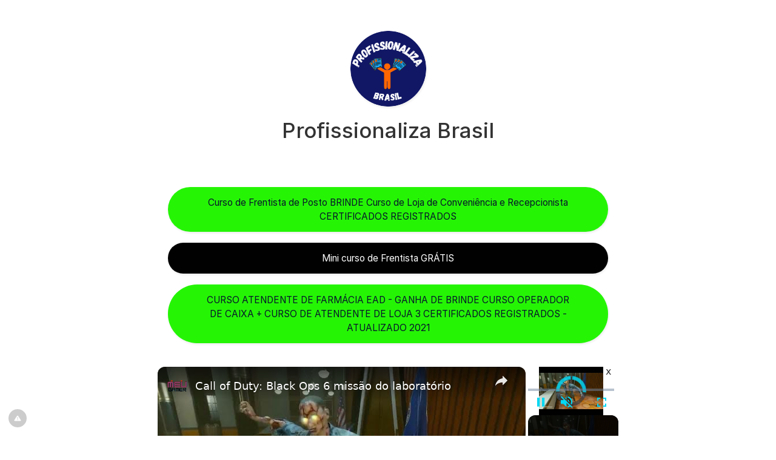

--- FILE ---
content_type: text/vtt; charset=utf-8
request_url: https://video-meta.open.video/caption/B3yswkriJXKB/443e54bdc159bc32f37dd8cbefc192bf_it.vtt
body_size: 938
content:
WEBVTT

00:00.000 --> 00:01.120
[Musica]

00:01.120 --> 00:03.399
l'istituto Sant'Antonio di Adrano offre

00:03.399 --> 00:05.359
un'ampia gamma di opportunità formative

00:05.359 --> 00:07.520
attraverso il Polo Didattico Pegaso ed

00:07.520 --> 00:09.519
unimercatorum che includono corsi di

00:09.519 --> 00:11.880
laurea corsi singoli master di primo e

00:11.880 --> 00:13.759
secondo livello alta formazione

00:13.759 --> 00:15.400
perfezionamenti e percorsi per

00:15.400 --> 00:17.439
conseguire una doppia laurea Inoltre

00:17.439 --> 00:19.720
propone percorsi abilitanti con 30 e 60

00:19.720 --> 00:22.800
cfu alfabetizzazione digitale eass set

00:22.800 --> 00:24.519
moduli standard certificazione

00:24.519 --> 00:26.840
informatica Pit Express 2021

00:26.840 --> 00:28.640
dattilografia e formazione per addetto

00:28.640 --> 00:30.240
amministrativo e segreteri

00:30.240 --> 00:32.320
certificazioni di lingua inglese B1 B2

00:32.320 --> 00:35.600
C1 C2 clil os unico riqualifica in os

00:35.600 --> 00:39.879
asacom e osa per informazioni 095 760

00:39.879 --> 00:42.680
4043 la sede formativa dell'ente e sita

00:42.680 --> 00:46.920
in Adrano in via San Pietro 155


--- FILE ---
content_type: text/vtt; charset=utf-8
request_url: https://video-meta.open.video/caption/1peytAaipGhZ/570e0651e5f29508e04a71db8883c230_pt-PT.vtt
body_size: 656
content:
WEBVTT

00:00.000 --> 00:28.300
Atenção todos os funcionários e visitantes,
estamos enfrentando um incidente com material perigoso

00:30.000 --> 01:33.895
Isso não é um teste. E a Apoio de biotecnologia
restrita Procure a seguran para acessar

01:38.435 --> 01:57.115
É pra você

02:08.435 --> 02:20.435
É fantástico ver você de novo, Casey. Como tem esse sentido? Um
aviso amigável. A maior parte da instalação é restrita aos pacientes

02:21.614 --> 02:31.650
Espero que voc entenda Bem de volta Casey A
Ala de biotecnologia necessita n 4 de seguran

02:33.930 --> 02:53.870
Quatro cartões de acesso da
direção são necessários. E a�

02:57.870 --> 03:44.305
Materiais confidenciais não devem ser levados da instalação sem autorização A CIDADE NO BRASIL
reportem comportamentos suspeitos do seu supermercado se manifesta o geral de uma velocidade

04:05.305 --> 04:18.044
Protocolo de evacuação sim

04:29.505 --> 04:46.044
Cartão de acesso da direção
necessário. Isso traz lembranças, não

04:47.305 --> 04:49.625
A gente achou que não ia
ver esse lugar de novo


--- FILE ---
content_type: text/vtt; charset=utf-8
request_url: https://video-meta.open.video/caption/o4UIX_FBsImZ/2c9138264ef323bed43a0aeac9aec7a1_pt-PT.vtt
body_size: 17886
content:
WEBVTT

00:00.000 --> 00:10.000
Bom pessoal, antes da gente entrar na disciplina
efetivamente, naquilo que a gente vai estudar

00:10.000 --> 00:18.319
nos capítulos que tratam efetivamente de
custos, de administração de custos, eu queria

00:18.319 --> 00:26.120
fazer uma passagem rápida sobre aquilo que a
gente vai ver no desenvolvimento do capítulo

00:26.120 --> 00:31.639
nos vários capítulos que nós vamos ver de
agora para frente, para que vocês tenham

00:31.639 --> 00:43.000
uma noção da discussão que vai
ser feita ao longo da disciplina

00:43.000 --> 00:52.959
Lembrando que a gente vai olhar custos sob um
enfoque gerencial e não efetivamente contábil

00:52.959 --> 01:02.799
Aqui tem uma pequena demonstração de como
a contabilidade pode ser utilizada a depender

01:02.799 --> 01:14.559
de quem é o leitor ou aquele para
o qual a gente faz os relatórios

01:14.559 --> 01:20.720
Nós temos aqui a contabilidade financeira,
que pode ser também chamada contabilidade

01:20.720 --> 01:30.720
societária, ela segue a legislação, os
usuários são externos, ela visa a publicação

01:30.720 --> 01:41.839
das demonstrações contáveis, segue princípios contáveis,
etc. Nós temos a contabilidade fiscal, que é o que

01:41.839 --> 01:50.239
É aquela que é voltada para apuração de
impostos, o usuário é principalmente o fisco

01:50.239 --> 02:02.599
Ela é utilizada também para se fazer um planejamento tributário. E no meio
disso nós temos a contabilidade gerencial, que é essa que nós estamos estudando

02:02.599 --> 02:08.880
Ela serve critério econômico, ela utiliza os
princípios contáveis, que a gente começa

02:08.880 --> 02:16.679
com eles, mas a gente não é amarrado a eles.
A gente pode adequá-los às nossas necessidades

02:16.759 --> 02:25.520
Os relatórios são específicos e ela é
utilizada no processo decisório das empresas

02:27.880 --> 02:39.160
Aqui, algumas utilizações que a gente faz da
contabilidade custo para tomar de decisões

02:39.160 --> 02:46.960
A gente pode utilizar para avaliar stocks,
apuração do resultado global e por produto

02:46.960 --> 02:53.679
apuração de eficiência ou produtividade,
a formação do preço de venda, controle

02:53.679 --> 03:03.320
de processos, planejamento dos resultados. Nós vamos,
muitos desses itens nós vamos ver no decorrer do curso

03:04.320 --> 03:13.520
Agora, custos, ele pode atrapalhar mais do que
ajudar se a gente não souber o que está fazendo

03:13.520 --> 03:21.839
E é algo bastante complicado, que eu já
vivi no decorrer da minha vida profissional

03:21.839 --> 03:43.960
ao longo de vários anos olhando empresas de todo tamanho. O problema do
correto custeio é algo muito importante, nem toda empresa tem esse método

03:43.960 --> 03:55.199
de custeio bem definido. Isso acaba atrapalhando na
tomada de decisão. Agora, qual é o custo de um produto

03:56.199 --> 04:09.320
Aí depende. E depende de quê? Do que você vai fazer com
a informação e de qual a decisão você vai tomar com o

04:09.320 --> 04:14.600
custo de um produto. Eu posso ter
vários custos diferentes de um produto

04:14.600 --> 04:32.000
É bom que isso fique na cabeça de vocês. Quais são os
problemas que a gente encontra na hora de fazer um custeio

04:32.000 --> 04:38.000
É como é que eu aproprio o
consumo dos recursos aos produtos

04:38.000 --> 04:43.000
Isso é fundamental e é aqui
que está a chave de tudo

04:43.399 --> 04:51.399
Não é algo simples, não é algo que tenha
uma resposta pronta, uma fórmula de bolo

04:54.399 --> 04:59.399
E aí o que faz um sistema de
custeio, um sistema de custos

04:59.399 --> 05:12.399
Ele busca justamente associar os recursos aos produtos. É isso que a gente
vai ver ao longo da disciplina, a gente vai ver que existe mais de um método

05:12.799 --> 05:21.799
de apropriação. Por isso que eu falei no slide
anterior, ou em alguns slides anteriores, que eu não

05:21.799 --> 05:32.799
tenho uma resposta pronta para tudo. Depende do método de custeio
que eu utilizo, eu vou ter o conjunto dos recursos apropriado

05:32.799 --> 05:44.200
de modos diferentes aos produtos. O que
são recursos que a gente está falando

05:44.200 --> 05:51.200
São materiais, é aquilo que a gente utiliza,
são os insumos, a matéria-prima, que a gente

05:51.200 --> 06:08.600
utiliza na fabricação, na produção. E os materiais, de um
modo geral, eles são bem mais fáceis de serem distinguidos

06:08.600 --> 06:21.600
Eu sei o que material que eu uso. A gente vai ver que tem
algumas situações que não são tão fáceis a apropriação

06:21.600 --> 06:32.000
A gente tem materiais indiretos. Então, material direto
não, é bastante rápido, é bastante simples de se apropriar

06:32.000 --> 06:45.000
O material indireto depende de um critério de rateio. Nós temos a mão
de obra direta, e existe uma discussão se a mão de obra direta deve

06:45.000 --> 06:52.000
ser considerada como custo do produto ou
custo do período, nós vamos discutir isso

06:52.399 --> 07:05.399
E nós temos os custos indiretos. Esse é o principal foco de
toda a disciplina, é como é que eu aproprio os custos indiretos

07:07.399 --> 07:17.399
Bom, o que é o custo do material? É simplesmente aquilo que
eu consumir de material multiplicado pelo valor do material

07:17.799 --> 07:35.799
É tão simples assim. Agora, o que é consumo dos materiais? De uma maneira geral,
é fácil de medir aquilo que eu consumi de material no meu processo produtivo

07:36.799 --> 07:44.799
A engenharia de produção tem todo o
levantamento disso. Ela apresenta isso

07:45.200 --> 07:54.200
Eu tenho questões de perdas utilizadas no
processo, e essas perdas devem ser consideradas

07:55.200 --> 08:02.200
Não é só o material que está no produto, é
aquele material que foi utilizado no processo

08:02.200 --> 08:16.600
mas que por algum motivo não está no produto. Por exemplo, eu tenho uma
indústria gráfica que usa papel para fabricar uma embalagem qualquer, vamos dizer

08:16.600 --> 08:29.600
Sobra aparas de papel. O que eu faço com ela? Ela tem que
ser considerada no custo do material, porque ela foi consumida

08:30.000 --> 08:38.000
Aqui a gente tem alguns problemas que a gente
vai discutir ao longo do desenvolvimento do curso

08:39.000 --> 08:47.000
Como o caso de uma matéria-prima que gera
vários produtos. Por exemplo, o petróleo

08:47.000 --> 08:56.000
Eu pego o petróleo e dele eu tenho gasolina, dele eu tenho
óleo diesel, dele eu tenho aquele usinho de aviação, etc

08:56.400 --> 09:12.400
Em algo mais próximo da gente, eu tenho um supermercado,
um açougue, que recebe uma carne ou um gado abatido

09:12.400 --> 09:27.799
Ele recebe o boi abatido. E desse boi abatido, ele tem que tirar o filé, ele
tem que tirar a picanha, ele tira a costela, ele tira vários tipos de carne

09:27.799 --> 09:34.799
Como é que eu ponho preço nisso,
já que eu paguei pelo quarto de boi

09:35.200 --> 09:47.200
E a gente tem que pensar também como é que eu vou
considerar os subprodutos que advêm da produção

09:50.200 --> 09:56.200
Aqui eu tenho uma questão de
o que é o valor dos materiais

09:56.599 --> 10:05.599
Eu posso ter valores de entrada, que são custo histórico,
custo histórico corrigido, custo de reposição, custo esperado

10:06.599 --> 10:13.599
Eu tenho valores de saída, preço de venda passados,
preço corrente de venda, valor realizado esperado

10:13.599 --> 10:19.599
Então, mesmo em algo que parece
simples, que é quanto custou o material

10:20.599 --> 10:25.599
eu posso me deparar com esse tipo
de decisão que eu tenho que fazer

10:26.599 --> 10:39.599
Que valor que eu vou utilizar? Quanto à mão de obra. O grande debate
é se a mão de obra é custo do produto ou é custo do período

10:40.599 --> 10:48.599
O que é o custo do produto? Eu assumo
que a mão de obra direta é variável

10:48.599 --> 11:00.000
Agora, será que é? Isso significa que eu só teria custo com
a mão de obra se eu tivesse o custo à fabricação do produto

11:01.000 --> 11:08.000
Mas a gente sabe que, principalmente aqui no
Brasil, a nossa legislação não é assim

11:08.000 --> 11:15.000
Eu contrato um empregado por mês, não
importa se vai ter serviço para ele ou não

11:15.000 --> 11:23.000
No final do mês, ele recebe o salário
dele. Então, aí vem a discussão

11:23.000 --> 11:27.000
Será que a mão de obra, mesmo
direta, é custo do período

11:27.000 --> 11:35.000
Ou seja, ela é um custo fixo? E se eu defini-la
como custo fixo, quais são as implicações disso

11:35.000 --> 11:44.000
A gente vai ver aqui, no decorrer do curso,
a gente vai utilizar a mão de obra direta

11:44.400 --> 11:51.400
e mesmo a mão de obra indireta, mais como um
custo do produto do que um custo do período

11:52.400 --> 12:01.400
Mas isso não quer dizer que na nossa vida profissional a
gente não possa considerar a mão de obra como um custo fixo

12:01.400 --> 12:08.400
A gente sempre tem que ter isso em
mente. Esse debate sempre vai ocorrer

12:11.400 --> 12:24.799
Custos indiretos. Aqui é que está todo o nosso problema.
É muito difícil relacionar o custo indireto com o produto

12:24.799 --> 12:36.799
Eles estão muito mais relacionados com o processo. Eles são
definidos no projeto e eles crescem com a complexidade da produção

12:36.799 --> 12:48.200
São difíceis de controlar e são foco no debate.
Como é que eu aproprio esses custos indiretos

12:50.200 --> 13:03.200
Aqui, o custo indireto depende do sistema de custeio. E aqui, como o sistema
de custeio, estou dizendo, é um custeio variável, custeio por absorção

13:03.200 --> 13:13.599
Daqui a pouco e mais adiante, no decorrer
do curso, a gente vai falar de custeio ABC

13:16.599 --> 13:24.599
Quanto à classificação dos custos, eles podem
ser diretos ou indiretos, variáveis ou fixos

13:27.599 --> 13:37.599
O fato deles serem diretos ou indiretos tem a ver com
a possibilidade de se relacionar o custo ao produto

13:38.000 --> 13:44.000
Eu digo que um custo é direto se eu
consigo identificá-lo com o produto

13:45.000 --> 13:52.000
Eu digo que um custo é indireto se eu
não consigo identificá-lo ao produto

13:52.000 --> 13:59.000
Eu sei que eu gastei, mas eu não
sei onde é que ele está no produto

13:59.400 --> 14:13.400
Um exemplo de custo direto é, por exemplo, a chapa de aço
que eu gasto na fabricação da porta de um automóvel

14:14.400 --> 14:24.400
Um exemplo de custo indireto, a energia elétrica gasta na fábrica.
Eu sei que sem energia elétrica eu não consigo fazer nada

14:24.400 --> 14:35.400
mas onde é que está a energia elétrica dentro do produto?
Eles podem ser classificados também como variáveis ou fixos

14:36.400 --> 14:43.400
E aqui ele tem a ver com a possibilidade de
se relacionar os custos ao volume produzido

14:44.400 --> 14:51.400
Um custo é dito variável se ele
varia com o volume de produção

14:52.400 --> 14:58.400
E ele é dito fixo se ele não varia
dentro do intervalo de análise

14:59.400 --> 15:11.400
Tudo isso a gente vai desenvolver ao longo do curso. Aqui,
alguns exemplos de custos variáveis, fixos, diretos e indiretos

15:11.400 --> 15:18.400
Porque o custo pode ser direto e
indireto e ele pode ser variável e fixo

15:18.400 --> 15:26.400
Ou seja, ele está mais dentro de uma matriz. Então
eu tenho custos que são variáveis e indiretos

15:26.799 --> 15:32.799
Por exemplo, a matéria-prima. E a
maioria dos custos variáveis são diretos

15:33.799 --> 15:37.799
Mas alguns custos variáveis são indiretos,
como por exemplo a energia elétrica

15:40.799 --> 15:48.799
Já um custo fixo, a maioria deles é
indireto, como por exemplo o aluguel

15:49.799 --> 16:00.200
Em alguns casos eu posso ter um custo fixo direto. Como uma
máquina que é utilizada especificamente para um produto só

16:01.200 --> 16:07.200
E aqui como custo fixo direto, nesse caso
eu teria a depreciação da máquina

16:10.200 --> 16:21.200
No custeio por absorção, eu tenho essa separação. Eu
tenho o custo do produto, que pode ser variável e fixo

16:21.599 --> 16:29.599
Os custos variáveis são fáceis de apropriar.
Os custos fixos eu os aproprio por rateio

16:30.599 --> 16:36.599
Os custos fixos são custos do produto
e o desempenho é medido pela produção

16:37.599 --> 16:48.599
Ele pode gerar lucro acumulando estoques. Esse custeio
por absorção é muito utilizado na contabilidade em cima

16:49.000 --> 17:05.000
Os meus relatórios contábeis são apurados através do custeio por
absorção. Já o custeio variável é utilizado na tomada de decisão

17:06.000 --> 17:21.400
Não é utilizado na contabilidade. Não é utilizado na contabilidade. Por quê?
Porque aqui a gente faz separações que a legislação contábil não permite

17:23.400 --> 17:30.400
Aqui eu somente estopo os custos
variáveis. Eu não estopo o custo fixo

17:30.400 --> 17:39.400
Custo fixo é considerado como custo do
período. O desempenho é medido pelas vendas

17:40.400 --> 17:44.400
E as vendas têm que gerar excedente
para pagar a estrutura fixa

17:45.400 --> 17:53.400
Aqui um pequeno exemplo de cada um deles e que
depois vai ser desenvolvido ao longo do curso

17:54.400 --> 18:01.400
Por exemplo, eu tenho uma produção de
100 unidades com uma venda de 50 unidades

18:01.800 --> 18:15.800
Vendido por 150 reais cada unidade. Sendo que de custo variável eu
tenho 50 reais por unidade e custo fixo 6 mil reais por período

18:15.800 --> 18:26.800
Como é que é feito o custeio por absorção? Eu tenho o
custo dos produtos produzidos, o meu custo de fabricação

18:27.199 --> 18:34.199
Eu gastei 50 reais por unidade, se eu
produzir 100 unidades eu gastei 5 mil reais

18:34.199 --> 18:39.199
Eu tive 6 mil reais de custo fixo e
o meu custo total é de 11 mil reais

18:39.199 --> 18:45.199
Ou seja, o meu custo por unidade
é de 110 reais por unidade

18:45.199 --> 18:51.199
Que é os 11 mil dividido pela unidade,
pelas 100 unidades que eu produzi

18:53.199 --> 18:59.599
Como é que eu apuro o resultado? Eu
vendi 50 unidades, a 150 reais cada uma

18:59.599 --> 19:11.599
A minha receita foi de 7 mil e 500 reais. Eu tive
110 reais de custo pelas 50 unidades que eu produzi

19:11.599 --> 19:17.599
então eu tive um custo de 5 mil e
500 reais, um lucro de 2 mil reais

19:17.599 --> 19:28.000
Esse é o conceito econômico. E eu ainda tenho no estoque
50 unidades que não foram vendidas, a 110 reais de custo

19:28.000 --> 19:33.000
Eu tenho lá no meu estoque
mais 5 mil e 500 reais

19:33.000 --> 19:45.000
que me dá um lucro potencial de mais 2 mil reais.
No meu fluxo de caixa, supondo que tudo foi à vista

19:45.000 --> 19:56.400
vejam que eu recebi 7 mil e 500 reais,
mas eu desembolsei 11 mil reais

19:56.400 --> 20:01.400
ou seja, eu tenho um déficit
de caixa de 3 mil e 500 reais

20:06.400 --> 20:17.400
Aqui, no meu custo de fabricação, no custeio variável,
ele muda. Quanto que eu gastei para produzir? 5 mil reais

20:17.800 --> 20:26.800
Então meu custo por unidade é de 50 reais por unidade.
Lembre-se que o custo fixo é custo do período

20:27.800 --> 20:44.800
Eu iria gastá-lo independente de ter produzido ou não. Dessa maneira, eu
tenho o meu resultado do período pelo custeio variável, vejam que ele muda

20:45.199 --> 20:56.199
Aqui eu tenho o conceito de margem de contribuição,
é quanto que a minha venda, o resultado da minha venda

20:56.199 --> 21:14.199
contribui para o pagamento dos meus custos fixos. A minha venda
gera um resultado, ou uma margem de contribuição, de 5 mil reais

21:14.599 --> 21:24.599
Quando eu pago os meus custos fixos, eu tenho um prejuízo,
sob o conceito de custeio variável, de mil reais

21:26.599 --> 21:38.599
Vejam que aqui eu não estoco o custo fixo. Isso aqui é um
outro formato que a gente pode apresentar do custeio variável

21:39.000 --> 21:47.000
Vejam que como no custeio variável, ele é
um custeio usado para tomada de decisão

21:47.000 --> 21:57.000
eu não fico preso a estruturas contábeis,
igual é o custeio por absorção

21:57.000 --> 22:04.000
Aqui eu posso apresentá-lo de outra
maneira. Qual que é o meu esforço de venda

22:05.000 --> 22:20.400
2.500. A minha eficiência de compras foi de 2.500 reais.
Eu vendi 7.500, tive uma eficiência de compras de 2.500

22:20.400 --> 22:27.400
tive um resultado comercial de 5 mil,
e o meu custo da estrutura de 6 mil

22:27.400 --> 22:33.400
Eu tive um prejuízo de mil. Então eu
estou dando outros nomes para as contas

22:33.800 --> 22:49.800
Às vezes eu preciso fazer isso. No custeio
variável, o meu estoque depende tão somente

22:49.800 --> 23:00.800
daquilo que eu gasto de custo variável. Ou
seja, no meu estoque, eu tenho lá 2.500 reais

23:01.199 --> 23:10.199
Eu tenho um lucro potencial ainda de 5 mil. Então
o meu lucro mais o lucro potencial dá 4 mil reais

23:11.199 --> 23:19.199
Vejam que se a gente somar o lucro
que eu tive no custeio por absorção

23:19.199 --> 23:26.199
mais o lucro potencial, eu tenho o mesmo
resultado. Mas a análise aqui é bem diferente

23:26.599 --> 23:41.599
Se eu tiver aqui um fluxo de caixa do custeio variável,
imaginando que é tudo à vista, vejam que o meu déficit de caixa

23:41.599 --> 23:48.599
é igual ao meu lucro que eu
obtive lá no custeio variável

23:48.599 --> 24:01.000
A gente vai aprofundar muito esse conceito de custeio variável porque
ele é o tipo de custeio que a gente utiliza na tomada de decisão

24:01.000 --> 24:09.000
Muito mais do que o custeio por absorção. Por que
a gente precisa entender o custeio por absorção

24:10.000 --> 24:19.000
Porque é o custeio por absorção que é utilizado na
contabilidade. Quando a gente recebe os relatórios contábeis

24:19.400 --> 24:27.400
a gente tem que saber que ali o resultado
apurado foi feito pelo custeio por absorção

24:27.400 --> 24:38.400
Bom gente, eu vou parar essa apresentação, a primeira
parte aqui. E a gente retoma num segundo vídeo

24:38.400 --> 24:49.800
essa aula introdutória de sistemas de
custeio pra gente falar também do custeio ABC

24:50.800 --> 24:53.800
A gente volta no segundo vídeo


--- FILE ---
content_type: text/vtt; charset=utf-8
request_url: https://video-meta.open.video/caption/R7RgLR7dAIKr/2b8c52382c74c264c9031846b69b30bc_pt-PT.vtt
body_size: 9148
content:
WEBVTT

00:00.000 --> 00:10.600
Bom pessoal, continuando nossa aula sobre
aquilo que a gente verá durante o curso

00:10.600 --> 00:17.879
a gente vai ver durante o desenvolvimento
que os sistemas de rateio tem um problema

00:17.879 --> 00:35.880
que é a questão, exatamente isso, de rateio. Ele tem todo
um problema de subjetividade sobre o que ratear e como ratear

00:35.880 --> 00:44.080
Como a gente falou, o nosso problema em custos
são os custos indiretos de fabricação

00:44.080 --> 00:51.080
são os custos diretos, é aquilo que
a gente chama em inglês de overheads

00:51.080 --> 01:04.319
O custeio ABC foi criado na
tentativa de resolver essa situação

01:04.319 --> 01:16.680
Então a gente tenta, com o sistema ABC, custear
as atividades ao invés de custear os produtos

01:16.680 --> 01:24.879
Então primeiro a gente separa as atividades
e a partir dessas atividades a gente v�

01:24.879 --> 01:34.360
que atividades adicionam valor ao
produto e utiliza o ABC para isso

01:34.360 --> 01:42.760
Como é que a gente faz? A gente tem que separar primeiro
todos os recursos que serão utilizados na fabricação

01:42.760 --> 01:56.519
do item. Separados esses recursos, a gente vai
tentar ligar os recursos às atividades e a partir

01:56.519 --> 02:15.759
das atividades a gente vai ligar as atividades aos produtos. A gente vai
ver, quando a gente tratar de ABC, que o custo das atividades a gente pode

02:15.759 --> 02:26.559
separar para os produtos e para os clientes. Então no custo das
atividades, na hora que a gente ligar as atividades aos produtos

02:26.559 --> 02:36.960
a gente vai se perguntar quantos produtos consomem
das atividades. E a mesma coisa para os clientes

02:36.960 --> 02:53.080
Quanto os clientes consomem das atividades. A gente conversando
assim, falando assim em geral, pode parecer complicado, mas quando

02:53.080 --> 02:58.119
a gente chegar no capítulo e
desenvolver isso, isso fica mais claro

02:58.119 --> 03:09.839
Vamos tentar antecipar um pouquinho isso que a gente vai ver.
Vamos ver primeiro como é que funciona o custeio tradicional

03:09.839 --> 03:20.960
Então a gente tem aqui, a gente separa materiais,
mão de obra e os custos indiretos de fabricação

03:20.960 --> 03:33.240
e a gente tenta alocar isso para os centros de custos. Então quanto,
por exemplo, em um caso aqui, se eu tiver só dois centros de custos, um

03:33.240 --> 03:43.119
de processamento, um de acabamento, quanto
cada um desses centros de custos absorveu

03:43.119 --> 03:48.279
de cada um desses itens, recursos, materiais,
mão de obra, custos indiretos de fabricação

03:48.479 --> 03:55.360
quanto veio para o processamento, quanto veio
para o acabamento, para depois a gente agregar

03:55.360 --> 04:08.800
aos produtos. Então esse é o custeio tradicional. No custeio ABC, a
gente também tem os recursos, recursos são os mesmos, materiais, mão de

04:08.800 --> 04:19.239
obra, custos indiretos de fabricação. E a gente tem os centros
de custos, mas dentro dos centros de custos a gente tem uma série

04:19.239 --> 04:33.160
de atividades e aqui está o segredo do ABC e
são essas atividades que vão ser agregadas

04:33.160 --> 04:40.160
aos produtos. Vamos expandir um pouquinho
mais o que a gente chama de atividades

04:40.160 --> 04:48.480
Por exemplo, eu tenho aqui quatro atividades. Eu
tenho atividades comprar, receber, projetar, faturar

04:48.480 --> 04:56.959
E eu tenho aqui alguns recursos, aluguel,
gastos da diretoria, será que eu ponho aqui

04:56.959 --> 05:06.880
Material de consumo. Então, para cada atividade,
quanto ela consome de cada um desses recursos

05:06.880 --> 05:13.760
Por exemplo, eu sei que se eu preciso
ter um comprador, ele ocupa um espaço

05:13.760 --> 05:21.440
Esse espaço ele paga um aluguel. Quanto
desse aluguel eu vou colocar lá para compras

05:21.440 --> 05:31.000
Eu posso fazer um rateio de tamanho da sala, por
exemplo, do comprador e dizer que o comprador

05:31.000 --> 05:41.720
consome tanto de aluguel. Material de consumo, o comprador
precisa de material de escritório, precisa de material

05:41.720 --> 05:50.279
de informática, então ele tem um gasto com material de
consumo. Isso, para todas essas atividades a gente tem

05:50.279 --> 05:55.200
É lógico que os recursos não são só
esses, a gente pode ampliar isso aqui

05:55.200 --> 06:04.679
A questão de gasto da diretoria
está aqui como uma provocação

06:04.679 --> 06:13.720
Numa segunda etapa, que eu já vi cada uma
das atividades, quanto é que ela custa, eu

06:13.720 --> 06:26.160
tenho aqui, eu vou alocar outros itens também
a essas atividades, como a de energia, de

06:26.160 --> 06:38.440
telecomunicações, de serviços, eu vou
colocar para cada uma dessas atividades

06:38.440 --> 06:45.119
A gente vai entender isso melhor quando a
gente chegar lá no capítulo que trata do

06:45.119 --> 07:00.480
ABC e a gente for fazer alguns exemplos. Eu quis colocar isso
para a gente ver o que nós vamos encontrar mais à frente

07:00.480 --> 07:06.920
E a gente vai discutir, porque um grande problema
que a gente tem, como eu falei, nos custeios

07:06.920 --> 07:13.559
adicionais é como agregar os custos
em direto de fabricação aos produtos

07:13.559 --> 07:20.399
O ABC veio para tentar fazer isso.
Só que o ABC não é suficiente

07:20.399 --> 07:30.239
A gente tem alguns outros métodos, algumas
outras metodologias que a gente tenta agregar

07:30.239 --> 07:39.160
e aí a gente vai tentar, se o tempo nos
permitir, discutir algumas outras questões

07:39.160 --> 07:46.839
Por exemplo, nós vamos tentar discutir a
visão, a gestão estratégica de custos

07:46.839 --> 07:56.000
que é uma visão estratégica, versus a contabilidade
gerencial, que é uma visão operacional, versus

07:56.000 --> 08:07.160
a visão financeira. A visão financeira, o que ela significa?
A visão financeira, que eu quero dizer, é a visão contábil

08:07.160 --> 08:14.519
A gente já falou isso aqui em algum local,
que o período da visão financeira é aquilo

08:14.519 --> 08:24.040
que aconteceu, é o ontem. Quem são os usuários da
informação? São os controllers e usuários externos

08:25.040 --> 08:38.840
A finalidade dos demonstrativos financeiros é a contabilidade financeira,
avaliação, estoques, orçamentos, e o nível de agregação é muito elevado

08:38.840 --> 08:52.200
É a empresa como um todo. A frequência é periódica e eu tenho
medidas financeiras quando eu escrevo os meus demonstrativos financeiros

08:53.200 --> 09:02.159
A visão operacional, ela busca o hoje,
o que está acontecendo agora na empresa

09:02.159 --> 09:12.919
Quem são esses usuários da informação? São
gerente de linha, a equipe de qualidade, etc

09:12.919 --> 09:23.679
As finalidades, aí eu fornecer indicadores-chave
de desempenho e uma análise das atividades

09:23.679 --> 09:30.719
O nível de agregação aqui é bem mais
detalhado e uma frequência muito elevada

09:30.719 --> 09:48.200
Aqui eu tenho medidas físicas, ao contrário lá da visão financeira.
Qual o volume de produção, qual foi a produtividade da equipe, etc

09:48.200 --> 10:01.080
Qual foi o consumo, etc. Já a visão estratégica,
ele busca o amanhã, ele busca planejar as empresas

10:01.080 --> 10:11.000
Então aqui eu tenho como usuário os planejadores,
os gerentes de produto, a autodireção da empresa

10:11.000 --> 10:26.000
Qual que é a finalidade? É o gerenciamento das atividades. Eu tenho custo-meta,
custo-meta é bem provável que a gente não vá conseguir abordar nesse

10:26.000 --> 10:33.200
curso, mas o que é o custo-meta? É
aquele custo que eu busco atingir

10:33.200 --> 10:39.760
Não é aquele custo que eu tenho, nem é
o custo padrão, mas aquilo que eu foco, �

10:39.760 --> 10:49.719
uma busca constante de uma melhoria. É uma análise de ciclo
de vida do produto, é uma análise que entra em será que eu

10:49.719 --> 10:59.679
compro, será que eu fabrico, será que eu aluco, etc.
Tudo isso tem como ponto de vista a visão estratégica

10:59.679 --> 11:08.880
A agregação é por linha de produto,
ou até é aquilo que eu precisar

11:08.880 --> 11:17.280
O nível de agregação é mais detalhado
ainda do que a visão operacional

11:17.280 --> 11:31.200
E as medidas aqui, elas são tanto físicas quanto financeiras. Vejam que a
visão estratégica, ela utiliza relatórios que são desenvolvidos na financeira

11:31.200 --> 11:46.880
na operacional, para que ela projete o futuro. Então um bom gestor
de custos, ele vai chegar aqui, ele vai chegar na visão estratégica

11:46.880 --> 11:53.960
Por quê? Porque ele vai buscar ter
uma gestão estratégica de custos

11:53.960 --> 12:00.239
Ele vai tentar fazer uma análise da cadeia
de valor, ele vai tentar fazer uma análise

12:00.239 --> 12:07.320
do posicionamento estratégico da empresa, ele
vai tentar fazer uma análise dos direcionadores

12:07.320 --> 12:21.119
de custos. Então gente, isso aqui, em rápidas
palavras, é aquilo que a gente vai buscar desenvolver

12:21.119 --> 12:39.000
na nossa aula, durante o desenvolvimento do curso. Talvez não consigamos
abordar toda a matéria, mesmo porque esse é um semestre bastante

12:39.000 --> 12:45.760
complicado, com algumas situações que a
gente não sabe como é que vai desenvolver

12:45.760 --> 12:54.479
Então nós estamos aprendendo junto como
não só ensinar, mas também como aprender

12:54.479 --> 12:58.239
Eu agradeço e até o próximo encontro


--- FILE ---
content_type: text/vtt; charset=utf-8
request_url: https://video-meta.open.video/caption/nV6APVs7tML4/676ce64de5449d31dcb666c824306a62_pt-PT.vtt
body_size: 16436
content:
WEBVTT

00:00.000 --> 00:09.000
Bom pessoal, o nosso segundo exemplo aqui
ele aumenta um pouquinho a complexidade

00:09.000 --> 00:19.000
O que ele diz? É um exemplo com diferentes
graus de conclusão para componentes de custo

00:19.000 --> 00:29.000
A centro-oeste refinaria reprocessa a ordem de motor
dos rádios. Os dados a seguir são de janeiro de 2019

00:29.000 --> 00:39.000
E aí apresenta aqui uns dados onde eu tenho
a produção em andamento no início do mês

00:39.000 --> 00:50.000
era zero, não tinha nada em andamento.
Durante o mês teve 200 mil unidades iniciadas

00:50.000 --> 00:57.000
Os custos de manufatura crescidos
foram de 78 mil e 400 para materiais

00:57.000 --> 01:11.000
e 148 mil de custos de transformação. Ao
final do mês foram completadas 180 mil

01:14.000 --> 01:28.000
A produção em andamento no final do mês. Unidades em
processo. É uma pergunta que se faz quanto que tinha

01:28.000 --> 01:35.000
E o percentual de conclusão dessas unidades
que nós temos que encontrar em processo

01:35.000 --> 01:46.000
era 80% para materiais e 25% para
transformação. Dado isso, pede-se

01:46.000 --> 01:55.000
Calcule o custo dos produtos manufaturados
e o estoque final de produção em andamento

01:55.000 --> 02:11.000
para janeiro de 2019. Então, um problema relativamente simples
que também traz a questão das unidades equivalentes de produção

02:13.000 --> 02:19.000
A primeira coisa que a gente tem que
calcular, porque ele pede duas coisas

02:19.000 --> 02:28.000
O custo do produto manufaturado e o estoque final. Apesar de ele
solicitar o estoque final de produção em andamento por último

02:28.000 --> 02:37.000
é o primeiro que nós temos que encontrar.
Nós temos que saber qual o estoque final

02:37.000 --> 02:53.000
O estoque final, então eu vou escrever aqui, passo 1.
Cálculo do estoque final em produção em andamento

02:57.000 --> 03:15.000
Esse cálculo, ele é bem tranquilo. Ele é o quê? O
estoque final é igual, o estoque inicial mais produção

03:17.000 --> 03:31.000
ou melhor, mantendo aqui, unidades iniciadas menos unidades completadas

03:33.000 --> 03:41.000
Foi a mesma coisa que nós fizemos no outro
exemplo. Então o estoque final vai ser o quê

03:42.000 --> 03:56.000
O estoque inicial, zero, mais unidades iniciadas,
200 mil, menos unidades completadas, 180 mil

03:56.000 --> 04:16.000
Então meu estoque final é de 20 mil
unidades. Eu coloco aqui 20 mil unidades

04:16.000 --> 04:31.000
É o meu estoque final. Tendo o estoque final, e além
do estoque final eu tendo o percentual de conclusão

04:31.000 --> 04:42.000
eu posso partir para responder o custo
do produto manufaturado. Então passo 2

04:42.000 --> 04:57.000
Cálculo do custo do produto manufaturado

05:00.000 --> 05:12.000
Isso aqui, o cálculo do custo do produto
manufaturado, ele é dado por uma fórmula geral

05:12.000 --> 05:29.000
Ele aqui, para que eu possa encontrar, então
meu CP MFT, ele seria igual aos custos incorridos

05:31.000 --> 05:47.000
dividido pelas unidades produzidas. Aqui eu tenho
uma situação que eu tenho custos de materiais

05:48.000 --> 06:04.000
e custos de transformação com diferentes
graus de acabamento. Os custos incorridos totais

06:08.000 --> 06:21.000
durante o mês, é igual aos custos de
materiais, mais os custos de transformação

06:25.000 --> 06:47.000
Quanto que vai dar isso aqui? Vai
dar 78.400, 78.400 mais 148.000

06:49.000 --> 07:01.000
que é igual, 226.400

07:01.000 --> 07:08.000
Esse foi o custo total incorrido. Agora,
qual que é a grande questão aqui

07:08.000 --> 07:23.000
A grande questão é que eu tenho diferentes graus de acabamento.
Para materiais, essas 20.000 unidades estão 80% concluídas

07:23.000 --> 07:32.000
e essas 20.000 unidades para custos de
transformação só estão 25% concluídas

07:33.000 --> 07:42.000
Então, apesar do custo total que eu
tenho que distribuir, que é 226.400

07:42.000 --> 07:52.000
eu tenho que achar o custo para
materiais e o custo para transformação

07:52.000 --> 08:04.000
Então, eu vou aqui, vou chamar de passo 2.1

08:04.000 --> 08:17.000
que é cálculo ou contabilização dos custos de materiais

08:18.000 --> 08:29.000
Eu vou contabilizar primeiro os custos de materiais, ou
seja, eu vou apropriar os custos de materiais às unidades

08:29.000 --> 08:39.000
tanto as concluídas quanto as unidades equivalentes,
e depois eu vou apropriar os custos de transformação

08:41.000 --> 08:46.000
Para fazer isso, eu vou usar que forma?
Para fazer isso, eu vou usar que forma

08:46.000 --> 08:56.000
Isso aqui vai ser custos de materiais concluídos

08:58.000 --> 09:11.000
dividido pelas unidades produzidas para materiais

09:12.000 --> 09:21.000
Vejam que essas unidades produzidas, para
ficar mais fácil, eu vou por partes

09:21.000 --> 09:31.000
Unidades produzidas. Eu tive aqui unidades finalizadas

09:35.000 --> 09:53.000
180 mil. É isso, 180 mil. Unidades
equivalentes para materiais

09:54.000 --> 10:09.000
Aqui, em estoque, em estoque. Aqui eu
tenho, no meu estoque final de produção

10:09.000 --> 10:19.000
em andamento, 20 mil unidades, que
estão 80% concluídas para materiais

10:19.000 --> 10:36.000
Então, as minhas unidades equivalentes, em
estoque, em produção em andamento, é quanto

10:36.000 --> 10:47.000
É 20 mil vezes 80%, que
dá 16 mil para materiais

10:48.000 --> 11:00.000
e é 20 mil vezes 25%, que dá 5
mil para custos de transformação

11:00.000 --> 11:11.000
Então, se na hora que eu olho nessa
fórmula, qual que vai ser o meu denominador

11:11.000 --> 11:22.000
as unidades produzidas para materiais, eu
tenho que eu tive 180 mil unidades completadas

11:22.000 --> 11:31.000
e mais as unidades equivalentes, já está calculado
ali em cima, para material em estoque, que é quanto

11:31.000 --> 11:40.000
Que são as 20 mil unidades que eu
finalizei, vezes 80%. 16 mil unidades

11:40.000 --> 11:50.000
Então, as unidades produzidas para materiais

11:53.000 --> 12:03.000
foi de 180 mais 16 mil, 196
mil. Esse é meu denominador

12:03.000 --> 12:13.000
Qual que é? Quais foram? Agora
nós vamos calcular o numerador

12:13.000 --> 12:21.000
Quais foram os custos de materiais encorreram
durante o mês? Está aqui em cima

12:21.000 --> 12:32.000
Foi 78 mil e quatrocentos. Tendo
isso, qual que é o custo unidário

12:32.000 --> 12:43.000
para materiais da produção, dos produtos manufaturados

12:43.000 --> 13:01.000
É o 78 mil e quatrocentos. Vou escrever aqui.
78 mil e quatrocentos dividido por 196 mil

13:03.000 --> 13:13.000
E quanto dá isso? Vai dar 78 mil
e quatrocentos dividido por 196 mil

13:13.000 --> 13:26.000
Vou aumentar aqui. O custo unidário por
materiais é igual, então, a 40 centavos

13:27.000 --> 13:37.000
Da mesma maneira, nós fazemos
com o custo de transformação

13:37.000 --> 13:50.000
Então, o nosso passo... Vou dar
mais uma linha aqui. Passo 2.2

13:50.000 --> 14:12.000
2. Contabilização dos custos de transformação

14:13.000 --> 14:23.000
Isso aqui, as unidades produzidas e completadas, a fórmula

14:23.000 --> 14:30.000
o princípio é o mesmo. A fórmula
que nós temos aqui é a mesma fórmula

14:30.000 --> 14:36.000
Qual que é a diferença? Que ao
invés agora de nós considerarmos

14:36.000 --> 14:44.000
os custos de materiais encorreram, e as
unidades produzidas em função dos materiais

14:44.000 --> 14:57.000
nós vamos considerar os custos de transformação encorridos

14:58.000 --> 15:08.000
dividido pelas unidades produzidas em relação à transformação

15:08.000 --> 15:23.000
E não mais a materiais. As unidades
completadas que compõem as unidades produzidas

15:23.000 --> 15:33.000
são as mesmas. São as mesmas 180 mil

15:34.000 --> 15:49.000
Agora, as unidades equivalentes para transformação

15:53.000 --> 16:06.000
em estoque de produção em andamento, que é
diferente. Por quê? Porque a percentagem de conclusão

16:06.000 --> 16:21.000
em relação aos custos de transformação é
de 25%. Ao passo que para materiais era de 80%

16:21.000 --> 16:32.000
Então eu tenho aqui que as minhas unidades
equivalentes para custos de transformação

16:32.000 --> 16:38.000
é de 5 mil unidades. Que
é, se eu fizer a conta

16:38.000 --> 16:55.000
as 20 mil vezes 0,25%. 5 mil unidades.
Então, se eu considerar o meu denominador

16:56.000 --> 17:11.000
da mesma maneira que eu fiz lá em cima, unidades
produzidas em relação à transformação

17:15.000 --> 17:27.000
são 180 mil mais 5 mil. 185 mil.
Então esse é o meu denominador

17:27.000 --> 17:38.000
Qual que é o meu numerador? Custos de
transformação. Que é igual, nós vemos aqui em cima

17:38.000 --> 17:53.000
148 mil. Então o meu custo unitário de transformação

17:55.000 --> 17:59.000
igual eu fiz lá em cima e
eu vou escrever aqui também

18:01.000 --> 18:12.000
é igual a 148 mil dividido pela quantidade produzida

18:12.000 --> 18:20.000
em relação à transformação. Que é o quê? As
unidades completadas mais as unidades equivalentes

18:20.000 --> 18:29.000
com relação à transformação que
fica no estoque. Que vai dar 185 mil

18:31.000 --> 18:44.000
Isso vai dar 148 mil dividido
por 185 mil. Se eu faço a conta

18:44.000 --> 18:54.000
o meu custo unitário de transformação
é de 80 centavos. Vejam que isso aqui

18:55.000 --> 19:06.000
vai me ajudar a responder o custo do produto
manufaturado e o custo do meu estoque

19:06.000 --> 19:16.000
no meu estoque final de produção
em andamento. Eu preciso disso

19:18.000 --> 19:28.000
Vejam que se eu tenho um
gasto total de 226 mil e 4

19:28.000 --> 19:39.000
eu tenho que distribuí-los entre
o meu entre a minha produção

19:39.000 --> 19:49.000
Tanto a produção completada quanto aquela
produção em andamento que ainda está no estoque

19:51.000 --> 20:01.000
Agora nós temos que calcular o custo final
tanto das unidades completadas, as 180 mil

20:01.000 --> 20:11.000
quanto das unidades equivalentes em estoque.
Então eu vou colocar aqui o passo 3

20:13.000 --> 20:23.000
Cálculo do custo dos produtos

20:24.000 --> 20:35.000
manufaturados. Aqui a gente tem duas maneiras

20:35.000 --> 20:45.000
de calcular isso. Eu vou apresentar as duas.
A primeira maneira que eu tenho de calcular

20:46.000 --> 20:56.000
é a seguinte. Primeiro, eu vou
calcular aqui o meu custo em dinheiro

20:58.000 --> 21:05.000
em estoque de produção em andamento. Como
é que eu calculo o meu custo em dinheiro

21:05.000 --> 21:17.000
Se eu tenho 16 mil unidades equivalentes em relação a materiais
e 5 mil unidades equivalentes em relação a transformação

21:17.000 --> 21:24.000
e o meu custo, eu calculei aqui,
para materiais é 40 centavos

21:24.000 --> 21:30.000
para transformação é 80 centavos,
então quanto que eu tenho em estoque

21:30.000 --> 21:42.000
no meu pergamento? Eu tenho aqui 16 mil, eu vou
escrever, ao invés de repetir isso fica mais fácil

21:43.000 --> 21:50.000
que é o meu, as minhas unidades equivalentes,
vezes o custo unitar em relação a materiais

21:50.000 --> 22:02.000
que é de 40 centavos. 0,4
Eu tenho 6.400 de custo

22:02.000 --> 22:11.000
em estoque, 6.400 reais em estoque em relação
a materiais. Em relação a transformação

22:11.000 --> 22:21.000
se eu tenho 5 mil unidades e cada
unidade me custou 80 centavos

22:23.000 --> 22:33.000
eu tenho 4 mil reais em estoque
em relação a transformação

22:33.000 --> 22:41.000
Qual que é o total do meu custo de
produção e andamento em estoque

22:41.000 --> 22:55.000
É somando os dois. Eu tenho
10.400 dos 226.400 reais

22:55.000 --> 23:05.000
que eu gastei e 10.400 ficou em
estoque. Se 10.400 ficou em estoque

23:05.000 --> 23:17.000
então eu vou anotar aqui, passo 3.1. Calmo

23:19.000 --> 23:33.000
Do o valor das unidades equivalentes

23:35.000 --> 23:44.000
em relação a materiais em
estoque. Então, o que eu fiz lá

23:44.000 --> 23:56.000
Eu peguei a quantidade, o número de unidades
equivalentes, número de unidades equivalentes

23:57.000 --> 24:09.000
em relação a materiais e multipliquei pelo custo unitário

24:12.000 --> 24:24.000
dos materiais. Então, isto aqui virou 16 mil

24:27.000 --> 24:39.000
vezes 40 centavos que dá 6.400 reais

24:40.000 --> 24:52.000
Então, este é o meu custo de estoque das
unidades equivalentes em relação a materiais

24:52.000 --> 25:02.000
Passo 3.2. Calco o valor

25:03.000 --> 25:16.000
das unidades das unidades equivalentes para custos de transformação

25:18.000 --> 25:28.000
em estoque. Estoque de produção em
andamento. Mesma coisa, isto aqui é o quê

25:28.000 --> 25:44.000
É o número de unidades equivalentes em relação
à transformação vezes o custo unitário

25:47.000 --> 25:57.000
da transformação. Então, isto
aqui vai dar quanto? Vai dar igual..

25:57.000 --> 26:09.000
Eu tenho lá 5 mil, 5 mil unidades vezes
cada unidade em relação à transformação

26:09.000 --> 26:20.000
em 80 centavos, 0,8 80 que é igual
a, nós fizemos a conta aqui em cima

26:20.000 --> 26:32.000
4 mil cifral reais

26:33.000 --> 26:43.000
Isto, vou chamar aqui de passo 3.3, valor total

26:43.000 --> 26:54.000
em estoque final de produção em andamento

26:55.000 --> 27:04.000
É a soma dos dois. É
igual ao 6 mil e 4 centavos

27:04.000 --> 27:17.000
que a gente calculou
aqui, mais os 4 mil que d�

27:18.000 --> 27:30.000
um total de 10 mil e 4 centavos.
Então, eu tenho em estoque

27:31.000 --> 27:37.000
em valores na minha produção de
andamento, 10 mil e 4 centavos

27:38.000 --> 27:49.000
reais. Se eu tenho 226
mil e 4 centavos de custo

27:51.000 --> 27:58.000
a serem apropriados e eu já
apropriei 10 mil e 4 centavos

27:58.000 --> 28:08.000
o meu passo 3.4 é calcular o valor

28:08.000 --> 28:19.000
das unidades completadas. Aqui, eu tenho

28:20.000 --> 28:29.000
duas maneiras de calcular. Então, eu
vou colocar aqui, maneiras, duas maneiras

28:31.000 --> 28:45.000
de calcular. Maneira 1. Pela diferença

28:47.000 --> 28:58.000
O que eu quero dizer pela diferença? Se eu
tenho 226 mil e 4 centavos de custos incurridos

28:59.000 --> 29:05.000
e eu já apropriei 10 mil e 4
centavos, o que falta apropriar

29:06.000 --> 29:18.000
Então, é igual 220, eu vou colocar
direto aqui, escrevendo custos

29:18.000 --> 29:30.000
totais incurridos menos custos em
estoque final. Então, isso aqui vai dar

29:35.000 --> 29:47.000
226 mil e 4 centavos menos
aquilo que está em estoque

29:48.000 --> 29:59.000
10 mil e 4 centavos. Significa que a
minha produção que foi finalizada

30:01.000 --> 30:14.000
me custou 216 mil reais. Eu prefiro

30:15.000 --> 30:26.000
fazer da maneira correta. Não que essa outra não
seja correta, mas essa outra eu acho que é muito..

30:26.000 --> 30:31.000
pode induzir... a gente pode errar
em alguma coisa e não perceber

30:31.000 --> 30:41.000
Então, vamos fazer pelo pelo cálculo do custo unitário

30:41.000 --> 30:51.000
de produção. Como é que eu faço isso

30:51.000 --> 31:03.000
Qual que é o meu custo unitário de
produção? Ele é simplesmente a soma

31:04.000 --> 31:17.000
do custo com materiais, unitário, mais o custo unitário de transformação.
Então, o meu cálculo unitário de produção é igual ao custo

31:18.000 --> 31:30.000
unitário de materiais mais meu custo unitário

31:30.000 --> 31:40.000
de transformação. Então, meu custo unitário de produção

31:40.000 --> 31:51.000
vai ser igual 0,40 centavos mais

31:51.000 --> 32:02.000
0,80 centavos, que vai dar 1,20.
Então, cada unidade produzida me custou

32:02.000 --> 32:11.000
1,20, tanto para material, quanto para custo de
transformação, custo total, unitário total

32:13.000 --> 32:25.000
Tendo isso, eu calculo o meu
custo das unidades compritas

32:27.000 --> 32:39.000
ou completadas, que é igual a uma
quantidade de unidades completadas mais

32:39.000 --> 32:53.000
mais, não, desculpa, vezes o custo unitário de
produção. Então, isso aqui vai me dar 180 mil

32:54.000 --> 33:05.000
vezes 1,20 que vai dar

33:07.000 --> 33:24.000
216 mil reais. O resultado
tem que ser o mesmo

33:26.000 --> 33:34.000
Porque a soma das unidades completadas
com as unidades ainda em estoque

33:34.000 --> 33:41.000
tem que dar o total de custo incurrido.
Então, o que é que eu sempre gosto de fazer

33:41.000 --> 33:51.000
Na verdade, eu falei duas maneiras
aqui, mas eu costumo calcular a segunda

33:51.000 --> 34:01.000
e ver se eu estou certo fazendo a
primeira. Ou seja, eu somo os 216 mil

34:01.000 --> 34:12.000
com aquilo que eu achei de estoque, que seria 10,400
e vejo se bate com o total de custos incurridos

34:12.000 --> 34:21.000
Bateu, está correto, vamos em frente.
Então, aqui nós terminamos o segundo exemplo


--- FILE ---
content_type: text/vtt; charset=utf-8
request_url: https://video-meta.open.video/caption/RCVo5Vx7Z-wq/af975cbc9a8d5a5473cd44d897f66def_pt-PT.vtt
body_size: 3351
content:
WEBVTT

00:00.000 --> 00:10.640
A gente começa o segundo capítulo do nosso livro,
e é quando efetivamente a gente começa a ver

00:10.640 --> 00:20.520
contabilidade gerencial, porque a gente vai tratar
aqui dos conceitos de custo, que é o início e a

00:20.520 --> 00:34.459
base para se entender a disciplina. Como objetivo
de aprendizagem, número 1, esse capítulo traz que

00:34.459 --> 00:42.919
é identificar e exemplificar cada uma das três
categorias de custos fundamentais na produção

00:43.919 --> 00:57.319
O que são os custos na produção? Bom, quando
a gente tem o produto em si, a gente tem itens

00:57.319 --> 01:06.080
que são necessários para que o produto exista.
O primeiro item sem o qual o produto não existe

01:06.080 --> 01:13.639
são os materiais diretos, aquilo de material
que é necessário para construir o produto

01:13.639 --> 01:22.040
para fabricar o produto. Por exemplo, eu não
consigo fabricar um automóvel sem chapa de aço

01:22.040 --> 01:33.680
sem todo aquele plástico que vai em volta, sem
rodas, sem pneus, sem motor, etc. Tudo isso são

01:33.680 --> 01:44.279
materiais diretos, você enxerga esses materiais no
produto. O segundo item sem o qual o produto não

01:44.279 --> 01:52.279
se realiza, eu não tenho produto, é a mão de obra
direta, é aquela mão de obra que é empregada

01:52.279 --> 02:02.080
para transformar os materiais diretos em outra
coisa, no meu produto acabado. E em volta de

02:02.080 --> 02:09.600
tudo isso, eu tenho os custos indiretos de produção,
custos indiretos de fabricação, gastos gerais de

02:09.600 --> 02:19.360
fabricação, os nomes são diversos, para englobar
aqueles custos que eu encorro na produção, mas

02:19.360 --> 02:26.759
que eu não consigo enxergar no produto. Como por
exemplo, energia elétrica. Eu não fabrico um

02:26.759 --> 02:32.800
automóvel se eu não tiver energia elétrica, no entanto,
eu não a enxergo aí no produto. Como por exemplo

02:32.800 --> 02:43.199
a supervisão da produção, ela não foi empregada
com a mão na massa para fabricar o produto, mas

02:43.199 --> 02:54.639
sem essa supervisão, o produto não sai. Outro gasto
geral de fabricação, ou custo indireto de produção

02:54.759 --> 03:05.279
pode ser dado pela depreciação da máquina. Todas as
máquinas sofrem depreciação, e ela tem que entrar

03:05.279 --> 03:13.240
de alguma maneira essa depreciação no custo do produto,
e ela entra através dos custos indiretos de produção

03:15.360 --> 03:23.880
Então, está aqui o que são materiais diretos,
o conceito. São aqueles materiais que se tornam

03:23.880 --> 03:31.520
integral de um produto final, e cujos custos
podem ser convenientemente associados a ele

03:31.520 --> 03:42.759
Nós chamamos também esses materiais diretos
de matéria-prima. No caso aqui, matéria-prima

03:42.759 --> 03:52.919
fosse algo bem primário, vamos dizer assim.
Aqui não. Aqui, como eu tenho um automóvel

03:54.919 --> 04:04.600
eu posso ter aqui um rádio instalado como um
material direto. A chapa de aço, ela já foi

04:04.600 --> 04:12.639
transformada em uma porta que eu agrego ao
automóvel. Como a gente sabe, um automóvel �

04:12.639 --> 04:25.600
montado e não efetivamente fabricado. As suas partes
são fabricadas em várias outras indústrias que

04:25.600 --> 04:33.160
dão suporte. Então, a porta é fabricada em
um local e vem para ser montada no automóvel

04:33.279 --> 04:43.359
assim como o vidro, assim como rodas, pneus, etc.
Só que aquilo que é produto acabado para um

04:43.359 --> 04:52.640
por exemplo, o rádio que alguém fabricou,
para o meu automóvel, ele passa a ser um

04:52.640 --> 04:57.839
material direto, porque ele vai
ser aplicado em um outro produto


--- FILE ---
content_type: text/vtt; charset=utf-8
request_url: https://video-meta.open.video/caption/nV6APVs7tML4/676ce64de5449d31dcb666c824306a62_pt-PT.vtt
body_size: 16443
content:
WEBVTT

00:00.000 --> 00:09.000
Bom pessoal, o nosso segundo exemplo aqui
ele aumenta um pouquinho a complexidade

00:09.000 --> 00:19.000
O que ele diz? É um exemplo com diferentes
graus de conclusão para componentes de custo

00:19.000 --> 00:29.000
A centro-oeste refinaria reprocessa a ordem de motor
dos rádios. Os dados a seguir são de janeiro de 2019

00:29.000 --> 00:39.000
E aí apresenta aqui uns dados onde eu tenho
a produção em andamento no início do mês

00:39.000 --> 00:50.000
era zero, não tinha nada em andamento.
Durante o mês teve 200 mil unidades iniciadas

00:50.000 --> 00:57.000
Os custos de manufatura crescidos
foram de 78 mil e 400 para materiais

00:57.000 --> 01:11.000
e 148 mil de custos de transformação. Ao
final do mês foram completadas 180 mil

01:14.000 --> 01:28.000
A produção em andamento no final do mês. Unidades em
processo. É uma pergunta que se faz quanto que tinha

01:28.000 --> 01:35.000
E o percentual de conclusão dessas unidades
que nós temos que encontrar em processo

01:35.000 --> 01:46.000
era 80% para materiais e 25% para
transformação. Dado isso, pede-se

01:46.000 --> 01:55.000
Calcule o custo dos produtos manufaturados
e o estoque final de produção em andamento

01:55.000 --> 02:11.000
para janeiro de 2019. Então, um problema relativamente simples
que também traz a questão das unidades equivalentes de produção

02:13.000 --> 02:19.000
A primeira coisa que a gente tem que
calcular, porque ele pede duas coisas

02:19.000 --> 02:28.000
O custo do produto manufaturado e o estoque final. Apesar de ele
solicitar o estoque final de produção em andamento por último

02:28.000 --> 02:37.000
é o primeiro que nós temos que encontrar.
Nós temos que saber qual o estoque final

02:37.000 --> 02:53.000
O estoque final, então eu vou escrever aqui, passo 1.
Cálculo do estoque final em produção em andamento

02:57.000 --> 03:15.000
Esse cálculo, ele é bem tranquilo. Ele é o quê? O
estoque final é igual, o estoque inicial mais produção

03:17.000 --> 03:31.000
ou melhor, mantendo aqui, unidades iniciadas menos unidades completadas

03:33.000 --> 03:41.000
Foi a mesma coisa que nós fizemos no outro
exemplo. Então o estoque final vai ser o quê

03:42.000 --> 03:56.000
O estoque inicial, zero, mais unidades iniciadas,
200 mil, menos unidades completadas, 180 mil

03:56.000 --> 04:16.000
Então meu estoque final é de 20 mil
unidades. Eu coloco aqui 20 mil unidades

04:16.000 --> 04:31.000
É o meu estoque final. Tendo o estoque final, e além
do estoque final eu tendo o percentual de conclusão

04:31.000 --> 04:42.000
eu posso partir para responder o custo
do produto manufaturado. Então passo 2

04:42.000 --> 04:57.000
Cálculo do custo do produto manufaturado

05:00.000 --> 05:12.000
Isso aqui, o cálculo do custo do produto
manufaturado, ele é dado por uma fórmula geral

05:12.000 --> 05:29.000
Ele aqui, para que eu possa encontrar, então
meu CP MFT, ele seria igual aos custos incorridos

05:31.000 --> 05:47.000
dividido pelas unidades produzidas. Aqui eu tenho
uma situação que eu tenho custos de materiais

05:48.000 --> 06:04.000
e custos de transformação com diferentes
graus de acabamento. Os custos incorridos totais

06:08.000 --> 06:21.000
durante o mês, é igual aos custos de
materiais, mais os custos de transformação

06:25.000 --> 06:47.000
Quanto que vai dar isso aqui? Vai
dar 78.400, 78.400 mais 148.000

06:49.000 --> 07:01.000
que é igual, 226.400

07:01.000 --> 07:08.000
Esse foi o custo total incorrido. Agora,
qual que é a grande questão aqui

07:08.000 --> 07:23.000
A grande questão é que eu tenho diferentes graus de acabamento.
Para materiais, essas 20.000 unidades estão 80% concluídas

07:23.000 --> 07:32.000
e essas 20.000 unidades para custos de
transformação só estão 25% concluídas

07:33.000 --> 07:42.000
Então, apesar do custo total que eu
tenho que distribuir, que é 226.400

07:42.000 --> 07:52.000
eu tenho que achar o custo para
materiais e o custo para transformação

07:52.000 --> 08:04.000
Então, eu vou aqui, vou chamar de passo 2.1

08:04.000 --> 08:17.000
que é cálculo ou contabilização dos custos de materiais

08:18.000 --> 08:29.000
Eu vou contabilizar primeiro os custos de materiais, ou
seja, eu vou apropriar os custos de materiais às unidades

08:29.000 --> 08:39.000
tanto as concluídas quanto as unidades equivalentes,
e depois eu vou apropriar os custos de transformação

08:41.000 --> 08:46.000
Para fazer isso, eu vou usar que forma?
Para fazer isso, eu vou usar que forma

08:46.000 --> 08:56.000
Isso aqui vai ser custos de materiais concluídos

08:58.000 --> 09:11.000
dividido pelas unidades produzidas para materiais

09:12.000 --> 09:21.000
Vejam que essas unidades produzidas, para
ficar mais fácil, eu vou por partes

09:21.000 --> 09:31.000
Unidades produzidas. Eu tive aqui unidades finalizadas

09:35.000 --> 09:53.000
180 mil. É isso, 180 mil. Unidades
equivalentes para materiais

09:54.000 --> 10:09.000
Aqui, em estoque, em estoque. Aqui eu
tenho, no meu estoque final de produção

10:09.000 --> 10:19.000
em andamento, 20 mil unidades, que
estão 80% concluídas para materiais

10:19.000 --> 10:36.000
Então, as minhas unidades equivalentes, em
estoque, em produção em andamento, é quanto

10:36.000 --> 10:47.000
É 20 mil vezes 80%, que
dá 16 mil para materiais

10:48.000 --> 11:00.000
e é 20 mil vezes 25%, que dá 5
mil para custos de transformação

11:00.000 --> 11:11.000
Então, se na hora que eu olho nessa
fórmula, qual que vai ser o meu denominador

11:11.000 --> 11:22.000
as unidades produzidas para materiais, eu
tenho que eu tive 180 mil unidades completadas

11:22.000 --> 11:31.000
e mais as unidades equivalentes, já está calculado
ali em cima, para material em estoque, que é quanto

11:31.000 --> 11:40.000
Que são as 20 mil unidades que eu
finalizei, vezes 80%. 16 mil unidades

11:40.000 --> 11:50.000
Então, as unidades produzidas para materiais

11:53.000 --> 12:03.000
foi de 180 mais 16 mil, 196
mil. Esse é meu denominador

12:03.000 --> 12:13.000
Qual que é? Quais foram? Agora
nós vamos calcular o numerador

12:13.000 --> 12:21.000
Quais foram os custos de materiais encorreram
durante o mês? Está aqui em cima

12:21.000 --> 12:32.000
Foi 78 mil e quatrocentos. Tendo
isso, qual que é o custo unidário

12:32.000 --> 12:43.000
para materiais da produção, dos produtos manufaturados

12:43.000 --> 13:01.000
É o 78 mil e quatrocentos. Vou escrever aqui.
78 mil e quatrocentos dividido por 196 mil

13:03.000 --> 13:13.000
E quanto dá isso? Vai dar 78 mil
e quatrocentos dividido por 196 mil

13:13.000 --> 13:26.000
Vou aumentar aqui. O custo unidário por
materiais é igual, então, a 40 centavos

13:27.000 --> 13:37.000
Da mesma maneira, nós fazemos
com o custo de transformação

13:37.000 --> 13:50.000
Então, o nosso passo... Vou dar
mais uma linha aqui. Passo 2.2

13:50.000 --> 14:12.000
2. Contabilização dos custos de transformação

14:13.000 --> 14:23.000
Isso aqui, as unidades produzidas e completadas, a fórmula

14:23.000 --> 14:30.000
o princípio é o mesmo. A fórmula
que nós temos aqui é a mesma fórmula

14:30.000 --> 14:36.000
Qual que é a diferença? Que ao
invés agora de nós considerarmos

14:36.000 --> 14:44.000
os custos de materiais encorreram, e as
unidades produzidas em função dos materiais

14:44.000 --> 14:57.000
nós vamos considerar os custos de transformação encorridos

14:58.000 --> 15:08.000
dividido pelas unidades produzidas em relação à transformação

15:08.000 --> 15:23.000
E não mais a materiais. As unidades
completadas que compõem as unidades produzidas

15:23.000 --> 15:33.000
são as mesmas. São as mesmas 180 mil

15:34.000 --> 15:49.000
Agora, as unidades equivalentes para transformação

15:53.000 --> 16:06.000
em estoque de produção em andamento, que é
diferente. Por quê? Porque a percentagem de conclusão

16:06.000 --> 16:21.000
em relação aos custos de transformação é
de 25%. Ao passo que para materiais era de 80%

16:21.000 --> 16:32.000
Então eu tenho aqui que as minhas unidades
equivalentes para custos de transformação

16:32.000 --> 16:38.000
é de 5 mil unidades. Que
é, se eu fizer a conta

16:38.000 --> 16:55.000
as 20 mil vezes 0,25%. 5 mil unidades.
Então, se eu considerar o meu denominador

16:56.000 --> 17:11.000
da mesma maneira que eu fiz lá em cima, unidades
produzidas em relação à transformação

17:15.000 --> 17:27.000
são 180 mil mais 5 mil. 185 mil.
Então esse é o meu denominador

17:27.000 --> 17:38.000
Qual que é o meu numerador? Custos de
transformação. Que é igual, nós vemos aqui em cima

17:38.000 --> 17:53.000
148 mil. Então o meu custo unitário de transformação

17:55.000 --> 17:59.000
igual eu fiz lá em cima e
eu vou escrever aqui também

18:01.000 --> 18:12.000
é igual a 148 mil dividido pela quantidade produzida

18:12.000 --> 18:20.000
em relação à transformação. Que é o quê? As
unidades completadas mais as unidades equivalentes

18:20.000 --> 18:29.000
com relação à transformação que
fica no estoque. Que vai dar 185 mil

18:31.000 --> 18:44.000
Isso vai dar 148 mil dividido
por 185 mil. Se eu faço a conta

18:44.000 --> 18:54.000
o meu custo unitário de transformação
é de 80 centavos. Vejam que isso aqui

18:55.000 --> 19:06.000
vai me ajudar a responder o custo do produto
manufaturado e o custo do meu estoque

19:06.000 --> 19:16.000
no meu estoque final de produção
em andamento. Eu preciso disso

19:18.000 --> 19:28.000
Vejam que se eu tenho um
gasto total de 226 mil e 4

19:28.000 --> 19:39.000
eu tenho que distribuí-los entre
o meu entre a minha produção

19:39.000 --> 19:49.000
Tanto a produção completada quanto aquela
produção em andamento que ainda está no estoque

19:51.000 --> 20:01.000
Agora nós temos que calcular o custo final
tanto das unidades completadas, as 180 mil

20:01.000 --> 20:11.000
quanto das unidades equivalentes em estoque.
Então eu vou colocar aqui o passo 3

20:13.000 --> 20:23.000
Cálculo do custo dos produtos

20:24.000 --> 20:35.000
manufaturados. Aqui a gente tem duas maneiras

20:35.000 --> 20:45.000
de calcular isso. Eu vou apresentar as duas.
A primeira maneira que eu tenho de calcular

20:46.000 --> 20:56.000
é a seguinte. Primeiro, eu vou
calcular aqui o meu custo em dinheiro

20:58.000 --> 21:05.000
em estoque de produção em andamento. Como
é que eu calculo o meu custo em dinheiro

21:05.000 --> 21:17.000
Se eu tenho 16 mil unidades equivalentes em relação a materiais
e 5 mil unidades equivalentes em relação a transformação

21:17.000 --> 21:24.000
e o meu custo, eu calculei aqui,
para materiais é 40 centavos

21:24.000 --> 21:30.000
para transformação é 80 centavos,
então quanto que eu tenho em estoque

21:30.000 --> 21:42.000
no meu pergamento? Eu tenho aqui 16 mil, eu vou
escrever, ao invés de repetir isso fica mais fácil

21:43.000 --> 21:50.000
que é o meu, as minhas unidades equivalentes,
vezes o custo unitar em relação a materiais

21:50.000 --> 22:02.000
que é de 40 centavos. 0,4
Eu tenho 6.400 de custo

22:02.000 --> 22:11.000
em estoque, 6.400 reais em estoque em relação
a materiais. Em relação a transformação

22:11.000 --> 22:21.000
se eu tenho 5 mil unidades e cada
unidade me custou 80 centavos

22:23.000 --> 22:33.000
eu tenho 4 mil reais em estoque
em relação a transformação

22:33.000 --> 22:41.000
Qual que é o total do meu custo de
produção e andamento em estoque

22:41.000 --> 22:55.000
É somando os dois. Eu tenho
10.400 dos 226.400 reais

22:55.000 --> 23:05.000
que eu gastei e 10.400 ficou em
estoque. Se 10.400 ficou em estoque

23:05.000 --> 23:17.000
então eu vou anotar aqui, passo 3.1. Calmo

23:19.000 --> 23:33.000
Do o valor das unidades equivalentes

23:35.000 --> 23:44.000
em relação a materiais em
estoque. Então, o que eu fiz lá

23:44.000 --> 23:56.000
Eu peguei a quantidade, o número de unidades
equivalentes, número de unidades equivalentes

23:57.000 --> 24:09.000
em relação a materiais e multipliquei pelo custo unitário

24:12.000 --> 24:24.000
dos materiais. Então, isto aqui virou 16 mil

24:27.000 --> 24:39.000
vezes 40 centavos que dá 6.400 reais

24:40.000 --> 24:52.000
Então, este é o meu custo de estoque das
unidades equivalentes em relação a materiais

24:52.000 --> 25:02.000
Passo 3.2. Calco o valor

25:03.000 --> 25:16.000
das unidades das unidades equivalentes para custos de transformação

25:18.000 --> 25:28.000
em estoque. Estoque de produção em
andamento. Mesma coisa, isto aqui é o quê

25:28.000 --> 25:44.000
É o número de unidades equivalentes em relação
à transformação vezes o custo unitário

25:47.000 --> 25:57.000
da transformação. Então, isto
aqui vai dar quanto? Vai dar igual..

25:57.000 --> 26:09.000
Eu tenho lá 5 mil, 5 mil unidades vezes
cada unidade em relação à transformação

26:09.000 --> 26:20.000
em 80 centavos, 0,8 80 que é igual
a, nós fizemos a conta aqui em cima

26:20.000 --> 26:32.000
4 mil cifral reais

26:33.000 --> 26:43.000
Isto, vou chamar aqui de passo 3.3, valor total

26:43.000 --> 26:54.000
em estoque final de produção em andamento

26:55.000 --> 27:04.000
É a soma dos dois. É
igual ao 6 mil e 4 centavos

27:04.000 --> 27:17.000
que a gente calculou
aqui, mais os 4 mil que d�

27:18.000 --> 27:30.000
um total de 10 mil e 4 centavos.
Então, eu tenho em estoque

27:31.000 --> 27:37.000
em valores na minha produção de
andamento, 10 mil e 4 centavos

27:38.000 --> 27:49.000
reais. Se eu tenho 226
mil e 4 centavos de custo

27:51.000 --> 27:58.000
a serem apropriados e eu já
apropriei 10 mil e 4 centavos

27:58.000 --> 28:08.000
o meu passo 3.4 é calcular o valor

28:08.000 --> 28:19.000
das unidades completadas. Aqui, eu tenho

28:20.000 --> 28:29.000
duas maneiras de calcular. Então, eu
vou colocar aqui, maneiras, duas maneiras

28:31.000 --> 28:45.000
de calcular. Maneira 1. Pela diferença

28:47.000 --> 28:58.000
O que eu quero dizer pela diferença? Se eu
tenho 226 mil e 4 centavos de custos incurridos

28:59.000 --> 29:05.000
e eu já apropriei 10 mil e 4
centavos, o que falta apropriar

29:06.000 --> 29:18.000
Então, é igual 220, eu vou colocar
direto aqui, escrevendo custos

29:18.000 --> 29:30.000
totais incurridos menos custos em
estoque final. Então, isso aqui vai dar

29:35.000 --> 29:47.000
226 mil e 4 centavos menos
aquilo que está em estoque

29:48.000 --> 29:59.000
10 mil e 4 centavos. Significa que a
minha produção que foi finalizada

30:01.000 --> 30:14.000
me custou 216 mil reais. Eu prefiro

30:15.000 --> 30:26.000
fazer da maneira correta. Não que essa outra não
seja correta, mas essa outra eu acho que é muito..

30:26.000 --> 30:31.000
pode induzir... a gente pode errar
em alguma coisa e não perceber

30:31.000 --> 30:41.000
Então, vamos fazer pelo pelo cálculo do custo unitário

30:41.000 --> 30:51.000
de produção. Como é que eu faço isso

30:51.000 --> 31:03.000
Qual que é o meu custo unitário de
produção? Ele é simplesmente a soma

31:04.000 --> 31:17.000
do custo com materiais, unitário, mais o custo unitário de transformação.
Então, o meu cálculo unitário de produção é igual ao custo

31:18.000 --> 31:30.000
unitário de materiais mais meu custo unitário

31:30.000 --> 31:40.000
de transformação. Então, meu custo unitário de produção

31:40.000 --> 31:51.000
vai ser igual 0,40 centavos mais

31:51.000 --> 32:02.000
0,80 centavos, que vai dar 1,20.
Então, cada unidade produzida me custou

32:02.000 --> 32:11.000
1,20, tanto para material, quanto para custo de
transformação, custo total, unitário total

32:13.000 --> 32:25.000
Tendo isso, eu calculo o meu
custo das unidades compritas

32:27.000 --> 32:39.000
ou completadas, que é igual a uma
quantidade de unidades completadas mais

32:39.000 --> 32:53.000
mais, não, desculpa, vezes o custo unitário de
produção. Então, isso aqui vai me dar 180 mil

32:54.000 --> 33:05.000
vezes 1,20 que vai dar

33:07.000 --> 33:24.000
216 mil reais. O resultado
tem que ser o mesmo

33:26.000 --> 33:34.000
Porque a soma das unidades completadas
com as unidades ainda em estoque

33:34.000 --> 33:41.000
tem que dar o total de custo incurrido.
Então, o que é que eu sempre gosto de fazer

33:41.000 --> 33:51.000
Na verdade, eu falei duas maneiras
aqui, mas eu costumo calcular a segunda

33:51.000 --> 34:01.000
e ver se eu estou certo fazendo a
primeira. Ou seja, eu somo os 216 mil

34:01.000 --> 34:12.000
com aquilo que eu achei de estoque, que seria 10,400
e vejo se bate com o total de custos incurridos

34:12.000 --> 34:21.000
Bateu, está correto, vamos em frente.
Então, aqui nós terminamos o segundo exemplo


--- FILE ---
content_type: text/javascript
request_url: https://g.ezoic.net/humix/inline_embed
body_size: 7395
content:
var ezS = document.createElement("link");ezS.rel="stylesheet";ezS.type="text/css";ezS.href="//go.ezodn.com/ezvideo/ezvideojscss.css?cb=186";document.head.appendChild(ezS);
var ezS = document.createElement("link");ezS.rel="stylesheet";ezS.type="text/css";ezS.href="//go.ezodn.com/ezvideo/ezvideocustomcss.css?cb=523151-2-186";document.head.appendChild(ezS);
window.ezVideo = {"appendFloatAfterAd":false,"language":"en","titleString":"","titleOption":"0","autoEnableCaptions":false}
var ezS = document.createElement("script");ezS.src="//vjs.zencdn.net/vttjs/0.14.1/vtt.min.js";document.head.appendChild(ezS);
(function() {
		let ezInstream = {"prebidBidders":[{"bidder":"insticator","params":{"adUnitId":"01JHZ942AK7FVME47QN5B0N0P4"},"ssid":"11381"},{"bidder":"openx","params":{"delDomain":"ezoic-d.openx.net","unit":"560605963"},"ssid":"10015"},{"bidder":"pubmatic","params":{"adSlot":"Ezoic_default_video","publisherId":"156983"},"ssid":"10061"},{"bidder":"rubicon","params":{"accountId":21150,"siteId":269072,"video":{"language":"en","size_id":201},"zoneId":3326304},"ssid":"10063"},{"bidder":"sonobi","params":{"placement_id":"1360593f50e957c73183"},"ssid":"10048"},{"bidder":"ttd","params":{"publisherId":"8f72aae7a0313d2b6a2b70561046cb85","supplySourceId":"ezoic"},"ssid":"11384"},{"bidder":"vidazoo","params":{"cId":"652646d136d29ed957788c6d","pId":"59ac17c192832d0011283fe3"},"ssid":"11372"},{"bidder":"yieldmo","params":{"placementId":"3159086761833865258"},"ssid":"11315"},{"bidder":"onetag","params":{"pubId":"62499636face9dc"},"ssid":"11291"},{"bidder":"33across_i_s2s","params":{"productId":"instream","siteId":"bQuJay49ur74klrkHcnnVW"},"ssid":"11321"},{"bidder":"adyoulike_i_s2s","params":{"placement":"b74dd1bf884ad15f7dc6fca53449c2db"},"ssid":"11314"},{"bidder":"amx_i_s2s","params":{"tagid":"JreGFOmAO"},"ssid":"11290"},{"bidder":"blis_i_s2s","params":{"spid":"1246"},"ssid":"11397"},{"bidder":"cadent_aperture_mx_i_s2s","params":{"tagid":"178315"},"ssid":"11389"},{"bidder":"criteo_i_s2s","params":{"networkId":12274,"pubid":"104211","video":{"playbackmethod":[2,6]}},"ssid":"10050"},{"bidder":"gumgum_i_s2s","params":{"zone":"xw4fad9t"},"ssid":"10079"},{"bidder":"insticator_i_s2s","params":{"adUnitId":"01JHZ942AK7FVME47QN5B0N0P4","publisherId":"f466dda6-51fa-4d9d-b3e8-0dbc76e8ac97"},"ssid":"11381"},{"bidder":"onetag_i_s2s","params":{"pubId":"62499636face9dc"},"ssid":"11291"},{"bidder":"openx_i_s2s","params":{"delDomain":"ezoic-d.openx.net","unit":"559783386"},"ssid":"10015"},{"bidder":"pubmatic_i_s2s","params":{"adSlot":"Ezoic_default_video","publisherId":"156983"},"ssid":"10061"},{"bidder":"rubicon_i_s2s","params":{"accountId":21150,"siteId":421616,"video":{"language":"en","size_id":201},"zoneId":2495262},"ssid":"10063"},{"bidder":"sharethrough_i_s2s","params":{"pkey":"kgPoDCWJ3LoAt80X9hF5eRLi"},"ssid":"11309"},{"bidder":"smartadserver_i_s2s","params":{"formatId":117670,"networkId":4503,"pageId":1696160,"siteId":557984},"ssid":"11335"},{"bidder":"sonobi_i_s2s","params":{"TagID":"86985611032ca7924a34"},"ssid":"10048"},{"bidder":"trustedstack_i_s2s","params":{"cid":"TS9HJFH44","crid":"944965478"},"ssid":"11396"},{"bidder":"unruly_i_s2s","params":{"siteId":235071},"ssid":"10097"},{"bidder":"vidazoo_i_s2s","params":{"cId":"68415a84f0bd2a2f4a824fae","pId":"59ac17c192832d0011283fe3"},"ssid":"11372"}],"apsSlot":{"slotID":"instream_desktop_na_Video","divID":"","slotName":"","mediaType":"video","sizes":[[400,300],[640,390],[390,640],[320,480],[480,320],[400,225],[640,360],[768,1024],[1024,768],[640,480]],"slotParams":{}},"allApsSlots":[{"Slot":{"slotID":"AccompanyingContent_640x360v_5-60seconds_Off_NoSkip","divID":"","slotName":"","mediaType":"video","sizes":[[400,300],[640,390],[390,640],[320,480],[480,320],[400,225],[640,360],[768,1024],[1024,768],[640,480]],"slotParams":{}},"Duration":60},{"Slot":{"slotID":"AccompanyingContent_640x360v_5-60seconds_Off_Skip","divID":"","slotName":"","mediaType":"video","sizes":[[400,300],[640,390],[390,640],[320,480],[480,320],[400,225],[640,360],[768,1024],[1024,768],[640,480]],"slotParams":{}},"Duration":60},{"Slot":{"slotID":"AccompanyingContent_640x360v_5-30seconds_Off_NoSkip","divID":"","slotName":"","mediaType":"video","sizes":[[400,300],[640,390],[390,640],[320,480],[480,320],[400,225],[640,360],[768,1024],[1024,768],[640,480]],"slotParams":{}},"Duration":30},{"Slot":{"slotID":"AccompanyingContent_640x360v_5-30seconds_Off_Skip","divID":"","slotName":"","mediaType":"video","sizes":[[400,300],[640,390],[390,640],[320,480],[480,320],[400,225],[640,360],[768,1024],[1024,768],[640,480]],"slotParams":{}},"Duration":30},{"Slot":{"slotID":"AccompanyingContent_640x360v_5-15seconds_Off_NoSkip","divID":"","slotName":"","mediaType":"video","sizes":[[400,300],[640,390],[390,640],[320,480],[480,320],[400,225],[640,360],[768,1024],[1024,768],[640,480]],"slotParams":{}},"Duration":15},{"Slot":{"slotID":"AccompanyingContent_640x360v_5-15seconds_Off_Skip","divID":"","slotName":"","mediaType":"video","sizes":[[400,300],[640,390],[390,640],[320,480],[480,320],[400,225],[640,360],[768,1024],[1024,768],[640,480]],"slotParams":{}},"Duration":15},{"Slot":{"slotID":"instream_desktop_na_Video","divID":"","slotName":"","mediaType":"video","sizes":[[400,300],[640,390],[390,640],[320,480],[480,320],[400,225],[640,360],[768,1024],[1024,768],[640,480]],"slotParams":{}},"Duration":30}],"genericInstream":false,"UnfilledCnt":0,"AllowPreviousBidToSetBidFloor":false,"PreferPrebidOverAmzn":false,"DoNotPassBidFloorToPreBid":false,"bidCacheThreshold":-1,"rampUp":true,"IsEzDfpAccount":true,"EnableVideoDeals":false,"monetizationApproval":{"DomainId":523151,"Domain":"conecta.bio","HumixChannelId":76104,"HasGoogleEntry":false,"HDMApproved":false,"MCMApproved":true},"SelectivelyIncrementUnfilledCount":false,"BlockBidderAfterBadAd":true,"useNewVideoStartingFloor":false,"addHBUnderFloor":false,"dvama":false,"dgeb":false,"vatc":{"at":"INSTREAM","fs":"UNIFORM","mpw":200,"itopf":false,"bcds":"v","bcdsds":"g","bcd":{"ad_type":"INSTREAM","data":{"country":"US","form_factor":1,"impressions":5378422,"share_ge7":0.80595,"bucket":"bid-rich","avg_depth":9.184716,"p75_depth":12,"share_ge5":0.830087,"share_ge9":0.772816},"is_domain":false,"loaded_at":"2026-02-02T06:57:14.54851208-08:00"}},"totalVideoDuration":0,"totalAdsPlaybackDuration":0,"optimizedPrebidPods":true};
		if (typeof __ezInstream !== "undefined" && __ezInstream.breaks) {
			__ezInstream.breaks = __ezInstream.breaks.concat(ezInstream.breaks);
		} else {
			window.__ezInstream = ezInstream;
		}
	})();
var EmbedExclusionEvaluated = 'exempt'; var EzoicMagicPlayerExclusionSelectors = [".humix-off","nav","blockquote","table","#toc-container","#ez-toc-container","#ez-cookie-dialog"];var EzoicMagicPlayerInclusionSelectors = [];var EzoicPreferredLocation = '2';

			window.humixFirstVideoLoaded = true
			window.dispatchEvent(new CustomEvent('humixFirstVideoLoaded'));
		
window.ezVideoIframe=false;window.renderEzoicVideoContentCBs=window.renderEzoicVideoContentCBs||[];window.renderEzoicVideoContentCBs.push(function(){let videoObjects=[{"PlayerId":"ez-4999","VideoContentId":"vGTUQoiqPc2","VideoPlaylistSelectionId":0,"VideoPlaylistId":1,"VideoTitle":"Call of Duty: Black Ops 6 missão do laboratório","VideoDescription":"Saiba mais em MeUGamer.com","VideoChapters":{"Chapters":["Emergency Notification","Access Protocols","Reunion and Restrictions","Confidentiality Reminder","Evacuation Procedures","Nostalgic Reflections"],"StartTimes":[0,30000,98435,141614,245305,269505],"EndTimes":[28300,93895,140435,173870,258044,289625]},"VideoLinksSrc":"","VideoSrcURL":"https://streaming.open.video/contents/1peytAaipGhZ/1744499593/index.m3u8","VideoDurationMs":293826,"DeviceTypeFlag":14,"FloatFlag":14,"FloatPosition":1,"IsAutoPlay":true,"IsLoop":false,"IsLiveStreaming":false,"OutstreamEnabled":false,"ShouldConsiderDocVisibility":true,"ShouldPauseAds":true,"AdUnit":"","ImpressionId":0,"VideoStartTime":0,"IsStartTimeEnabled":0,"IsKeyMoment":false,"PublisherVideoContentShare":{"DomainIdOwner":311713,"DomainIdShare":523151,"DomainIdHost":311713,"DomainNameOwner":"meugamer.com","VideoContentId":"vGTUQoiqPc2","LoadError":"[Load cross domain video on the domain not allowed][MagicPlayerPlaylist:0]","IsEzoicOwnedVideo":false,"IsGenericInstream":false,"IsOutstream":false,"IsGPTOutstream":false},"VideoUploadSource":"import-from-youtube","IsVertical":false,"IsPreferred":false,"ShowControls":false,"IsSharedEmbed":false,"ShortenId":"vGTUQoiqPc2","Preview":false,"PlaylistHumixId":"","VideoSelection":10,"MagicPlaceholderType":1,"MagicHTML":"\u003cdiv id=ez-video-wrap-ez-4998 class=ez-video-wrap style=\"align-self: stretch;  margin-top: 0px !important;margin-bottom: 0px !important;\"\u003e\u003cdiv class=\"ez-video-center ez-playlist-vertical\"\u003e\u003cdiv class=\"ez-video-content-wrap ez-playlist-vertical ez-rounded-border\"\u003e\u003cdiv id=ez-video-wrap-ez-4999 class=\"ez-video-wrap ez-video-magic\" style=\"align-self: stretch;\"\u003e\u003cdiv class=ez-video-magic-row\u003e\u003col class=\"ez-video-magic-list ez-playlist-vertical\"\u003e\u003cli class=\"ez-video-magic-item ez-video-magic-autoplayer\"\u003e\u003cdiv id=floating-placeholder-ez-4999 class=floating-placeholder style=\"display: none;\"\u003e\u003cdiv id=floating-placeholder-sizer-ez-4999 class=floating-placeholder-sizer\u003e\u003cpicture class=\"video-js vjs-playlist-thumbnail\"\u003e\u003cimg id=floating-placeholder-thumbnail alt loading=lazy nopin=nopin\u003e\u003c/picture\u003e\u003c/div\u003e\u003c/div\u003e\u003cdiv id=ez-video-container-ez-4999 class=\"ez-video-container ez-video-magic-redesign ez-responsive ez-float-right\" style=\"flex-wrap: wrap;\"\u003e\u003cdiv class=ez-video-ez-stuck-bar id=ez-video-ez-stuck-bar-ez-4999\u003e\u003cdiv class=\"ez-video-ez-stuck-close ez-simple-close\" id=ez-video-ez-stuck-close-ez-4999 style=\"font-size: 16px !important; text-shadow: none !important; color: #000 !important; font-family: system-ui !important; background-color: rgba(255,255,255,0.5) !important; border-radius: 50% !important; text-align: center !important;\"\u003ex\u003c/div\u003e\u003c/div\u003e\u003cvideo id=ez-video-ez-4999 class=\"video-js ez-vid-placeholder\" controls preload=metadata\u003e\u003cp class=vjs-no-js\u003ePlease enable JavaScript\u003c/p\u003e\u003c/video\u003e\u003cdiv class=ez-vid-preview id=ez-vid-preview-ez-4999\u003e\u003c/div\u003e\u003cdiv id=lds-ring-ez-4999 class=lds-ring\u003e\u003cdiv\u003e\u003c/div\u003e\u003cdiv\u003e\u003c/div\u003e\u003cdiv\u003e\u003c/div\u003e\u003cdiv\u003e\u003c/div\u003e\u003c/div\u003e\u003c/div\u003e\u003cli class=\"ez-video-magic-item ez-video-magic-playlist\"\u003e\u003cdiv id=ez-video-playlist-ez-4998 class=vjs-playlist\u003e\u003c/div\u003e\u003c/ol\u003e\u003c/div\u003e\u003c/div\u003e\u003cdiv id=floating-placeholder-ez-4998 class=floating-placeholder style=\"display: none;\"\u003e\u003cdiv id=floating-placeholder-sizer-ez-4998 class=floating-placeholder-sizer\u003e\u003cpicture class=\"video-js vjs-playlist-thumbnail\"\u003e\u003cimg id=floating-placeholder-thumbnail alt loading=lazy nopin=nopin\u003e\u003c/picture\u003e\u003c/div\u003e\u003c/div\u003e\u003cdiv id=ez-video-container-ez-4998 class=\"ez-video-container ez-video-magic-redesign ez-responsive ez-float-right\" style=\"flex-wrap: wrap; width: 640px;transition: width 0.25s ease 0s;\"\u003e\u003cdiv class=ez-video-ez-stuck-bar id=ez-video-ez-stuck-bar-ez-4998\u003e\u003cdiv class=\"ez-video-ez-stuck-close ez-simple-close\" id=ez-video-ez-stuck-close-ez-4998 style=\"font-size: 16px !important; text-shadow: none !important; color: #000 !important; font-family: system-ui !important; background-color: rgba(255,255,255,0.5) !important; border-radius: 50% !important; text-align: center !important;\"\u003ex\u003c/div\u003e\u003c/div\u003e\u003cvideo id=ez-video-ez-4998 class=\"video-js ez-vid-placeholder vjs-16-9\" controls preload=metadata\u003e\u003cp class=vjs-no-js\u003ePlease enable JavaScript\u003c/p\u003e\u003c/video\u003e\u003cdiv class=keymoment-container id=keymoment-play style=\"display: none;\"\u003e\u003cspan id=play-button-container class=play-button-container-active\u003e\u003cspan class=\"keymoment-play-btn play-button-before\"\u003e\u003c/span\u003e\u003cspan class=\"keymoment-play-btn play-button-after\"\u003e\u003c/span\u003e\u003c/span\u003e\u003c/div\u003e\u003cdiv class=\"keymoment-container rewind\" id=keymoment-rewind style=\"display: none;\"\u003e\u003cdiv id=keymoment-rewind-box class=rotate\u003e\u003cspan class=\"keymoment-arrow arrow-two double-arrow-icon\"\u003e\u003c/span\u003e\u003cspan class=\"keymoment-arrow arrow-one double-arrow-icon\"\u003e\u003c/span\u003e\u003c/div\u003e\u003c/div\u003e\u003cdiv class=\"keymoment-container forward\" id=keymoment-forward style=\"display: none;\"\u003e\u003cdiv id=keymoment-forward-box\u003e\u003cspan class=\"keymoment-arrow arrow-two double-arrow-icon\"\u003e\u003c/span\u003e\u003cspan class=\"keymoment-arrow arrow-one double-arrow-icon\"\u003e\u003c/span\u003e\u003c/div\u003e\u003c/div\u003e\u003cdiv id=vignette-overlay\u003e\u003c/div\u003e\u003cdiv id=vignette-top-card class=vignette-top-card\u003e\u003cdiv class=vignette-top-channel\u003e\u003ca rel=nofollow class=top-channel-logo target=_blank role=link aria-label=\"channel logo\" style='background-image: url(\"https://video-meta.humix.com/logo/14710/logo-1768774097.webp\");'\u003e\u003c/a\u003e\u003c/div\u003e\u003cdiv class=\"vignette-top-title top-enable-channel-logo\"\u003e\u003cdiv class=\"vignette-top-title-text vignette-magic-player\"\u003e\u003ca rel=nofollow class=vignette-top-title-link id=vignette-top-title-link-ez-4998 target=_blank tabindex=0 href=https://open.video/video/vGTUQoiqPc2\u003eCall of Duty: Black Ops 6 missão do laboratório\u003c/a\u003e\u003c/div\u003e\u003c/div\u003e\u003cdiv class=vignette-top-share\u003e\u003cbutton class=vignette-top-button type=button title=share id=vignette-top-button\u003e\u003cdiv class=top-button-icon\u003e\u003csvg height=\"100%\" version=\"1.1\" viewBox=\"0 0 36 36\" width=\"100%\"\u003e\n                                        \u003cuse class=\"svg-shadow\" xlink:href=\"#share-icon\"\u003e\u003c/use\u003e\n                                        \u003cpath class=\"svg-fill\" d=\"m 20.20,14.19 0,-4.45 7.79,7.79 -7.79,7.79 0,-4.56 C 16.27,20.69 12.10,21.81 9.34,24.76 8.80,25.13 7.60,27.29 8.12,25.65 9.08,21.32 11.80,17.18 15.98,15.38 c 1.33,-0.60 2.76,-0.98 4.21,-1.19 z\" id=\"share-icon\"\u003e\u003c/path\u003e\n                                    \u003c/svg\u003e\u003c/div\u003e\u003c/button\u003e\u003c/div\u003e\u003c/div\u003e\u003ca rel=nofollow id=watch-on-link-ez-4998 class=watch-on-link aria-label=\"Watch on Open.Video\" target=_blank href=https://open.video/video/vGTUQoiqPc2\u003e\u003cdiv class=watch-on-link-content aria-hidden=true\u003e\u003cdiv class=watch-on-link-text\u003eWatch on\u003c/div\u003e\u003cimg style=\"height: 1rem;\" src=https://assets.open.video/open-video-white-logo.png alt=\"Video channel logo\" class=img-fluid\u003e\u003c/div\u003e\u003c/a\u003e\u003cdiv class=ez-vid-preview id=ez-vid-preview-ez-4998\u003e\u003c/div\u003e\u003cdiv id=lds-ring-ez-4998 class=lds-ring\u003e\u003cdiv\u003e\u003c/div\u003e\u003cdiv\u003e\u003c/div\u003e\u003cdiv\u003e\u003c/div\u003e\u003cdiv\u003e\u003c/div\u003e\u003c/div\u003e\u003cdiv id=ez-video-links-ez-4998 style=position:absolute;\u003e\u003c/div\u003e\u003c/div\u003e\u003c/div\u003e\u003cdiv id=ez-lower-title-link-ez-4998 class=lower-title-link\u003e\u003ca rel=nofollow href=https://open.video/video/vGTUQoiqPc2 target=_blank\u003eCall of Duty: Black Ops 6 missão do laboratório\u003c/a\u003e\u003c/div\u003e\u003c/div\u003e\u003c/div\u003e","PreferredVideoType":0,"DisableWatchOnLink":false,"DisableVignette":false,"DisableTitleLink":false,"VideoPlaylist":{"VideoPlaylistId":1,"FirstVideoSelectionId":0,"FirstVideoIndex":0,"Name":"Universal Player","IsLooping":1,"IsShuffled":0,"Autoskip":0,"Videos":[{"PublisherVideoId":1701121,"PublisherId":188023,"VideoContentId":"vGTUQoiqPc2","DomainId":311713,"Title":"Call of Duty: Black Ops 6 missão do laboratório","Description":"Saiba mais em MeUGamer.com","VideoChapters":{"Chapters":null,"StartTimes":null,"EndTimes":null},"Privacy":"public","CreatedDate":"2024-11-08 20:33:06","ModifiedDate":"2024-11-08 21:55:12","PreviewImage":"https://video-meta.open.video/poster/1peytAaipGhZ/vGTUQoiqPc2_EHfqBv.jpg","RestrictByReferer":false,"ImpressionId":0,"VideoDurationMs":293826,"StreamingURL":"https://streaming.open.video/contents/1peytAaipGhZ/1744499593/index.m3u8","PublisherVideoContentShare":{"DomainIdOwner":311713,"DomainIdShare":523151,"DomainIdHost":311713,"DomainNameOwner":"meugamer.com","VideoContentId":"vGTUQoiqPc2","LoadError":"[Load cross domain video on the domain not allowed]","IsEzoicOwnedVideo":false,"IsGenericInstream":false,"IsOutstream":false,"IsGPTOutstream":false},"ExternalId":"","IABCategoryName":"Adventure Games","IABCategoryIds":"692","NLBCategoryIds":"935","IsUploaded":false,"IsProcessed":false,"IsContentShareable":true,"UploadSource":"import-from-youtube","IsPreferred":false,"Category":"","IsRotate":false,"ShortenId":"vGTUQoiqPc2","PreferredVideoType":0,"HumixChannelId":14710,"IsHumixChannelActive":true,"VideoAutoMatchType":0,"ShareBaseUrl":"//open.video/","CanonicalLink":"https://meugamer.com/openvideo/v/call-of-duty-black-ops-6-missão-do-laboratório-2","OpenVideoHostedLink":"https://open.video/@meugamer/v/call-of-duty-black-ops-6-missão-do-laboratório-2","ChannelSlug":"meugamer","Language":"pt","Keywords":"Call of Duty: Black Ops 6","HasMultiplePosterResolutions":true,"ResizedPosterVersion":0,"ChannelLogo":"logo/14710/logo-1768774097.webp","OwnerIntegrationType":"cf","IsChannelWPHosted":false,"HideReportVideoButton":false,"VideoPlaylistSelectionId":0,"VideoLinksSrc":"","VideoStartTime":0,"IsStartTimeEnabled":0,"AdUnit":"523151-shared-video-3","VideoPlaylistId":1,"InitialIndex":0},{"PublisherVideoId":1911448,"PublisherId":222638,"VideoContentId":"294ZUDsB7A2","DomainId":360107,"Title":"ISTITUTO SANT\u0026#39; ANTONIO DI ADRANO  POLO DIDATTICO PEGASO E  UNIMERCATORUM Via San Pietro 155 Adrano p","Description":"ISTITUTO SANT\u0026#39; ANTONIO DI ADRANO \nPOLO DIDATTICO PEGASO E \nUNIMERCATORUM Via San Pietro 155 Adrano presenta la sua offerta formativa","VideoChapters":{"Chapters":null,"StartTimes":null,"EndTimes":null},"Privacy":"public","CreatedDate":"2025-01-29 08:06:28","ModifiedDate":"2025-01-29 08:24:17","PreviewImage":"https://video-meta.open.video/poster/B3yswkriJXKB/294ZUDsB7A2_pAqFLU.jpg","RestrictByReferer":false,"ImpressionId":0,"VideoDurationMs":46080,"StreamingURL":"https://streaming.open.video/contents/B3yswkriJXKB/1738720355/index.m3u8","PublisherVideoContentShare":{"DomainIdOwner":360107,"DomainIdShare":523151,"DomainIdHost":360107,"DomainNameOwner":"tvadrano.com","VideoContentId":"294ZUDsB7A2","LoadError":"[Load cross domain video on the domain not allowed]","IsEzoicOwnedVideo":false,"IsGenericInstream":false,"IsOutstream":false,"IsGPTOutstream":false},"ExternalId":"","IABCategoryName":"Distance Learning,Education","IABCategoryIds":"148,132","NLBCategoryIds":"395,393","IsUploaded":false,"IsProcessed":false,"IsContentShareable":true,"UploadSource":"import-from-youtube","IsPreferred":false,"Category":"","IsRotate":false,"ShortenId":"294ZUDsB7A2","PreferredVideoType":0,"HumixChannelId":20445,"IsHumixChannelActive":true,"VideoAutoMatchType":0,"ShareBaseUrl":"//open.video/","CanonicalLink":"https://tvadrano.com/openvideo/v/istituto-sant-antonio-di-adrano-polo-didattico-pegaso-e-unimercatorum-via-san-pietro-155-adrano-p","OpenVideoHostedLink":"https://open.video/@tvasicilia/v/istituto-sant-antonio-di-adrano-polo-didattico-pegaso-e-unimercatorum-via-san-pietro-155-adrano-p","ChannelSlug":"tvasicilia","Language":"pt","Keywords":"","HasMultiplePosterResolutions":true,"ResizedPosterVersion":1,"ChannelLogo":"logo/20445/logo-1734003434.webp","OwnerIntegrationType":"ns","IsChannelWPHosted":false,"HideReportVideoButton":false,"VideoPlaylistSelectionId":0,"VideoLinksSrc":"","VideoStartTime":0,"IsStartTimeEnabled":0,"AdUnit":"523151-shared-video-3","VideoPlaylistId":1,"InitialIndex":1},{"PublisherVideoId":1569105,"PublisherId":527091,"VideoContentId":"0FFbZ0Pqbi2","DomainId":655581,"Title":"Mod 4 Custeio por Processo Parte 1","Description":"Capítulo 4 - Método do Custeio por Processo\nLivro adotado: GARRISON, R. H. NOREEN, E. W. Contabilidade gerencial. 14ª ed. Porto Alegre: A MGH, 2013.","VideoChapters":{"Chapters":null,"StartTimes":null,"EndTimes":null},"Privacy":"public","CreatedDate":"2024-08-28 17:46:06","ModifiedDate":"2024-08-28 18:57:56","PreviewImage":"https://video-meta.open.video/poster/DqUU0LhZ363Y/0FFbZ0Pqbi2_DjSYVb.jpg","RestrictByReferer":false,"ImpressionId":0,"VideoDurationMs":1420485,"StreamingURL":"https://streaming.open.video/contents/DqUU0LhZ363Y/1739796333/index.m3u8","PublisherVideoContentShare":{"DomainIdOwner":655581,"DomainIdShare":523151,"DomainNameOwner":"humix_publisher_527091","VideoContentId":"0FFbZ0Pqbi2","LoadError":"[Load cross domain video on the domain not allowed]","IsEzoicOwnedVideo":false,"IsGenericInstream":false,"IsOutstream":false,"IsGPTOutstream":false},"ExternalId":"","IABCategoryName":"","IABCategoryIds":"","NLBCategoryIds":"","IsUploaded":false,"IsProcessed":false,"IsContentShareable":true,"UploadSource":"import-from-youtube","IsPreferred":false,"Category":"","IsRotate":false,"ShortenId":"0FFbZ0Pqbi2","PreferredVideoType":0,"HumixChannelId":94862,"IsHumixChannelActive":true,"VideoAutoMatchType":0,"ShareBaseUrl":"//open.video/","CanonicalLink":"https://open.video/@professor-cecilio-daher/v/mod-4-custeio-por-processo-parte-1","OpenVideoHostedLink":"https://open.video/@professor-cecilio-daher/v/mod-4-custeio-por-processo-parte-1","ChannelSlug":"","Language":"pt","Keywords":"","HasMultiplePosterResolutions":true,"ResizedPosterVersion":0,"ChannelLogo":"logo/94862/logo-1724602966.png","OwnerIntegrationType":"off","IsChannelWPHosted":false,"HideReportVideoButton":false,"VideoPlaylistSelectionId":0,"VideoLinksSrc":"","VideoStartTime":0,"IsStartTimeEnabled":0,"AdUnit":"523151-shared-video-3","VideoPlaylistId":1,"InitialIndex":2},{"PublisherVideoId":1569093,"PublisherId":527091,"VideoContentId":"u-_Ws0OXHy2","DomainId":655581,"Title":"Mod 4 Custeio por Processo Exemplos Extras Parte 2","Description":"Capítulo 4 - Método do Custeio por Processo\nLivro adotado: GARRISON, R. H. NOREEN, E. W. Contabilidade gerencial. 14ª ed. Porto Alegre: A MGH, 2013.","VideoChapters":{"Chapters":null,"StartTimes":null,"EndTimes":null},"Privacy":"public","CreatedDate":"2024-08-28 17:45:24","ModifiedDate":"2025-05-31 02:57:00","PreviewImage":"https://video-meta.open.video/poster/nV6APVs7tML4/u-_Ws0OXHy2_IwqOqP.jpg","RestrictByReferer":false,"ImpressionId":0,"VideoDurationMs":2061392,"StreamingURL":"https://streaming.open.video/contents/nV6APVs7tML4/1739798271/index.m3u8","PublisherVideoContentShare":{"DomainIdOwner":655581,"DomainIdShare":523151,"DomainNameOwner":"humix_publisher_527091","VideoContentId":"u-_Ws0OXHy2","LoadError":"[Load cross domain video on the domain not allowed]","IsEzoicOwnedVideo":false,"IsGenericInstream":false,"IsOutstream":false,"IsGPTOutstream":false},"ExternalId":"","IABCategoryName":"Manufacturing","IABCategoryIds":"104","NLBCategoryIds":"148","IsUploaded":false,"IsProcessed":false,"IsContentShareable":true,"UploadSource":"import-from-youtube","IsPreferred":false,"Category":"","IsRotate":false,"ShortenId":"u-_Ws0OXHy2","PreferredVideoType":0,"HumixChannelId":94862,"IsHumixChannelActive":true,"VideoAutoMatchType":0,"ShareBaseUrl":"//open.video/","CanonicalLink":"https://open.video/@professor-cecilio-daher/v/mod-4-custeio-por-processo-exemplos-extras-parte-2","OpenVideoHostedLink":"https://open.video/@professor-cecilio-daher/v/mod-4-custeio-por-processo-exemplos-extras-parte-2","ChannelSlug":"","Language":"pt","Keywords":"","HasMultiplePosterResolutions":true,"ResizedPosterVersion":1,"ChannelLogo":"logo/94862/logo-1724602966.png","OwnerIntegrationType":"off","IsChannelWPHosted":false,"HideReportVideoButton":false,"VideoPlaylistSelectionId":0,"VideoLinksSrc":"","VideoStartTime":0,"IsStartTimeEnabled":0,"AdUnit":"523151-shared-video-3","VideoPlaylistId":1,"InitialIndex":3},{"PublisherVideoId":1569094,"PublisherId":527091,"VideoContentId":"0oFWt0PWHi2","DomainId":655581,"Title":"Mod 4 Custeio por Processo Exemplos Extras Parte 3","Description":"Capítulo 4 - Método do Custeio por Processo\nLivro adotado: GARRISON, R. H. NOREEN, E. W. Contabilidade gerencial. 14ª ed. Porto Alegre: A MGH, 2013.","VideoChapters":{"Chapters":null,"StartTimes":null,"EndTimes":null},"Privacy":"public","CreatedDate":"2024-08-28 17:45:25","ModifiedDate":"2024-08-28 17:57:38","PreviewImage":"https://video-meta.open.video/poster/Op66TPNIwQEX/0oFWt0PWHi2_lBpAdz.jpg","RestrictByReferer":false,"ImpressionId":0,"VideoDurationMs":1912010,"StreamingURL":"https://streaming.open.video/contents/Op66TPNIwQEX/1739792378/index.m3u8","PublisherVideoContentShare":{"DomainIdOwner":655581,"DomainIdShare":523151,"DomainNameOwner":"humix_publisher_527091","VideoContentId":"0oFWt0PWHi2","LoadError":"[Load cross domain video on the domain not allowed]","IsEzoicOwnedVideo":false,"IsGenericInstream":false,"IsOutstream":false,"IsGPTOutstream":false},"ExternalId":"","IABCategoryName":"Manufacturing","IABCategoryIds":"104","NLBCategoryIds":"148","IsUploaded":false,"IsProcessed":false,"IsContentShareable":true,"UploadSource":"import-from-youtube","IsPreferred":false,"Category":"","IsRotate":false,"ShortenId":"0oFWt0PWHi2","PreferredVideoType":0,"HumixChannelId":94862,"IsHumixChannelActive":true,"VideoAutoMatchType":0,"ShareBaseUrl":"//open.video/","CanonicalLink":"https://open.video/@professor-cecilio-daher/v/mod-4-custeio-por-processo-exemplos-extras-parte-3","OpenVideoHostedLink":"https://open.video/@professor-cecilio-daher/v/mod-4-custeio-por-processo-exemplos-extras-parte-3","ChannelSlug":"","Language":"pt","Keywords":"","HasMultiplePosterResolutions":true,"ResizedPosterVersion":0,"ChannelLogo":"logo/94862/logo-1724602966.png","OwnerIntegrationType":"off","IsChannelWPHosted":false,"HideReportVideoButton":false,"VideoPlaylistSelectionId":0,"VideoLinksSrc":"","VideoStartTime":0,"IsStartTimeEnabled":0,"AdUnit":"523151-shared-video-3","VideoPlaylistId":1,"InitialIndex":4},{"PublisherVideoId":1569108,"PublisherId":527091,"VideoContentId":"0VEGY1jXbz2","DomainId":655581,"Title":"Mod 1 Custos   Um Enfoque Gerencial   Parte 2","Description":"Aula introdutória de Administração de Custos - UnB\nLivro adotado: GARRISON, R. H. NOREEN, E. W. Contabilidade gerencial. 14ª ed. Porto Alegre: A MGH, 2013.","VideoChapters":{"Chapters":null,"StartTimes":null,"EndTimes":null},"Privacy":"public","CreatedDate":"2024-08-28 17:46:10","ModifiedDate":"2024-08-28 18:27:29","PreviewImage":"https://video-meta.open.video/poster/R7RgLR7dAIKr/0VEGY1jXbz2_YrvQQZ.jpg","RestrictByReferer":false,"ImpressionId":0,"VideoDurationMs":785518,"StreamingURL":"https://streaming.open.video/contents/R7RgLR7dAIKr/1739794913/index.m3u8","PublisherVideoContentShare":{"DomainIdOwner":655581,"DomainIdShare":523151,"DomainNameOwner":"humix_publisher_527091","VideoContentId":"0VEGY1jXbz2","LoadError":"[Load cross domain video on the domain not allowed]","IsEzoicOwnedVideo":false,"IsGenericInstream":false,"IsOutstream":false,"IsGPTOutstream":false},"ExternalId":"","IABCategoryName":"Education,Management","IABCategoryIds":"132,76","NLBCategoryIds":"393,125","IsUploaded":false,"IsProcessed":false,"IsContentShareable":true,"UploadSource":"import-from-youtube","IsPreferred":false,"Category":"","IsRotate":false,"ShortenId":"0VEGY1jXbz2","PreferredVideoType":0,"HumixChannelId":94862,"IsHumixChannelActive":true,"VideoAutoMatchType":0,"ShareBaseUrl":"//open.video/","CanonicalLink":"https://open.video/@professor-cecilio-daher/v/mod-1-custos-um-enfoque-gerencial-parte-2","OpenVideoHostedLink":"https://open.video/@professor-cecilio-daher/v/mod-1-custos-um-enfoque-gerencial-parte-2","ChannelSlug":"","Language":"pt","Keywords":"","HasMultiplePosterResolutions":true,"ResizedPosterVersion":0,"ChannelLogo":"logo/94862/logo-1724602966.png","OwnerIntegrationType":"off","IsChannelWPHosted":false,"HideReportVideoButton":false,"VideoPlaylistSelectionId":0,"VideoLinksSrc":"","VideoStartTime":0,"IsStartTimeEnabled":0,"AdUnit":"523151-shared-video-3","VideoPlaylistId":1,"InitialIndex":5},{"PublisherVideoId":1569100,"PublisherId":527091,"VideoContentId":"0E_rsfPXHi2","DomainId":655581,"Title":"Mod 1 Custos   Um Enfoque Gerencial   Parte 1","Description":"Aula introdutória de Administração de Custos - UnB\nLivro adotado: GARRISON, R. H. NOREEN, E. W. Contabilidade gerencial. 14ª ed. Porto Alegre: A MGH, 2013.","VideoChapters":{"Chapters":null,"StartTimes":null,"EndTimes":null},"Privacy":"public","CreatedDate":"2024-08-28 17:45:31","ModifiedDate":"2024-08-28 18:20:47","PreviewImage":"https://video-meta.open.video/poster/o4UIX_FBsImZ/0E_rsfPXHi2_YZBkpf.jpg","RestrictByReferer":false,"ImpressionId":0,"VideoDurationMs":1494359,"StreamingURL":"https://streaming.open.video/contents/o4UIX_FBsImZ/1739796690/index.m3u8","PublisherVideoContentShare":{"DomainIdOwner":655581,"DomainIdShare":523151,"DomainNameOwner":"humix_publisher_527091","VideoContentId":"0E_rsfPXHi2","LoadError":"[Load cross domain video on the domain not allowed]","IsEzoicOwnedVideo":false,"IsGenericInstream":false,"IsOutstream":false,"IsGPTOutstream":false},"ExternalId":"","IABCategoryName":"Financial Planning \u0026 Management,Tax Preparation \u0026 Planning,Management","IABCategoryIds":"396,415,76","NLBCategoryIds":"211,205,125","IsUploaded":false,"IsProcessed":false,"IsContentShareable":true,"UploadSource":"import-from-youtube","IsPreferred":false,"Category":"","IsRotate":false,"ShortenId":"0E_rsfPXHi2","PreferredVideoType":0,"HumixChannelId":94862,"IsHumixChannelActive":true,"VideoAutoMatchType":0,"ShareBaseUrl":"//open.video/","CanonicalLink":"https://open.video/@professor-cecilio-daher/v/mod-1-custos-um-enfoque-gerencial-parte-1","OpenVideoHostedLink":"https://open.video/@professor-cecilio-daher/v/mod-1-custos-um-enfoque-gerencial-parte-1","ChannelSlug":"","Language":"pt","Keywords":"","HasMultiplePosterResolutions":true,"ResizedPosterVersion":0,"ChannelLogo":"logo/94862/logo-1724602966.png","OwnerIntegrationType":"off","IsChannelWPHosted":false,"HideReportVideoButton":false,"VideoPlaylistSelectionId":0,"VideoLinksSrc":"","VideoStartTime":0,"IsStartTimeEnabled":0,"AdUnit":"523151-shared-video-3","VideoPlaylistId":1,"InitialIndex":6},{"PublisherVideoId":1569095,"PublisherId":527091,"VideoContentId":"uo_XYeiGHi2","DomainId":655581,"Title":"Mod 4 Custeio por Processo: Fundamentos","Description":"Capítulo 4 - Método do Custeio por Processo\nLivro adotado: GARRISON, R. H. NOREEN, E. W. Contabilidade gerencial. 14ª ed. Porto Alegre: A MGH, 2013.","VideoChapters":{"Chapters":null,"StartTimes":null,"EndTimes":null},"Privacy":"public","CreatedDate":"2024-08-28 17:45:26","ModifiedDate":"2024-08-28 18:03:40","PreviewImage":"https://video-meta.open.video/poster/km_MSTIQw-xZ/uo_XYeiGHi2_LExdFT.jpg","RestrictByReferer":false,"ImpressionId":0,"VideoDurationMs":2468299,"StreamingURL":"https://streaming.open.video/contents/km_MSTIQw-xZ/1739799244/index.m3u8","PublisherVideoContentShare":{"DomainIdOwner":655581,"DomainIdShare":523151,"DomainNameOwner":"humix_publisher_527091","VideoContentId":"uo_XYeiGHi2","LoadError":"[Load cross domain video on the domain not allowed]","IsEzoicOwnedVideo":false,"IsGenericInstream":false,"IsOutstream":false,"IsGPTOutstream":false},"ExternalId":"","IABCategoryName":"Manufacturing","IABCategoryIds":"104","NLBCategoryIds":"148","IsUploaded":false,"IsProcessed":false,"IsContentShareable":true,"UploadSource":"import-from-youtube","IsPreferred":false,"Category":"","IsRotate":false,"ShortenId":"uo_XYeiGHi2","PreferredVideoType":0,"HumixChannelId":94862,"IsHumixChannelActive":true,"VideoAutoMatchType":0,"ShareBaseUrl":"//open.video/","CanonicalLink":"https://open.video/@professor-cecilio-daher/v/mod-4-custeio-por-processo-fundamentos","OpenVideoHostedLink":"https://open.video/@professor-cecilio-daher/v/mod-4-custeio-por-processo-fundamentos","ChannelSlug":"","Language":"pt","Keywords":"","HasMultiplePosterResolutions":true,"ResizedPosterVersion":0,"ChannelLogo":"logo/94862/logo-1724602966.png","OwnerIntegrationType":"off","IsChannelWPHosted":false,"HideReportVideoButton":false,"VideoPlaylistSelectionId":0,"VideoLinksSrc":"","VideoStartTime":0,"IsStartTimeEnabled":0,"AdUnit":"523151-shared-video-3","VideoPlaylistId":1,"InitialIndex":7},{"PublisherVideoId":1569102,"PublisherId":527091,"VideoContentId":"uF_XsfPqay2","DomainId":655581,"Title":"Mod 2 Conceitos de Custos Parte 2","Description":"Capítulo 2 - Parte 2\nLivro adotado: GARRISON, R. H. NOREEN, E. W. Contabilidade gerencial. 14ª ed. Porto Alegre: A MGH, 2013.","VideoChapters":{"Chapters":null,"StartTimes":null,"EndTimes":null},"Privacy":"public","CreatedDate":"2024-08-28 17:46:03","ModifiedDate":"2024-08-28 19:59:07","PreviewImage":"https://video-meta.open.video/poster/ywR-H_ck2UhB/uF_XsfPqay2_nDzHrT.jpg","RestrictByReferer":false,"ImpressionId":0,"VideoDurationMs":2552149,"StreamingURL":"https://streaming.open.video/contents/ywR-H_ck2UhB/1739799549/index.m3u8","PublisherVideoContentShare":{"DomainIdOwner":655581,"DomainIdShare":523151,"DomainNameOwner":"humix_publisher_527091","VideoContentId":"uF_XsfPqay2","LoadError":"[Load cross domain video on the domain not allowed]","IsEzoicOwnedVideo":false,"IsGenericInstream":false,"IsOutstream":false,"IsGPTOutstream":false},"ExternalId":"","IABCategoryName":"Gas Prices \u0026 Vehicle Fueling","IABCategoryIds":"418","NLBCategoryIds":"79","IsUploaded":false,"IsProcessed":false,"IsContentShareable":true,"UploadSource":"import-from-youtube","IsPreferred":false,"Category":"","IsRotate":false,"ShortenId":"uF_XsfPqay2","PreferredVideoType":0,"HumixChannelId":94862,"IsHumixChannelActive":true,"VideoAutoMatchType":0,"ShareBaseUrl":"//open.video/","CanonicalLink":"https://open.video/@professor-cecilio-daher/v/mod-2-conceitos-de-custos-parte-2","OpenVideoHostedLink":"https://open.video/@professor-cecilio-daher/v/mod-2-conceitos-de-custos-parte-2","ChannelSlug":"","Language":"pt","Keywords":"","HasMultiplePosterResolutions":true,"ResizedPosterVersion":0,"ChannelLogo":"logo/94862/logo-1724602966.png","OwnerIntegrationType":"off","IsChannelWPHosted":false,"HideReportVideoButton":false,"VideoPlaylistSelectionId":0,"VideoLinksSrc":"","VideoStartTime":0,"IsStartTimeEnabled":0,"AdUnit":"523151-shared-video-3","VideoPlaylistId":1,"InitialIndex":8},{"PublisherVideoId":1569092,"PublisherId":527091,"VideoContentId":"u-_aZuOHGz2","DomainId":655581,"Title":"Mod 2 Conceitos de Custos Parte 1","Description":"Capítulo 2 - Parte 1\nLivro adotado: GARRISON, R. H. NOREEN, E. W. Contabilidade gerencial. 14ª ed. Porto Alegre: A MGH, 2013.","VideoChapters":{"Chapters":null,"StartTimes":null,"EndTimes":null},"Privacy":"public","CreatedDate":"2024-08-28 17:45:23","ModifiedDate":"2024-08-28 18:05:11","PreviewImage":"https://video-meta.open.video/poster/RCVo5Vx7Z-wq/u-_aZuOHGz2_zYnPBD.jpg","RestrictByReferer":false,"ImpressionId":0,"VideoDurationMs":1853084,"StreamingURL":"https://streaming.open.video/contents/RCVo5Vx7Z-wq/1739797347/index.m3u8","PublisherVideoContentShare":{"DomainIdOwner":655581,"DomainIdShare":523151,"DomainNameOwner":"humix_publisher_527091","VideoContentId":"u-_aZuOHGz2","LoadError":"[Load cross domain video on the domain not allowed]","IsEzoicOwnedVideo":false,"IsGenericInstream":false,"IsOutstream":false,"IsGPTOutstream":false},"ExternalId":"","IABCategoryName":"Manufacturing","IABCategoryIds":"104","NLBCategoryIds":"148","IsUploaded":false,"IsProcessed":false,"IsContentShareable":true,"UploadSource":"import-from-youtube","IsPreferred":false,"Category":"","IsRotate":false,"ShortenId":"u-_aZuOHGz2","PreferredVideoType":0,"HumixChannelId":94862,"IsHumixChannelActive":true,"VideoAutoMatchType":0,"ShareBaseUrl":"//open.video/","CanonicalLink":"https://open.video/@professor-cecilio-daher/v/mod-2-conceitos-de-custos-parte-1","OpenVideoHostedLink":"https://open.video/@professor-cecilio-daher/v/mod-2-conceitos-de-custos-parte-1","ChannelSlug":"","Language":"pt","Keywords":"","HasMultiplePosterResolutions":true,"ResizedPosterVersion":0,"ChannelLogo":"logo/94862/logo-1724602966.png","OwnerIntegrationType":"off","IsChannelWPHosted":false,"HideReportVideoButton":false,"VideoPlaylistSelectionId":0,"VideoLinksSrc":"","VideoStartTime":0,"IsStartTimeEnabled":0,"AdUnit":"523151-shared-video-3","VideoPlaylistId":1,"InitialIndex":9}],"IsVerticalPlaylist":false,"HumixId":""},"VideoRankingConfigId":38,"CollectionId":1924,"ScoreGroupId":1,"VideoAutoMatchType":1,"HumixChannelId":14710,"HasNextVideo":false,"NextVideoURL":"","ShareBaseUrl":"//open.video/","CanonicalLink":"https://meugamer.com/openvideo/v/call-of-duty-black-ops-6-missão-do-laboratório-2","OpenVideoHostedLink":"","ChannelSlug":"","ChannelLogo":"logo/14710/logo-1768774097.webp","PlayerLogoUrl":"","PlayerBrandingText":"","IsChannelWPHosted":false,"IsHumixApp":false,"IsMagicPlayer":true,"IsVerticalPlaylist":true,"SkipNVideosFromAutoplay":0,"Language":"pt","HasMultiplePosterResolutions":true,"ResizedPosterVersion":0,"IsNoFollow":true,"VideoEndScreen":{"VideoEndScreenId":0,"VideoContentId":"","StartTime":0,"EndTime":0,"Elements":null},"ShouldFullscreenOnPlay":false,"StartWithMaxQuality":false,"RespectParentDimensions":false,"ContainerFitPlayer":false,"EmbedContainerType":0,"VideoPlaceholderId":4999,"URL":"","Width":0,"MaxWidth":"","Height":0,"PreviewURL":"https://video-meta.open.video/poster/1peytAaipGhZ/vGTUQoiqPc2_EHfqBv.jpg","VideoDisplayType":0,"MatchOption":0,"PlaceholderSelectionId":0,"HashValue":"","IsFloating":true,"AdsEnabled":0,"IsAutoSelect":true,"Keyword":"","VideoMatchScore":69,"VideoPlaceholderHash":"","IsAIPlaceholder":true,"AutoInsertImpressionID":"","ExternalId":"","InsertMethod":"js","Video":{"PublisherVideoId":1701121,"PublisherId":188023,"VideoContentId":"vGTUQoiqPc2","DomainId":311713,"Title":"Call of Duty: Black Ops 6 missão do laboratório","Description":"Saiba mais em MeUGamer.com","VideoChapters":{"Chapters":null,"StartTimes":null,"EndTimes":null},"VideoLinksSrc":"","Privacy":"public","CreatedDate":"2024-11-08 20:33:06","ModifiedDate":"2024-11-08 21:55:12","PreviewImage":"https://video-meta.open.video/poster/1peytAaipGhZ/vGTUQoiqPc2_EHfqBv.jpg","RestrictByReferer":false,"ImpressionId":0,"VideoDurationMs":293826,"StreamingURL":"https://streaming.open.video/contents/1peytAaipGhZ/1744499593/index.m3u8","PublisherVideoContentShare":{"DomainIdOwner":311713,"DomainIdShare":523151,"DomainIdHost":311713,"DomainNameOwner":"meugamer.com","VideoContentId":"vGTUQoiqPc2","LoadError":"[Load cross domain video on the domain not allowed]","IsEzoicOwnedVideo":false,"IsGenericInstream":false,"IsOutstream":false,"IsGPTOutstream":false},"ExternalId":"","IABCategoryName":"Adventure Games","IABCategoryIds":"692","NLBCategoryIds":"935","IsUploaded":false,"IsProcessed":false,"IsContentShareable":true,"UploadSource":"import-from-youtube","IsPreferred":false,"Category":"","IsRotate":false,"ShortenId":"vGTUQoiqPc2","PreferredVideoType":0,"HumixChannelId":14710,"IsHumixChannelActive":true,"VideoAutoMatchType":1,"ShareBaseUrl":"//open.video/","CanonicalLink":"https://meugamer.com/openvideo/v/call-of-duty-black-ops-6-missão-do-laboratório-2","OpenVideoHostedLink":"https://open.video/@meugamer/v/call-of-duty-black-ops-6-missão-do-laboratório-2","ChannelSlug":"meugamer","Language":"pt","Keywords":"Call of Duty: Black Ops 6","HasMultiplePosterResolutions":true,"ResizedPosterVersion":0,"ChannelLogo":"logo/14710/logo-1768774097.webp","OwnerIntegrationType":"cf","IsChannelWPHosted":false,"HideReportVideoButton":false}},{"PlayerId":"ez-4998","VideoContentId":"vGTUQoiqPc2","VideoPlaylistSelectionId":0,"VideoPlaylistId":1,"VideoTitle":"Call of Duty: Black Ops 6 missão do laboratório","VideoDescription":"Saiba mais em MeUGamer.com","VideoChapters":{"Chapters":["Emergency Notification","Access Protocols","Reunion and Restrictions","Confidentiality Reminder","Evacuation Procedures","Nostalgic Reflections"],"StartTimes":[0,30000,98435,141614,245305,269505],"EndTimes":[28300,93895,140435,173870,258044,289625]},"VideoLinksSrc":"","VideoSrcURL":"https://streaming.open.video/contents/1peytAaipGhZ/1744499593/index.m3u8","VideoDurationMs":293826,"DeviceTypeFlag":14,"FloatFlag":14,"FloatPosition":0,"IsAutoPlay":false,"IsLoop":true,"IsLiveStreaming":false,"OutstreamEnabled":false,"ShouldConsiderDocVisibility":true,"ShouldPauseAds":true,"AdUnit":"","ImpressionId":0,"VideoStartTime":0,"IsStartTimeEnabled":0,"IsKeyMoment":false,"PublisherVideoContentShare":{"DomainIdOwner":311713,"DomainIdShare":523151,"DomainIdHost":311713,"DomainNameOwner":"meugamer.com","VideoContentId":"vGTUQoiqPc2","LoadError":"[Load cross domain video on the domain not allowed]","IsEzoicOwnedVideo":false,"IsGenericInstream":false,"IsOutstream":false,"IsGPTOutstream":false},"VideoUploadSource":"import-from-youtube","IsVertical":false,"IsPreferred":false,"ShowControls":false,"IsSharedEmbed":false,"ShortenId":"vGTUQoiqPc2","Preview":false,"PlaylistHumixId":"","VideoSelection":0,"MagicPlaceholderType":2,"MagicHTML":"","PreferredVideoType":0,"DisableWatchOnLink":false,"DisableVignette":false,"DisableTitleLink":false,"VideoPlaylist":{"VideoPlaylistId":1,"FirstVideoSelectionId":0,"FirstVideoIndex":0,"Name":"Universal Player","IsLooping":1,"IsShuffled":0,"Autoskip":0,"Videos":[{"PublisherVideoId":1701121,"PublisherId":188023,"VideoContentId":"vGTUQoiqPc2","DomainId":311713,"Title":"Call of Duty: Black Ops 6 missão do laboratório","Description":"Saiba mais em MeUGamer.com","VideoChapters":{"Chapters":null,"StartTimes":null,"EndTimes":null},"Privacy":"public","CreatedDate":"2024-11-08 20:33:06","ModifiedDate":"2024-11-08 21:55:12","PreviewImage":"https://video-meta.open.video/poster/1peytAaipGhZ/vGTUQoiqPc2_EHfqBv.jpg","RestrictByReferer":false,"ImpressionId":0,"VideoDurationMs":293826,"StreamingURL":"https://streaming.open.video/contents/1peytAaipGhZ/1744499593/index.m3u8","PublisherVideoContentShare":{"DomainIdOwner":311713,"DomainIdShare":523151,"DomainIdHost":311713,"DomainNameOwner":"meugamer.com","VideoContentId":"vGTUQoiqPc2","LoadError":"[Load cross domain video on the domain not allowed][MagicPlayerPlaylist:0]","IsEzoicOwnedVideo":false,"IsGenericInstream":false,"IsOutstream":false,"IsGPTOutstream":false},"ExternalId":"","IABCategoryName":"Adventure Games","IABCategoryIds":"692","NLBCategoryIds":"935","IsUploaded":false,"IsProcessed":false,"IsContentShareable":true,"UploadSource":"import-from-youtube","IsPreferred":false,"Category":"","IsRotate":false,"ShortenId":"vGTUQoiqPc2","PreferredVideoType":0,"HumixChannelId":14710,"IsHumixChannelActive":true,"VideoAutoMatchType":1,"ShareBaseUrl":"//open.video/","CanonicalLink":"https://meugamer.com/openvideo/v/call-of-duty-black-ops-6-missão-do-laboratório-2","OpenVideoHostedLink":"https://open.video/@meugamer/v/call-of-duty-black-ops-6-missão-do-laboratório-2","ChannelSlug":"meugamer","Language":"pt","Keywords":"Call of Duty: Black Ops 6","HasMultiplePosterResolutions":true,"ResizedPosterVersion":0,"ChannelLogo":"logo/14710/logo-1768774097.webp","OwnerIntegrationType":"cf","IsChannelWPHosted":false,"HideReportVideoButton":false,"VideoPlaylistSelectionId":0,"VideoLinksSrc":"","VideoStartTime":0,"IsStartTimeEnabled":0,"AdUnit":"","VideoPlaylistId":1,"InitialIndex":0},{"PublisherVideoId":1911448,"PublisherId":222638,"VideoContentId":"294ZUDsB7A2","DomainId":360107,"Title":"ISTITUTO SANT\u0026#39; ANTONIO DI ADRANO  POLO DIDATTICO PEGASO E  UNIMERCATORUM Via San Pietro 155 Adrano p","Description":"ISTITUTO SANT\u0026#39; ANTONIO DI ADRANO \nPOLO DIDATTICO PEGASO E \nUNIMERCATORUM Via San Pietro 155 Adrano presenta la sua offerta formativa","VideoChapters":{"Chapters":null,"StartTimes":null,"EndTimes":null},"Privacy":"public","CreatedDate":"2025-01-29 08:06:28","ModifiedDate":"2025-01-29 08:24:17","PreviewImage":"https://video-meta.open.video/poster/B3yswkriJXKB/294ZUDsB7A2_pAqFLU.jpg","RestrictByReferer":false,"ImpressionId":0,"VideoDurationMs":46080,"StreamingURL":"https://streaming.open.video/contents/B3yswkriJXKB/1738720355/index.m3u8","PublisherVideoContentShare":{"DomainIdOwner":360107,"DomainIdShare":523151,"DomainIdHost":360107,"DomainNameOwner":"tvadrano.com","VideoContentId":"294ZUDsB7A2","LoadError":"[Load cross domain video on the domain not allowed][MagicPlayerPlaylist:1]","IsEzoicOwnedVideo":false,"IsGenericInstream":false,"IsOutstream":false,"IsGPTOutstream":false},"ExternalId":"","IABCategoryName":"Distance Learning,Education","IABCategoryIds":"148,132","NLBCategoryIds":"395,393","IsUploaded":false,"IsProcessed":false,"IsContentShareable":true,"UploadSource":"import-from-youtube","IsPreferred":false,"Category":"","IsRotate":false,"ShortenId":"294ZUDsB7A2","PreferredVideoType":0,"HumixChannelId":20445,"IsHumixChannelActive":true,"VideoAutoMatchType":1,"ShareBaseUrl":"//open.video/","CanonicalLink":"https://tvadrano.com/openvideo/v/istituto-sant-antonio-di-adrano-polo-didattico-pegaso-e-unimercatorum-via-san-pietro-155-adrano-p","OpenVideoHostedLink":"https://open.video/@tvasicilia/v/istituto-sant-antonio-di-adrano-polo-didattico-pegaso-e-unimercatorum-via-san-pietro-155-adrano-p","ChannelSlug":"tvasicilia","Language":"pt","Keywords":"","HasMultiplePosterResolutions":true,"ResizedPosterVersion":1,"ChannelLogo":"logo/20445/logo-1734003434.webp","OwnerIntegrationType":"ns","IsChannelWPHosted":false,"HideReportVideoButton":false,"VideoPlaylistSelectionId":0,"VideoLinksSrc":"","VideoStartTime":0,"IsStartTimeEnabled":0,"AdUnit":"","VideoPlaylistId":1,"InitialIndex":1},{"PublisherVideoId":1569105,"PublisherId":527091,"VideoContentId":"0FFbZ0Pqbi2","DomainId":655581,"Title":"Mod 4 Custeio por Processo Parte 1","Description":"Capítulo 4 - Método do Custeio por Processo\nLivro adotado: GARRISON, R. H. NOREEN, E. W. Contabilidade gerencial. 14ª ed. Porto Alegre: A MGH, 2013.","VideoChapters":{"Chapters":null,"StartTimes":null,"EndTimes":null},"Privacy":"public","CreatedDate":"2024-08-28 17:46:06","ModifiedDate":"2024-08-28 18:57:56","PreviewImage":"https://video-meta.open.video/poster/DqUU0LhZ363Y/0FFbZ0Pqbi2_DjSYVb.jpg","RestrictByReferer":false,"ImpressionId":0,"VideoDurationMs":1420485,"StreamingURL":"https://streaming.open.video/contents/DqUU0LhZ363Y/1739796333/index.m3u8","PublisherVideoContentShare":{"DomainIdOwner":655581,"DomainIdShare":523151,"DomainNameOwner":"humix_publisher_527091","VideoContentId":"0FFbZ0Pqbi2","LoadError":"[Load cross domain video on the domain not allowed][MagicPlayerPlaylist:2]","IsEzoicOwnedVideo":false,"IsGenericInstream":false,"IsOutstream":false,"IsGPTOutstream":false},"ExternalId":"","IABCategoryName":"","IABCategoryIds":"","NLBCategoryIds":"","IsUploaded":false,"IsProcessed":false,"IsContentShareable":true,"UploadSource":"import-from-youtube","IsPreferred":false,"Category":"","IsRotate":false,"ShortenId":"0FFbZ0Pqbi2","PreferredVideoType":0,"HumixChannelId":94862,"IsHumixChannelActive":true,"VideoAutoMatchType":1,"ShareBaseUrl":"//open.video/","CanonicalLink":"https://open.video/@professor-cecilio-daher/v/mod-4-custeio-por-processo-parte-1","OpenVideoHostedLink":"https://open.video/@professor-cecilio-daher/v/mod-4-custeio-por-processo-parte-1","ChannelSlug":"","Language":"pt","Keywords":"","HasMultiplePosterResolutions":true,"ResizedPosterVersion":0,"ChannelLogo":"logo/94862/logo-1724602966.png","OwnerIntegrationType":"off","IsChannelWPHosted":false,"HideReportVideoButton":false,"VideoPlaylistSelectionId":0,"VideoLinksSrc":"","VideoStartTime":0,"IsStartTimeEnabled":0,"AdUnit":"","VideoPlaylistId":1,"InitialIndex":2},{"PublisherVideoId":1569093,"PublisherId":527091,"VideoContentId":"u-_Ws0OXHy2","DomainId":655581,"Title":"Mod 4 Custeio por Processo Exemplos Extras Parte 2","Description":"Capítulo 4 - Método do Custeio por Processo\nLivro adotado: GARRISON, R. H. NOREEN, E. W. Contabilidade gerencial. 14ª ed. Porto Alegre: A MGH, 2013.","VideoChapters":{"Chapters":null,"StartTimes":null,"EndTimes":null},"Privacy":"public","CreatedDate":"2024-08-28 17:45:24","ModifiedDate":"2025-05-31 02:57:00","PreviewImage":"https://video-meta.open.video/poster/nV6APVs7tML4/u-_Ws0OXHy2_IwqOqP.jpg","RestrictByReferer":false,"ImpressionId":0,"VideoDurationMs":2061392,"StreamingURL":"https://streaming.open.video/contents/nV6APVs7tML4/1739798271/index.m3u8","PublisherVideoContentShare":{"DomainIdOwner":655581,"DomainIdShare":523151,"DomainNameOwner":"humix_publisher_527091","VideoContentId":"u-_Ws0OXHy2","LoadError":"[Load cross domain video on the domain not allowed][MagicPlayerPlaylist:3]","IsEzoicOwnedVideo":false,"IsGenericInstream":false,"IsOutstream":false,"IsGPTOutstream":false},"ExternalId":"","IABCategoryName":"Manufacturing","IABCategoryIds":"104","NLBCategoryIds":"148","IsUploaded":false,"IsProcessed":false,"IsContentShareable":true,"UploadSource":"import-from-youtube","IsPreferred":false,"Category":"","IsRotate":false,"ShortenId":"u-_Ws0OXHy2","PreferredVideoType":0,"HumixChannelId":94862,"IsHumixChannelActive":true,"VideoAutoMatchType":1,"ShareBaseUrl":"//open.video/","CanonicalLink":"https://open.video/@professor-cecilio-daher/v/mod-4-custeio-por-processo-exemplos-extras-parte-2","OpenVideoHostedLink":"https://open.video/@professor-cecilio-daher/v/mod-4-custeio-por-processo-exemplos-extras-parte-2","ChannelSlug":"","Language":"pt","Keywords":"","HasMultiplePosterResolutions":true,"ResizedPosterVersion":1,"ChannelLogo":"logo/94862/logo-1724602966.png","OwnerIntegrationType":"off","IsChannelWPHosted":false,"HideReportVideoButton":false,"VideoPlaylistSelectionId":0,"VideoLinksSrc":"","VideoStartTime":0,"IsStartTimeEnabled":0,"AdUnit":"","VideoPlaylistId":1,"InitialIndex":3},{"PublisherVideoId":1569094,"PublisherId":527091,"VideoContentId":"0oFWt0PWHi2","DomainId":655581,"Title":"Mod 4 Custeio por Processo Exemplos Extras Parte 3","Description":"Capítulo 4 - Método do Custeio por Processo\nLivro adotado: GARRISON, R. H. NOREEN, E. W. Contabilidade gerencial. 14ª ed. Porto Alegre: A MGH, 2013.","VideoChapters":{"Chapters":null,"StartTimes":null,"EndTimes":null},"Privacy":"public","CreatedDate":"2024-08-28 17:45:25","ModifiedDate":"2024-08-28 17:57:38","PreviewImage":"https://video-meta.open.video/poster/Op66TPNIwQEX/0oFWt0PWHi2_lBpAdz.jpg","RestrictByReferer":false,"ImpressionId":0,"VideoDurationMs":1912010,"StreamingURL":"https://streaming.open.video/contents/Op66TPNIwQEX/1739792378/index.m3u8","PublisherVideoContentShare":{"DomainIdOwner":655581,"DomainIdShare":523151,"DomainNameOwner":"humix_publisher_527091","VideoContentId":"0oFWt0PWHi2","LoadError":"[Load cross domain video on the domain not allowed][MagicPlayerPlaylist:4]","IsEzoicOwnedVideo":false,"IsGenericInstream":false,"IsOutstream":false,"IsGPTOutstream":false},"ExternalId":"","IABCategoryName":"Manufacturing","IABCategoryIds":"104","NLBCategoryIds":"148","IsUploaded":false,"IsProcessed":false,"IsContentShareable":true,"UploadSource":"import-from-youtube","IsPreferred":false,"Category":"","IsRotate":false,"ShortenId":"0oFWt0PWHi2","PreferredVideoType":0,"HumixChannelId":94862,"IsHumixChannelActive":true,"VideoAutoMatchType":1,"ShareBaseUrl":"//open.video/","CanonicalLink":"https://open.video/@professor-cecilio-daher/v/mod-4-custeio-por-processo-exemplos-extras-parte-3","OpenVideoHostedLink":"https://open.video/@professor-cecilio-daher/v/mod-4-custeio-por-processo-exemplos-extras-parte-3","ChannelSlug":"","Language":"pt","Keywords":"","HasMultiplePosterResolutions":true,"ResizedPosterVersion":0,"ChannelLogo":"logo/94862/logo-1724602966.png","OwnerIntegrationType":"off","IsChannelWPHosted":false,"HideReportVideoButton":false,"VideoPlaylistSelectionId":0,"VideoLinksSrc":"","VideoStartTime":0,"IsStartTimeEnabled":0,"AdUnit":"","VideoPlaylistId":1,"InitialIndex":4},{"PublisherVideoId":1569108,"PublisherId":527091,"VideoContentId":"0VEGY1jXbz2","DomainId":655581,"Title":"Mod 1 Custos   Um Enfoque Gerencial   Parte 2","Description":"Aula introdutória de Administração de Custos - UnB\nLivro adotado: GARRISON, R. H. NOREEN, E. W. Contabilidade gerencial. 14ª ed. Porto Alegre: A MGH, 2013.","VideoChapters":{"Chapters":null,"StartTimes":null,"EndTimes":null},"Privacy":"public","CreatedDate":"2024-08-28 17:46:10","ModifiedDate":"2024-08-28 18:27:29","PreviewImage":"https://video-meta.open.video/poster/R7RgLR7dAIKr/0VEGY1jXbz2_YrvQQZ.jpg","RestrictByReferer":false,"ImpressionId":0,"VideoDurationMs":785518,"StreamingURL":"https://streaming.open.video/contents/R7RgLR7dAIKr/1739794913/index.m3u8","PublisherVideoContentShare":{"DomainIdOwner":655581,"DomainIdShare":523151,"DomainNameOwner":"humix_publisher_527091","VideoContentId":"0VEGY1jXbz2","LoadError":"[Load cross domain video on the domain not allowed][MagicPlayerPlaylist:5]","IsEzoicOwnedVideo":false,"IsGenericInstream":false,"IsOutstream":false,"IsGPTOutstream":false},"ExternalId":"","IABCategoryName":"Education,Management","IABCategoryIds":"132,76","NLBCategoryIds":"393,125","IsUploaded":false,"IsProcessed":false,"IsContentShareable":true,"UploadSource":"import-from-youtube","IsPreferred":false,"Category":"","IsRotate":false,"ShortenId":"0VEGY1jXbz2","PreferredVideoType":0,"HumixChannelId":94862,"IsHumixChannelActive":true,"VideoAutoMatchType":1,"ShareBaseUrl":"//open.video/","CanonicalLink":"https://open.video/@professor-cecilio-daher/v/mod-1-custos-um-enfoque-gerencial-parte-2","OpenVideoHostedLink":"https://open.video/@professor-cecilio-daher/v/mod-1-custos-um-enfoque-gerencial-parte-2","ChannelSlug":"","Language":"pt","Keywords":"","HasMultiplePosterResolutions":true,"ResizedPosterVersion":0,"ChannelLogo":"logo/94862/logo-1724602966.png","OwnerIntegrationType":"off","IsChannelWPHosted":false,"HideReportVideoButton":false,"VideoPlaylistSelectionId":0,"VideoLinksSrc":"","VideoStartTime":0,"IsStartTimeEnabled":0,"AdUnit":"","VideoPlaylistId":1,"InitialIndex":5},{"PublisherVideoId":1569100,"PublisherId":527091,"VideoContentId":"0E_rsfPXHi2","DomainId":655581,"Title":"Mod 1 Custos   Um Enfoque Gerencial   Parte 1","Description":"Aula introdutória de Administração de Custos - UnB\nLivro adotado: GARRISON, R. H. NOREEN, E. W. Contabilidade gerencial. 14ª ed. Porto Alegre: A MGH, 2013.","VideoChapters":{"Chapters":null,"StartTimes":null,"EndTimes":null},"Privacy":"public","CreatedDate":"2024-08-28 17:45:31","ModifiedDate":"2024-08-28 18:20:47","PreviewImage":"https://video-meta.open.video/poster/o4UIX_FBsImZ/0E_rsfPXHi2_YZBkpf.jpg","RestrictByReferer":false,"ImpressionId":0,"VideoDurationMs":1494359,"StreamingURL":"https://streaming.open.video/contents/o4UIX_FBsImZ/1739796690/index.m3u8","PublisherVideoContentShare":{"DomainIdOwner":655581,"DomainIdShare":523151,"DomainNameOwner":"humix_publisher_527091","VideoContentId":"0E_rsfPXHi2","LoadError":"[Load cross domain video on the domain not allowed][MagicPlayerPlaylist:6]","IsEzoicOwnedVideo":false,"IsGenericInstream":false,"IsOutstream":false,"IsGPTOutstream":false},"ExternalId":"","IABCategoryName":"Financial Planning \u0026 Management,Tax Preparation \u0026 Planning,Management","IABCategoryIds":"396,415,76","NLBCategoryIds":"211,205,125","IsUploaded":false,"IsProcessed":false,"IsContentShareable":true,"UploadSource":"import-from-youtube","IsPreferred":false,"Category":"","IsRotate":false,"ShortenId":"0E_rsfPXHi2","PreferredVideoType":0,"HumixChannelId":94862,"IsHumixChannelActive":true,"VideoAutoMatchType":1,"ShareBaseUrl":"//open.video/","CanonicalLink":"https://open.video/@professor-cecilio-daher/v/mod-1-custos-um-enfoque-gerencial-parte-1","OpenVideoHostedLink":"https://open.video/@professor-cecilio-daher/v/mod-1-custos-um-enfoque-gerencial-parte-1","ChannelSlug":"","Language":"pt","Keywords":"","HasMultiplePosterResolutions":true,"ResizedPosterVersion":0,"ChannelLogo":"logo/94862/logo-1724602966.png","OwnerIntegrationType":"off","IsChannelWPHosted":false,"HideReportVideoButton":false,"VideoPlaylistSelectionId":0,"VideoLinksSrc":"","VideoStartTime":0,"IsStartTimeEnabled":0,"AdUnit":"","VideoPlaylistId":1,"InitialIndex":6},{"PublisherVideoId":1569095,"PublisherId":527091,"VideoContentId":"uo_XYeiGHi2","DomainId":655581,"Title":"Mod 4 Custeio por Processo: Fundamentos","Description":"Capítulo 4 - Método do Custeio por Processo\nLivro adotado: GARRISON, R. H. NOREEN, E. W. Contabilidade gerencial. 14ª ed. Porto Alegre: A MGH, 2013.","VideoChapters":{"Chapters":null,"StartTimes":null,"EndTimes":null},"Privacy":"public","CreatedDate":"2024-08-28 17:45:26","ModifiedDate":"2024-08-28 18:03:40","PreviewImage":"https://video-meta.open.video/poster/km_MSTIQw-xZ/uo_XYeiGHi2_LExdFT.jpg","RestrictByReferer":false,"ImpressionId":0,"VideoDurationMs":2468299,"StreamingURL":"https://streaming.open.video/contents/km_MSTIQw-xZ/1739799244/index.m3u8","PublisherVideoContentShare":{"DomainIdOwner":655581,"DomainIdShare":523151,"DomainNameOwner":"humix_publisher_527091","VideoContentId":"uo_XYeiGHi2","LoadError":"[Load cross domain video on the domain not allowed][MagicPlayerPlaylist:7]","IsEzoicOwnedVideo":false,"IsGenericInstream":false,"IsOutstream":false,"IsGPTOutstream":false},"ExternalId":"","IABCategoryName":"Manufacturing","IABCategoryIds":"104","NLBCategoryIds":"148","IsUploaded":false,"IsProcessed":false,"IsContentShareable":true,"UploadSource":"import-from-youtube","IsPreferred":false,"Category":"","IsRotate":false,"ShortenId":"uo_XYeiGHi2","PreferredVideoType":0,"HumixChannelId":94862,"IsHumixChannelActive":true,"VideoAutoMatchType":1,"ShareBaseUrl":"//open.video/","CanonicalLink":"https://open.video/@professor-cecilio-daher/v/mod-4-custeio-por-processo-fundamentos","OpenVideoHostedLink":"https://open.video/@professor-cecilio-daher/v/mod-4-custeio-por-processo-fundamentos","ChannelSlug":"","Language":"pt","Keywords":"","HasMultiplePosterResolutions":true,"ResizedPosterVersion":0,"ChannelLogo":"logo/94862/logo-1724602966.png","OwnerIntegrationType":"off","IsChannelWPHosted":false,"HideReportVideoButton":false,"VideoPlaylistSelectionId":0,"VideoLinksSrc":"","VideoStartTime":0,"IsStartTimeEnabled":0,"AdUnit":"","VideoPlaylistId":1,"InitialIndex":7},{"PublisherVideoId":1569102,"PublisherId":527091,"VideoContentId":"uF_XsfPqay2","DomainId":655581,"Title":"Mod 2 Conceitos de Custos Parte 2","Description":"Capítulo 2 - Parte 2\nLivro adotado: GARRISON, R. H. NOREEN, E. W. Contabilidade gerencial. 14ª ed. Porto Alegre: A MGH, 2013.","VideoChapters":{"Chapters":null,"StartTimes":null,"EndTimes":null},"Privacy":"public","CreatedDate":"2024-08-28 17:46:03","ModifiedDate":"2024-08-28 19:59:07","PreviewImage":"https://video-meta.open.video/poster/ywR-H_ck2UhB/uF_XsfPqay2_nDzHrT.jpg","RestrictByReferer":false,"ImpressionId":0,"VideoDurationMs":2552149,"StreamingURL":"https://streaming.open.video/contents/ywR-H_ck2UhB/1739799549/index.m3u8","PublisherVideoContentShare":{"DomainIdOwner":655581,"DomainIdShare":523151,"DomainNameOwner":"humix_publisher_527091","VideoContentId":"uF_XsfPqay2","LoadError":"[Load cross domain video on the domain not allowed][MagicPlayerPlaylist:8]","IsEzoicOwnedVideo":false,"IsGenericInstream":false,"IsOutstream":false,"IsGPTOutstream":false},"ExternalId":"","IABCategoryName":"Gas Prices \u0026 Vehicle Fueling","IABCategoryIds":"418","NLBCategoryIds":"79","IsUploaded":false,"IsProcessed":false,"IsContentShareable":true,"UploadSource":"import-from-youtube","IsPreferred":false,"Category":"","IsRotate":false,"ShortenId":"uF_XsfPqay2","PreferredVideoType":0,"HumixChannelId":94862,"IsHumixChannelActive":true,"VideoAutoMatchType":1,"ShareBaseUrl":"//open.video/","CanonicalLink":"https://open.video/@professor-cecilio-daher/v/mod-2-conceitos-de-custos-parte-2","OpenVideoHostedLink":"https://open.video/@professor-cecilio-daher/v/mod-2-conceitos-de-custos-parte-2","ChannelSlug":"","Language":"pt","Keywords":"","HasMultiplePosterResolutions":true,"ResizedPosterVersion":0,"ChannelLogo":"logo/94862/logo-1724602966.png","OwnerIntegrationType":"off","IsChannelWPHosted":false,"HideReportVideoButton":false,"VideoPlaylistSelectionId":0,"VideoLinksSrc":"","VideoStartTime":0,"IsStartTimeEnabled":0,"AdUnit":"","VideoPlaylistId":1,"InitialIndex":8},{"PublisherVideoId":1569092,"PublisherId":527091,"VideoContentId":"u-_aZuOHGz2","DomainId":655581,"Title":"Mod 2 Conceitos de Custos Parte 1","Description":"Capítulo 2 - Parte 1\nLivro adotado: GARRISON, R. H. NOREEN, E. W. Contabilidade gerencial. 14ª ed. Porto Alegre: A MGH, 2013.","VideoChapters":{"Chapters":null,"StartTimes":null,"EndTimes":null},"Privacy":"public","CreatedDate":"2024-08-28 17:45:23","ModifiedDate":"2024-08-28 18:05:11","PreviewImage":"https://video-meta.open.video/poster/RCVo5Vx7Z-wq/u-_aZuOHGz2_zYnPBD.jpg","RestrictByReferer":false,"ImpressionId":0,"VideoDurationMs":1853084,"StreamingURL":"https://streaming.open.video/contents/RCVo5Vx7Z-wq/1739797347/index.m3u8","PublisherVideoContentShare":{"DomainIdOwner":655581,"DomainIdShare":523151,"DomainNameOwner":"humix_publisher_527091","VideoContentId":"u-_aZuOHGz2","LoadError":"[Load cross domain video on the domain not allowed][MagicPlayerPlaylist:9]","IsEzoicOwnedVideo":false,"IsGenericInstream":false,"IsOutstream":false,"IsGPTOutstream":false},"ExternalId":"","IABCategoryName":"Manufacturing","IABCategoryIds":"104","NLBCategoryIds":"148","IsUploaded":false,"IsProcessed":false,"IsContentShareable":true,"UploadSource":"import-from-youtube","IsPreferred":false,"Category":"","IsRotate":false,"ShortenId":"u-_aZuOHGz2","PreferredVideoType":0,"HumixChannelId":94862,"IsHumixChannelActive":true,"VideoAutoMatchType":1,"ShareBaseUrl":"//open.video/","CanonicalLink":"https://open.video/@professor-cecilio-daher/v/mod-2-conceitos-de-custos-parte-1","OpenVideoHostedLink":"https://open.video/@professor-cecilio-daher/v/mod-2-conceitos-de-custos-parte-1","ChannelSlug":"","Language":"pt","Keywords":"","HasMultiplePosterResolutions":true,"ResizedPosterVersion":0,"ChannelLogo":"logo/94862/logo-1724602966.png","OwnerIntegrationType":"off","IsChannelWPHosted":false,"HideReportVideoButton":false,"VideoPlaylistSelectionId":0,"VideoLinksSrc":"","VideoStartTime":0,"IsStartTimeEnabled":0,"AdUnit":"","VideoPlaylistId":1,"InitialIndex":9}],"IsVerticalPlaylist":false,"HumixId":""},"VideoRankingConfigId":38,"CollectionId":1924,"ScoreGroupId":1,"VideoAutoMatchType":1,"HumixChannelId":14710,"HasNextVideo":false,"NextVideoURL":"","ShareBaseUrl":"//open.video/","CanonicalLink":"https://meugamer.com/openvideo/v/call-of-duty-black-ops-6-missão-do-laboratório-2","OpenVideoHostedLink":"","ChannelSlug":"","ChannelLogo":"logo/14710/logo-1768774097.webp","PlayerLogoUrl":"","PlayerBrandingText":"","IsChannelWPHosted":false,"IsHumixApp":false,"IsMagicPlayer":true,"IsVerticalPlaylist":true,"SkipNVideosFromAutoplay":0,"Language":"pt","HasMultiplePosterResolutions":true,"ResizedPosterVersion":0,"IsNoFollow":true,"VideoEndScreen":{"VideoEndScreenId":0,"VideoContentId":"","StartTime":0,"EndTime":0,"Elements":null},"ShouldFullscreenOnPlay":false,"StartWithMaxQuality":false,"RespectParentDimensions":false,"ContainerFitPlayer":false,"EmbedContainerType":0,"VideoPlaceholderId":4998,"URL":"","Width":640,"MaxWidth":"","Height":360,"PreviewURL":"https://video-meta.open.video/poster/1peytAaipGhZ/vGTUQoiqPc2_EHfqBv.jpg","VideoDisplayType":0,"MatchOption":0,"PlaceholderSelectionId":0,"HashValue":"","IsFloating":false,"AdsEnabled":0,"IsAutoSelect":true,"Keyword":"","VideoMatchScore":69,"VideoPlaceholderHash":"","IsAIPlaceholder":false,"AutoInsertImpressionID":"","ExternalId":"","Video":{"PublisherVideoId":1701121,"PublisherId":188023,"VideoContentId":"vGTUQoiqPc2","DomainId":311713,"Title":"Call of Duty: Black Ops 6 missão do laboratório","Description":"Saiba mais em MeUGamer.com","VideoChapters":{"Chapters":null,"StartTimes":null,"EndTimes":null},"VideoLinksSrc":"","Privacy":"public","CreatedDate":"2024-11-08 20:33:06","ModifiedDate":"2024-11-08 21:55:12","PreviewImage":"https://video-meta.open.video/poster/1peytAaipGhZ/vGTUQoiqPc2_EHfqBv.jpg","RestrictByReferer":false,"ImpressionId":0,"VideoDurationMs":293826,"StreamingURL":"https://streaming.open.video/contents/1peytAaipGhZ/1744499593/index.m3u8","PublisherVideoContentShare":{"DomainIdOwner":311713,"DomainIdShare":523151,"DomainIdHost":311713,"DomainNameOwner":"meugamer.com","VideoContentId":"vGTUQoiqPc2","LoadError":"[Load cross domain video on the domain not allowed]","IsEzoicOwnedVideo":false,"IsGenericInstream":false,"IsOutstream":false,"IsGPTOutstream":false},"ExternalId":"","IABCategoryName":"Adventure Games","IABCategoryIds":"692","NLBCategoryIds":"935","IsUploaded":false,"IsProcessed":false,"IsContentShareable":true,"UploadSource":"import-from-youtube","IsPreferred":false,"Category":"","IsRotate":false,"ShortenId":"vGTUQoiqPc2","PreferredVideoType":0,"HumixChannelId":14710,"IsHumixChannelActive":true,"VideoAutoMatchType":1,"ShareBaseUrl":"//open.video/","CanonicalLink":"https://meugamer.com/openvideo/v/call-of-duty-black-ops-6-missão-do-laboratório-2","OpenVideoHostedLink":"https://open.video/@meugamer/v/call-of-duty-black-ops-6-missão-do-laboratório-2","ChannelSlug":"meugamer","Language":"pt","Keywords":"Call of Duty: Black Ops 6","HasMultiplePosterResolutions":true,"ResizedPosterVersion":0,"ChannelLogo":"logo/14710/logo-1768774097.webp","OwnerIntegrationType":"cf","IsChannelWPHosted":false,"HideReportVideoButton":false}}];window.ezIntType="";for(vIndex=0;vIndex<videoObjects.length;vIndex++){let videoObject=videoObjects[vIndex];videoObject.videoObjectsCount=videoObjects.length;videoObject.videoObjectsIndex=vIndex+1;ezVideoPlayer.Init(videoObject);}});function renderEzoicVideoContent(){if(window.renderEzoicVideoContentCBs&&window.renderEzoicVideoContentCBs.length){for(let i=0;i<window.renderEzoicVideoContentCBs.length;i++){if(typeof window.renderEzoicVideoContentCBs[i]==="function"){window.renderEzoicVideoContentCBs[i]();}}}
window.renderEzoicVideoContentCBs={push:function(f){f();}};}
if(typeof vectx!=="undefined"){vectx["is_magic_player"]=true;}
__ez.queue.addFileOnce("/beardeddragon/wyrm.js","//go.ezodn.com/beardeddragon/wyrm.js?cb=8",true,[],false,false,true,false,window);__ez.queue.addFileOnce("/beardeddragon/wyvern.js","//go.ezodn.com/beardeddragon/wyvern.js?cb=186",true,[],false,false,true,false,window);__ez.queue.addFileOnce("/porpoiseant/jellyfish.js","//go.ezodn.com/porpoiseant/jellyfish.js?a=a&cb=20&dcb=20&shcb=34",true,[],false,false,true,false,window);__ez.queue.addFileOnce("/beardeddragon/gilamonster.js","//go.ezodn.com/beardeddragon/gilamonster.js?cb=5ddbc17d52",true,["/beardeddragon/wyrm.js","/beardeddragon/wyvern.js","/porpoiseant/jellyfish.js"],false,false,true,false,window);__ez.queue.addFileOnce("/beardeddragon/iguana.js","//go.ezodn.com/beardeddragon/iguana.js?cb=9fd0e87601",true,["/beardeddragon/wyrm.js","/beardeddragon/gilamonster.js"],false,false,true,false,window);__ez.queue.addFileOnce("ima","//imasdk.googleapis.com/js/sdkloader/ima3.js",true,[],false,false,true,false,window);__ez.queue.addFileOnce('/beardeddragon/axolotl.js','//go.ezodn.com/beardeddragon/axolotl.js?gcb=2&cb=6e16c4a19e',true,[],true,false,true,false);__ez.queue.addFunc("ezoicVideo","renderEzoicVideoContent",null,true,["ezaqReady","/detroitchicago/birmingham.js","/beardeddragon/iguana.js","ima","/detroitchicago/portland.js"],false,false,true,false,window);


--- FILE ---
content_type: text/vtt; charset=utf-8
request_url: https://video-meta.open.video/caption/RCVo5Vx7Z-wq/af975cbc9a8d5a5473cd44d897f66def_pt-PT.vtt
body_size: 3353
content:
WEBVTT

00:00.000 --> 00:10.640
A gente começa o segundo capítulo do nosso livro,
e é quando efetivamente a gente começa a ver

00:10.640 --> 00:20.520
contabilidade gerencial, porque a gente vai tratar
aqui dos conceitos de custo, que é o início e a

00:20.520 --> 00:34.459
base para se entender a disciplina. Como objetivo
de aprendizagem, número 1, esse capítulo traz que

00:34.459 --> 00:42.919
é identificar e exemplificar cada uma das três
categorias de custos fundamentais na produção

00:43.919 --> 00:57.319
O que são os custos na produção? Bom, quando
a gente tem o produto em si, a gente tem itens

00:57.319 --> 01:06.080
que são necessários para que o produto exista.
O primeiro item sem o qual o produto não existe

01:06.080 --> 01:13.639
são os materiais diretos, aquilo de material
que é necessário para construir o produto

01:13.639 --> 01:22.040
para fabricar o produto. Por exemplo, eu não
consigo fabricar um automóvel sem chapa de aço

01:22.040 --> 01:33.680
sem todo aquele plástico que vai em volta, sem
rodas, sem pneus, sem motor, etc. Tudo isso são

01:33.680 --> 01:44.279
materiais diretos, você enxerga esses materiais no
produto. O segundo item sem o qual o produto não

01:44.279 --> 01:52.279
se realiza, eu não tenho produto, é a mão de obra
direta, é aquela mão de obra que é empregada

01:52.279 --> 02:02.080
para transformar os materiais diretos em outra
coisa, no meu produto acabado. E em volta de

02:02.080 --> 02:09.600
tudo isso, eu tenho os custos indiretos de produção,
custos indiretos de fabricação, gastos gerais de

02:09.600 --> 02:19.360
fabricação, os nomes são diversos, para englobar
aqueles custos que eu encorro na produção, mas

02:19.360 --> 02:26.759
que eu não consigo enxergar no produto. Como por
exemplo, energia elétrica. Eu não fabrico um

02:26.759 --> 02:32.800
automóvel se eu não tiver energia elétrica, no entanto,
eu não a enxergo aí no produto. Como por exemplo

02:32.800 --> 02:43.199
a supervisão da produção, ela não foi empregada
com a mão na massa para fabricar o produto, mas

02:43.199 --> 02:54.639
sem essa supervisão, o produto não sai. Outro gasto
geral de fabricação, ou custo indireto de produção

02:54.759 --> 03:05.279
pode ser dado pela depreciação da máquina. Todas as
máquinas sofrem depreciação, e ela tem que entrar

03:05.279 --> 03:13.240
de alguma maneira essa depreciação no custo do produto,
e ela entra através dos custos indiretos de produção

03:15.360 --> 03:23.880
Então, está aqui o que são materiais diretos,
o conceito. São aqueles materiais que se tornam

03:23.880 --> 03:31.520
integral de um produto final, e cujos custos
podem ser convenientemente associados a ele

03:31.520 --> 03:42.759
Nós chamamos também esses materiais diretos
de matéria-prima. No caso aqui, matéria-prima

03:42.759 --> 03:52.919
fosse algo bem primário, vamos dizer assim.
Aqui não. Aqui, como eu tenho um automóvel

03:54.919 --> 04:04.600
eu posso ter aqui um rádio instalado como um
material direto. A chapa de aço, ela já foi

04:04.600 --> 04:12.639
transformada em uma porta que eu agrego ao
automóvel. Como a gente sabe, um automóvel �

04:12.639 --> 04:25.600
montado e não efetivamente fabricado. As suas partes
são fabricadas em várias outras indústrias que

04:25.600 --> 04:33.160
dão suporte. Então, a porta é fabricada em
um local e vem para ser montada no automóvel

04:33.279 --> 04:43.359
assim como o vidro, assim como rodas, pneus, etc.
Só que aquilo que é produto acabado para um

04:43.359 --> 04:52.640
por exemplo, o rádio que alguém fabricou,
para o meu automóvel, ele passa a ser um

04:52.640 --> 04:57.839
material direto, porque ele vai
ser aplicado em um outro produto


--- FILE ---
content_type: text/vtt; charset=utf-8
request_url: https://video-meta.open.video/caption/DqUU0LhZ363Y/7c3d83ae63b1648120b366e10ce20e37_pt-PT.vtt
body_size: 16006
content:
WEBVTT

00:00.000 --> 00:07.280
Bom pessoal, na lição de hoje
nós vamos ver custeio por processo

00:07.280 --> 00:14.000
Diferentemente do custeio por ordem, do custeio
por processo, a gente tem um processo de produção

00:14.000 --> 00:25.040
que é contínuo e que não para, ele não
é por encomenda, cada produto é igual ao

00:25.040 --> 00:34.880
seu antecessor. Então, existem semelhanças entre os dois processos

00:34.880 --> 00:49.840
O que são as semelhanças que existem entre eles? Todos os dois
atribuem custo de material, mão de obra e custos indiretos aos produtos

00:49.840 --> 00:57.720
E eles fornecem à direção da empresa,
aos gestores, uma forma para que eles possam

00:57.720 --> 01:09.639
calcular os custos dos produtos unitários. Todos os dois usam as
mesmas contas básicas, incluindo custos indiretos de produção

01:09.639 --> 01:21.639
matérias-primas, produção em andamento e produtos acabados. Então as
contas que existem na contabilidade são a mesma para um e para o outro

01:21.639 --> 01:31.959
E o fluxo dos custos através das contas também
é basicamente o mesmo em ambos os sistemas

01:31.959 --> 01:43.839
Bom, se a gente tem semelhanças, a gente tem também
diferenças. Quando é que a gente usa custeio por processo

01:43.839 --> 01:49.760
Custeio por processo é quando a gente tem
um único produto produzido continuamente

01:49.760 --> 01:57.000
ou por um longo período de tempo. Por
exemplo, quando eu produzo refrigerantes

01:57.000 --> 02:09.880
Eu produzo o mesmo refrigerante o tempo inteiro na fábrica.
Então entra o insumo de um lado e sai o refrigerante do outro

02:09.880 --> 02:18.679
Eu não produzo por encomenda. Eu produzo
continuamente, o meu processo é único

02:18.679 --> 02:28.639
Já o custeio por ordem de produção, eu tenho
trabalhos diferentes, diferentes requisitos

02:28.639 --> 02:37.039
em cada período. Por exemplo, quando alguém encomenda
um barco, você pode ter certeza que o barco que um

02:37.039 --> 02:51.759
encomendou é diferente do barco que o outro encomendou. Então eu
tenho encomendas distintas, eu tenho produtos distintos ao final

02:51.759 --> 03:03.440
Os sistemas acumulam custos por departamento, o sistema por processo.
Já o por ordem de produção, eles acumulam custos por pedidos

03:07.080 --> 03:14.080
Os sistemas de custeio por processo, eles calculam
os custos unitários também por departamento

03:14.080 --> 03:25.639
Já o por ordem de produção, os custos unitários
saem no relatório de custos por pedido, por

03:25.639 --> 03:44.119
ordem sendo executada. Para que a gente possa falar em
custeio por processo, nós temos que tratar da definição

03:44.119 --> 03:57.320
de um departamento. O que é um departamento de processamento? Qualquer
local, em uma organização onde materiais, mão de obras e custos indiretos

03:57.320 --> 04:08.080
são adicionados ao produto, é chamado de um departamento.
Então, um produto passa por vários departamentos

04:08.080 --> 04:17.239
Por exemplo, eu posso ter um papel que entra
na empresa, ele passa pelo setor de corte

04:17.239 --> 04:26.880
que vai para o setor de gráfico, onde vai
imprimir aquilo que eu preciso, vai para um

04:26.880 --> 04:34.799
setor de dobra e vai para o setor de
embalagem, onde esse produto é entregue

04:34.799 --> 04:45.279
Cada local onde eu tenho o acréscimo de algum
tipo de custo a este produto, eu chamo de

04:45.279 --> 04:54.480
um departamento. Este é um departamento
de processamento. E aí tem mais uma coisa

04:54.480 --> 05:02.519
As atividades em cada departamento de processamento
são as mesmas para todas as unidades, ou

05:02.519 --> 05:13.399
seja, elas são executadas de modo uniforme. E a
saída que um departamento oferece é homogênea

05:13.519 --> 05:20.119
O item que sai de um departamento é sempre o
mesmo que segue para o departamento seguinte

05:20.119 --> 05:27.480
Os produtos em um ambiente de custeio normalmente
fluem em uma sequência pré-determinada de

05:27.480 --> 05:43.519
um departamento para o outro. Bom, se a gente for comparar os
dois sistemas de custeio, a gente pode ver que o princípio

05:43.519 --> 05:52.600
básico é o mesmo. Eu tenho entrando materiais diretos,
mão de obra direta e custos indiretos de produção

05:52.600 --> 06:03.000
em um local onde existe uma produção em andamento. Quando essa
produção em andamento finaliza, eu tenho um produto acabado

06:03.000 --> 06:08.119
Quando esse produto acabado é vendido,
eu tenho o custo do produto vendido

06:08.119 --> 06:13.720
Então, não importa se é ordem
de produção ou se é processo

06:13.720 --> 06:31.320
O princípio básico é o mesmo. Bom, se ambos os tipos de custeio
têm semelhanças, porque ambos você começa com materiais diretos

06:31.320 --> 06:38.959
mão de obra direta, custos indiretos de produção,
agregam ao item que está sendo fabricado

06:38.959 --> 06:44.640
para que este item tenha um custo unitário
ao final, qual que é a grande diferença

06:44.640 --> 06:55.720
entre eles? No custeio por ordem, cada item de custo
é agregado àquele item que está sendo produzido

06:55.720 --> 07:09.320
a uma ordem de produção. E esta ordem de produção
diz respeito a um item que está sendo produzido

07:09.320 --> 07:18.799
Já no sistema de custeio por processo, os
itens de custo são agregados aos departamentos

07:18.799 --> 07:33.079
de processamento. À medida que eles vão passando por cada
departamento, este departamento agrega custo a estes itens

07:33.079 --> 07:42.679
E ao final, quando eles se tornam produtos
acabados, significa que o custo de cada departamento

07:42.679 --> 07:53.600
foi agregado ao produto final.
E no final eles são vendidos

07:53.600 --> 08:03.720
Como a gente viu em custeio por ordem de
produção, também no custeio por processo

08:03.720 --> 08:12.480
nós temos que utilizar a contabilidade e ir
agregando os custos à medida que os produtos

08:12.480 --> 08:24.880
vão passando pelos vários departamentos. Neste caso, neste
exemplo, vamos supor que haja dois departamentos de processamento

08:24.880 --> 08:36.159
Departamento A e Departamento B. Ao longo desta apresentação
nós vamos utilizar os razonetes, contas T, e apresentar também

08:36.159 --> 08:54.440
alguns lançamentos contáveis manuais. Começando com as contas
T ou os razonetes, vejam que assim como foi visto em custeio

08:54.440 --> 09:01.679
por ordem de produção, aqui também quando
a matéria-prima, os materiais diretos são

09:01.679 --> 09:13.719
requisitados, eles também vão para quem os
requisitou. Qual que é a grande diferença aqui

09:13.719 --> 09:22.239
Quando a gente viu custeio por ordem, a gente
tinha a requisição vinda de cada trabalho

09:22.239 --> 09:31.359
de cada serviço. Aqui não, aqui a gente
tem a requisição vinda dos departamentos

09:31.359 --> 09:47.640
Então a gente não tem aqui serviço, trabalho individual. A gente tem
departamentos e a matéria-prima que estava no estoque é requisitada e �

09:47.640 --> 10:01.960
entregue no departamento A, é requisitada e entregue no
departamento B. A mesma coisa com a mão de obra direta

10:01.960 --> 10:10.640
Ele é creditado em salários e ordenados a
pagar uma conta do passivo e ele é debitado

10:10.640 --> 10:17.280
em produção e andamento em cada
departamento que utilizou esta mão de obra

10:17.280 --> 10:31.119
Departamento A, departamento B. Aqui começa o grande problema
que nós temos em um sistema de custeio, que são os custos

10:31.119 --> 10:42.320
indiretos de produção. Aqui o que nós temos que prestar
atenção é que a gente vai ter aqui, assim como nós

10:42.320 --> 10:51.880
tivemos lá no custeio por ordem de
produção, dois custos indiretos de produção

10:51.880 --> 11:01.719
Um real, que é aquilo que é apurado ao
final do período, e um custo que é estimado

11:01.719 --> 11:09.359
que vai sendo lançado à medida que os produtos
vão sendo produzidos, à medida que os produtos

11:09.359 --> 11:18.840
vão passando pelos departamentos. Então eu tenho o custo indireto
de produção real e eu tenho o custo indireto de produção

11:18.840 --> 11:31.760
aplicado a cada departamento. O princípio é o mesmo
que é utilizado em custeio por ordem de produção

11:31.760 --> 11:43.760
Nós temos uma taxa pré-determinada de custo
indireto de produção, dado por um determinado

11:43.760 --> 11:54.640
direcionador de custo. Essa taxa, à medida que esse
direcionador de custo vai sendo utilizado em cada departamento

11:54.640 --> 12:02.960
o custo indireto de produção estimado no início
do período é aplicado a cada departamento

12:02.960 --> 12:13.000
E o custo real vai sendo contabilizado lá na
sua própria conta T, o seu próprio razonete

12:13.000 --> 12:25.239
do lado do débito, como o custo indireto de produção real. Ao final do
período, nós também vamos ter uma diferença entre ambos e nós também

12:25.239 --> 12:31.799
vamos ter que determinar o que fazer com
esta diferença entre o custo indireto de

12:31.799 --> 12:38.000
produção real e o custo indireto de
produção aplicado à produção em andamento

12:43.000 --> 12:56.000
Vejam, aqui eu tenho o departamento A
transferindo alguma coisa para o departamento B

12:56.000 --> 13:02.000
O departamento B utilizou seu próprio material
direto, a sua própria mão de obra direta

13:02.000 --> 13:10.000
o seu próprio custo indireto de produção,
mas ele recebeu itens vindos do departamento

13:10.000 --> 13:19.000
A. E estes itens que vieram do departamento
A, a soma que se tem de materiais diretos

13:19.000 --> 13:26.000
mão de obra direta e custo indireto de produção
aplicado, quando ele é transferido para o

13:26.000 --> 13:39.000
B, ele é somado e trazido para o departamento
B, que vai ser somado aos itens que também

13:39.000 --> 13:56.000
foram utilizados aqui. Quando eu termino a minha produção
no B, lembrem-se que eu disse que eu tinha somente

13:56.000 --> 14:08.000
dois departamentos. Estes custos que foram
incorridos aqui, se a produção foi finalizada

14:08.000 --> 14:19.000
e eu vou transferir os produtos para os produtos
acabados, eles saem com o custo dos produtos

14:19.000 --> 14:29.000
manufaturados do B, produção em andamento
do departamento B, e vêm para o estoque de

14:29.000 --> 14:47.000
produtos acabados pelo valor que foi calculado no departamento B. Quando esse
produto é vendido, esse custo de produto manufaturado se transforma em custo

14:47.000 --> 14:57.000
de produto vendido, ou seja, eu baixo o meu
estoque de produtos acabados e alimento a minha

14:57.000 --> 15:05.000
conta de resultado de custo dos produtos
vendidos, e o produto vai embora

15:05.000 --> 15:16.000
Se eu faço por razonete, eu também
tenho que fazer por lançamento contábil

15:16.000 --> 15:28.000
O princípio é o mesmo do razonete. Vejam que eu
tenho a produção em andamento do departamento A

15:28.000 --> 15:45.000
e do departamento B requisitando matéria-prima do meu estoque de matérias-primas.
O que está desse lado direito é crédito, o que está do lado esquerdo é débito

15:45.000 --> 15:54.000
Então, eu debito minha produção em andamento em cada
departamento e eu acredito o meu estoque de matérias-primas

15:55.000 --> 16:09.000
Mesma coisa para a mão de obra. Eu credito salários e ordenados
a pagar e eu debito produção em andamento em cada departamento

16:10.000 --> 16:24.000
Idem para os custos indiretos de produção. Lembrando que esse custo indireto
de produção é o custo indireto de produção aplicado, não é o realizado

16:24.000 --> 16:46.000
Quando o A transfere para o B, eu credito a minha produção em andamento pelo volume que é
transferido e eu debito a minha produção em andamento no departamento B pelo mesmo valor

16:47.000 --> 17:02.000
Quando o B finaliza sua produção, eu credito produção em andamento no
departamento B e eu debito produtos acabados, estoque de produtos acabados

17:02.000 --> 17:23.000
Esses produtos, quando são vendidos, eles saem do meu estoque de produtos
acabados e eles são debitados na conta de custo dos produtos vendidos

17:24.000 --> 17:46.000
Aqui em custeio por processo, nós temos uma situação que dá dor de cabeça
para muita gente, que é a questão das unidades equivalentes de produção

17:47.000 --> 17:57.000
Porque o que acontece? Quando eu termino cada período,
eu posso ter em cada departamento unidades semi-acabadas

17:59.000 --> 18:12.000
E semi-acabadas, às vezes, em proporções diferentes
quanto a mão de obra e quanto a materiais diretos

18:13.000 --> 18:25.000
O que pode acontecer então? Acontece que eu preciso também
dar um valor a essas unidades que estão semi-acabadas

18:26.000 --> 18:42.000
E o valor que eu vou dar a elas tem que ser equivalente a de produto acabado, porque
senão eu vou ficar com preços muito divergentes e muito difíceis de controlar

18:43.000 --> 18:53.000
Então, para que nós possamos fazer isso, nós lançamos
mão do que chamamos unidades equivalentes de produção

18:55.000 --> 19:08.000
Uma unidade equivalente de produção parte do seguinte princípio. Se
eu tenho dois produtos pela metade, isso equivale a um produto completo

19:09.000 --> 19:27.000
Então, se eu tenho produtos com 50% de finalização no departamento, isso é a mesma
coisa que eu dizer que eu tenho um produto acabado equivalente nesse departamento

19:28.000 --> 19:48.000
Se eu tiver, no exemplo, 10 mil unidades que estão 70% completas,
estas 10 mil unidades 70% completas equivalem a 7 mil unidades completas

19:49.000 --> 20:03.000
Por que eu tenho que fazer isso? Porque o custo da unidade completa, eu vou trabalhar
com ele, eu tenho de uma maneira mais fácil e mais rápida de ser contabilizado

20:03.000 --> 20:14.000
Aqui nós temos duas maneiras para
calcular essas unidades equivalentes

20:15.000 --> 20:23.000
Primeiro é o método PEPS, primeiro entrar, primeiro
sair. Este método nós não vamos ver nesta apresentação

20:24.000 --> 20:29.000
E o método da média ponderada,
que é o que nós vamos ver aqui

20:29.000 --> 20:45.000
Qual que é o princípio do método da média ponderada? Primeiro, ele não
faz distinção se o trabalho começou em períodos anteriores ou atuais

20:46.000 --> 21:02.000
Não importa a data de início dele. Eu vou combinar estas unidades e custos,
tanto que começaram anteriormente como as que começaram neste período

21:03.000 --> 21:29.000
E eu vou fazer uma média ponderada destes custos. E quando eu considero unidade anterior, unidade atual,
através de uma média ponderada, eu vou determinar as unidades equivalentes de produção para um departamento

21:29.000 --> 21:41.000
adicionando o número de unidades transferidas e as unidades
equivalentes ao estoque final de produção em andamento

21:42.000 --> 21:53.000
Então eu tenho no meu estoque de produção em andamento unidades
que foram transferidas e eu tenho unidades que estão em processo

21:53.000 --> 22:04.000
Estas unidades em processo, eu vou achar a equivalência
delas com os produtos acabados, com os produtos finalizados

22:05.000 --> 22:19.000
E vou somá-los ao meu estoque final de produção em andamento. Aqui
nós temos uma questão também do que fazer com a mão de obra direta

22:20.000 --> 22:40.000
De um modo geral, se eu comparo mão de obra direta com os demais itens de custo, a mão de obra
direta, ela costuma ser pequena em relação aos demais custos em um sistema de custeio por processo

22:40.000 --> 22:58.000
Para facilitar, o que se faz? Eu transfiro a minha mão de obra
direta para o meu custo indireto de produção, somando os dois

22:59.000 --> 23:06.000
E tem um novo custo que eu vou chamar de custo
de transformação ou custo de conversão

23:07.000 --> 23:14.000
E com isto eu passo a trabalhar
com somente dois tipos de custos

23:15.000 --> 23:22.000
Custos de materiais diretos e custos de
transformação ou custos de conversão

23:22.000 --> 23:40.000
Bom, esta é a primeira parte deste capítulo que trata de custos
por processo e a gente volta daqui a pouco com a segunda parte


--- FILE ---
content_type: text/vtt; charset=utf-8
request_url: https://video-meta.open.video/caption/o4UIX_FBsImZ/2c9138264ef323bed43a0aeac9aec7a1_pt-PT.vtt
body_size: 17894
content:
WEBVTT

00:00.000 --> 00:10.000
Bom pessoal, antes da gente entrar na disciplina
efetivamente, naquilo que a gente vai estudar

00:10.000 --> 00:18.319
nos capítulos que tratam efetivamente de
custos, de administração de custos, eu queria

00:18.319 --> 00:26.120
fazer uma passagem rápida sobre aquilo que a
gente vai ver no desenvolvimento do capítulo

00:26.120 --> 00:31.639
nos vários capítulos que nós vamos ver de
agora para frente, para que vocês tenham

00:31.639 --> 00:43.000
uma noção da discussão que vai
ser feita ao longo da disciplina

00:43.000 --> 00:52.959
Lembrando que a gente vai olhar custos sob um
enfoque gerencial e não efetivamente contábil

00:52.959 --> 01:02.799
Aqui tem uma pequena demonstração de como
a contabilidade pode ser utilizada a depender

01:02.799 --> 01:14.559
de quem é o leitor ou aquele para
o qual a gente faz os relatórios

01:14.559 --> 01:20.720
Nós temos aqui a contabilidade financeira,
que pode ser também chamada contabilidade

01:20.720 --> 01:30.720
societária, ela segue a legislação, os
usuários são externos, ela visa a publicação

01:30.720 --> 01:41.839
das demonstrações contáveis, segue princípios contáveis,
etc. Nós temos a contabilidade fiscal, que é o que

01:41.839 --> 01:50.239
É aquela que é voltada para apuração de
impostos, o usuário é principalmente o fisco

01:50.239 --> 02:02.599
Ela é utilizada também para se fazer um planejamento tributário. E no meio
disso nós temos a contabilidade gerencial, que é essa que nós estamos estudando

02:02.599 --> 02:08.880
Ela serve critério econômico, ela utiliza os
princípios contáveis, que a gente começa

02:08.880 --> 02:16.679
com eles, mas a gente não é amarrado a eles.
A gente pode adequá-los às nossas necessidades

02:16.759 --> 02:25.520
Os relatórios são específicos e ela é
utilizada no processo decisório das empresas

02:27.880 --> 02:39.160
Aqui, algumas utilizações que a gente faz da
contabilidade custo para tomar de decisões

02:39.160 --> 02:46.960
A gente pode utilizar para avaliar stocks,
apuração do resultado global e por produto

02:46.960 --> 02:53.679
apuração de eficiência ou produtividade,
a formação do preço de venda, controle

02:53.679 --> 03:03.320
de processos, planejamento dos resultados. Nós vamos,
muitos desses itens nós vamos ver no decorrer do curso

03:04.320 --> 03:13.520
Agora, custos, ele pode atrapalhar mais do que
ajudar se a gente não souber o que está fazendo

03:13.520 --> 03:21.839
E é algo bastante complicado, que eu já
vivi no decorrer da minha vida profissional

03:21.839 --> 03:43.960
ao longo de vários anos olhando empresas de todo tamanho. O problema do
correto custeio é algo muito importante, nem toda empresa tem esse método

03:43.960 --> 03:55.199
de custeio bem definido. Isso acaba atrapalhando na
tomada de decisão. Agora, qual é o custo de um produto

03:56.199 --> 04:09.320
Aí depende. E depende de quê? Do que você vai fazer com
a informação e de qual a decisão você vai tomar com o

04:09.320 --> 04:14.600
custo de um produto. Eu posso ter
vários custos diferentes de um produto

04:14.600 --> 04:32.000
É bom que isso fique na cabeça de vocês. Quais são os
problemas que a gente encontra na hora de fazer um custeio

04:32.000 --> 04:38.000
É como é que eu aproprio o
consumo dos recursos aos produtos

04:38.000 --> 04:43.000
Isso é fundamental e é aqui
que está a chave de tudo

04:43.399 --> 04:51.399
Não é algo simples, não é algo que tenha
uma resposta pronta, uma fórmula de bolo

04:54.399 --> 04:59.399
E aí o que faz um sistema de
custeio, um sistema de custos

04:59.399 --> 05:12.399
Ele busca justamente associar os recursos aos produtos. É isso que a gente
vai ver ao longo da disciplina, a gente vai ver que existe mais de um método

05:12.799 --> 05:21.799
de apropriação. Por isso que eu falei no slide
anterior, ou em alguns slides anteriores, que eu não

05:21.799 --> 05:32.799
tenho uma resposta pronta para tudo. Depende do método de custeio
que eu utilizo, eu vou ter o conjunto dos recursos apropriado

05:32.799 --> 05:44.200
de modos diferentes aos produtos. O que
são recursos que a gente está falando

05:44.200 --> 05:51.200
São materiais, é aquilo que a gente utiliza,
são os insumos, a matéria-prima, que a gente

05:51.200 --> 06:08.600
utiliza na fabricação, na produção. E os materiais, de um
modo geral, eles são bem mais fáceis de serem distinguidos

06:08.600 --> 06:21.600
Eu sei o que material que eu uso. A gente vai ver que tem
algumas situações que não são tão fáceis a apropriação

06:21.600 --> 06:32.000
A gente tem materiais indiretos. Então, material direto
não, é bastante rápido, é bastante simples de se apropriar

06:32.000 --> 06:45.000
O material indireto depende de um critério de rateio. Nós temos a mão
de obra direta, e existe uma discussão se a mão de obra direta deve

06:45.000 --> 06:52.000
ser considerada como custo do produto ou
custo do período, nós vamos discutir isso

06:52.399 --> 07:05.399
E nós temos os custos indiretos. Esse é o principal foco de
toda a disciplina, é como é que eu aproprio os custos indiretos

07:07.399 --> 07:17.399
Bom, o que é o custo do material? É simplesmente aquilo que
eu consumir de material multiplicado pelo valor do material

07:17.799 --> 07:35.799
É tão simples assim. Agora, o que é consumo dos materiais? De uma maneira geral,
é fácil de medir aquilo que eu consumi de material no meu processo produtivo

07:36.799 --> 07:44.799
A engenharia de produção tem todo o
levantamento disso. Ela apresenta isso

07:45.200 --> 07:54.200
Eu tenho questões de perdas utilizadas no
processo, e essas perdas devem ser consideradas

07:55.200 --> 08:02.200
Não é só o material que está no produto, é
aquele material que foi utilizado no processo

08:02.200 --> 08:16.600
mas que por algum motivo não está no produto. Por exemplo, eu tenho uma
indústria gráfica que usa papel para fabricar uma embalagem qualquer, vamos dizer

08:16.600 --> 08:29.600
Sobra aparas de papel. O que eu faço com ela? Ela tem que
ser considerada no custo do material, porque ela foi consumida

08:30.000 --> 08:38.000
Aqui a gente tem alguns problemas que a gente
vai discutir ao longo do desenvolvimento do curso

08:39.000 --> 08:47.000
Como o caso de uma matéria-prima que gera
vários produtos. Por exemplo, o petróleo

08:47.000 --> 08:56.000
Eu pego o petróleo e dele eu tenho gasolina, dele eu tenho
óleo diesel, dele eu tenho aquele usinho de aviação, etc

08:56.400 --> 09:12.400
Em algo mais próximo da gente, eu tenho um supermercado,
um açougue, que recebe uma carne ou um gado abatido

09:12.400 --> 09:27.799
Ele recebe o boi abatido. E desse boi abatido, ele tem que tirar o filé, ele
tem que tirar a picanha, ele tira a costela, ele tira vários tipos de carne

09:27.799 --> 09:34.799
Como é que eu ponho preço nisso,
já que eu paguei pelo quarto de boi

09:35.200 --> 09:47.200
E a gente tem que pensar também como é que eu vou
considerar os subprodutos que advêm da produção

09:50.200 --> 09:56.200
Aqui eu tenho uma questão de
o que é o valor dos materiais

09:56.599 --> 10:05.599
Eu posso ter valores de entrada, que são custo histórico,
custo histórico corrigido, custo de reposição, custo esperado

10:06.599 --> 10:13.599
Eu tenho valores de saída, preço de venda passados,
preço corrente de venda, valor realizado esperado

10:13.599 --> 10:19.599
Então, mesmo em algo que parece
simples, que é quanto custou o material

10:20.599 --> 10:25.599
eu posso me deparar com esse tipo
de decisão que eu tenho que fazer

10:26.599 --> 10:39.599
Que valor que eu vou utilizar? Quanto à mão de obra. O grande debate
é se a mão de obra é custo do produto ou é custo do período

10:40.599 --> 10:48.599
O que é o custo do produto? Eu assumo
que a mão de obra direta é variável

10:48.599 --> 11:00.000
Agora, será que é? Isso significa que eu só teria custo com
a mão de obra se eu tivesse o custo à fabricação do produto

11:01.000 --> 11:08.000
Mas a gente sabe que, principalmente aqui no
Brasil, a nossa legislação não é assim

11:08.000 --> 11:15.000
Eu contrato um empregado por mês, não
importa se vai ter serviço para ele ou não

11:15.000 --> 11:23.000
No final do mês, ele recebe o salário
dele. Então, aí vem a discussão

11:23.000 --> 11:27.000
Será que a mão de obra, mesmo
direta, é custo do período

11:27.000 --> 11:35.000
Ou seja, ela é um custo fixo? E se eu defini-la
como custo fixo, quais são as implicações disso

11:35.000 --> 11:44.000
A gente vai ver aqui, no decorrer do curso,
a gente vai utilizar a mão de obra direta

11:44.400 --> 11:51.400
e mesmo a mão de obra indireta, mais como um
custo do produto do que um custo do período

11:52.400 --> 12:01.400
Mas isso não quer dizer que na nossa vida profissional a
gente não possa considerar a mão de obra como um custo fixo

12:01.400 --> 12:08.400
A gente sempre tem que ter isso em
mente. Esse debate sempre vai ocorrer

12:11.400 --> 12:24.799
Custos indiretos. Aqui é que está todo o nosso problema.
É muito difícil relacionar o custo indireto com o produto

12:24.799 --> 12:36.799
Eles estão muito mais relacionados com o processo. Eles são
definidos no projeto e eles crescem com a complexidade da produção

12:36.799 --> 12:48.200
São difíceis de controlar e são foco no debate.
Como é que eu aproprio esses custos indiretos

12:50.200 --> 13:03.200
Aqui, o custo indireto depende do sistema de custeio. E aqui, como o sistema
de custeio, estou dizendo, é um custeio variável, custeio por absorção

13:03.200 --> 13:13.599
Daqui a pouco e mais adiante, no decorrer
do curso, a gente vai falar de custeio ABC

13:16.599 --> 13:24.599
Quanto à classificação dos custos, eles podem
ser diretos ou indiretos, variáveis ou fixos

13:27.599 --> 13:37.599
O fato deles serem diretos ou indiretos tem a ver com
a possibilidade de se relacionar o custo ao produto

13:38.000 --> 13:44.000
Eu digo que um custo é direto se eu
consigo identificá-lo com o produto

13:45.000 --> 13:52.000
Eu digo que um custo é indireto se eu
não consigo identificá-lo ao produto

13:52.000 --> 13:59.000
Eu sei que eu gastei, mas eu não
sei onde é que ele está no produto

13:59.400 --> 14:13.400
Um exemplo de custo direto é, por exemplo, a chapa de aço
que eu gasto na fabricação da porta de um automóvel

14:14.400 --> 14:24.400
Um exemplo de custo indireto, a energia elétrica gasta na fábrica.
Eu sei que sem energia elétrica eu não consigo fazer nada

14:24.400 --> 14:35.400
mas onde é que está a energia elétrica dentro do produto?
Eles podem ser classificados também como variáveis ou fixos

14:36.400 --> 14:43.400
E aqui ele tem a ver com a possibilidade de
se relacionar os custos ao volume produzido

14:44.400 --> 14:51.400
Um custo é dito variável se ele
varia com o volume de produção

14:52.400 --> 14:58.400
E ele é dito fixo se ele não varia
dentro do intervalo de análise

14:59.400 --> 15:11.400
Tudo isso a gente vai desenvolver ao longo do curso. Aqui,
alguns exemplos de custos variáveis, fixos, diretos e indiretos

15:11.400 --> 15:18.400
Porque o custo pode ser direto e
indireto e ele pode ser variável e fixo

15:18.400 --> 15:26.400
Ou seja, ele está mais dentro de uma matriz. Então
eu tenho custos que são variáveis e indiretos

15:26.799 --> 15:32.799
Por exemplo, a matéria-prima. E a
maioria dos custos variáveis são diretos

15:33.799 --> 15:37.799
Mas alguns custos variáveis são indiretos,
como por exemplo a energia elétrica

15:40.799 --> 15:48.799
Já um custo fixo, a maioria deles é
indireto, como por exemplo o aluguel

15:49.799 --> 16:00.200
Em alguns casos eu posso ter um custo fixo direto. Como uma
máquina que é utilizada especificamente para um produto só

16:01.200 --> 16:07.200
E aqui como custo fixo direto, nesse caso
eu teria a depreciação da máquina

16:10.200 --> 16:21.200
No custeio por absorção, eu tenho essa separação. Eu
tenho o custo do produto, que pode ser variável e fixo

16:21.599 --> 16:29.599
Os custos variáveis são fáceis de apropriar.
Os custos fixos eu os aproprio por rateio

16:30.599 --> 16:36.599
Os custos fixos são custos do produto
e o desempenho é medido pela produção

16:37.599 --> 16:48.599
Ele pode gerar lucro acumulando estoques. Esse custeio
por absorção é muito utilizado na contabilidade em cima

16:49.000 --> 17:05.000
Os meus relatórios contábeis são apurados através do custeio por
absorção. Já o custeio variável é utilizado na tomada de decisão

17:06.000 --> 17:21.400
Não é utilizado na contabilidade. Não é utilizado na contabilidade. Por quê?
Porque aqui a gente faz separações que a legislação contábil não permite

17:23.400 --> 17:30.400
Aqui eu somente estopo os custos
variáveis. Eu não estopo o custo fixo

17:30.400 --> 17:39.400
Custo fixo é considerado como custo do
período. O desempenho é medido pelas vendas

17:40.400 --> 17:44.400
E as vendas têm que gerar excedente
para pagar a estrutura fixa

17:45.400 --> 17:53.400
Aqui um pequeno exemplo de cada um deles e que
depois vai ser desenvolvido ao longo do curso

17:54.400 --> 18:01.400
Por exemplo, eu tenho uma produção de
100 unidades com uma venda de 50 unidades

18:01.800 --> 18:15.800
Vendido por 150 reais cada unidade. Sendo que de custo variável eu
tenho 50 reais por unidade e custo fixo 6 mil reais por período

18:15.800 --> 18:26.800
Como é que é feito o custeio por absorção? Eu tenho o
custo dos produtos produzidos, o meu custo de fabricação

18:27.199 --> 18:34.199
Eu gastei 50 reais por unidade, se eu
produzir 100 unidades eu gastei 5 mil reais

18:34.199 --> 18:39.199
Eu tive 6 mil reais de custo fixo e
o meu custo total é de 11 mil reais

18:39.199 --> 18:45.199
Ou seja, o meu custo por unidade
é de 110 reais por unidade

18:45.199 --> 18:51.199
Que é os 11 mil dividido pela unidade,
pelas 100 unidades que eu produzi

18:53.199 --> 18:59.599
Como é que eu apuro o resultado? Eu
vendi 50 unidades, a 150 reais cada uma

18:59.599 --> 19:11.599
A minha receita foi de 7 mil e 500 reais. Eu tive
110 reais de custo pelas 50 unidades que eu produzi

19:11.599 --> 19:17.599
então eu tive um custo de 5 mil e
500 reais, um lucro de 2 mil reais

19:17.599 --> 19:28.000
Esse é o conceito econômico. E eu ainda tenho no estoque
50 unidades que não foram vendidas, a 110 reais de custo

19:28.000 --> 19:33.000
Eu tenho lá no meu estoque
mais 5 mil e 500 reais

19:33.000 --> 19:45.000
que me dá um lucro potencial de mais 2 mil reais.
No meu fluxo de caixa, supondo que tudo foi à vista

19:45.000 --> 19:56.400
vejam que eu recebi 7 mil e 500 reais,
mas eu desembolsei 11 mil reais

19:56.400 --> 20:01.400
ou seja, eu tenho um déficit
de caixa de 3 mil e 500 reais

20:06.400 --> 20:17.400
Aqui, no meu custo de fabricação, no custeio variável,
ele muda. Quanto que eu gastei para produzir? 5 mil reais

20:17.800 --> 20:26.800
Então meu custo por unidade é de 50 reais por unidade.
Lembre-se que o custo fixo é custo do período

20:27.800 --> 20:44.800
Eu iria gastá-lo independente de ter produzido ou não. Dessa maneira, eu
tenho o meu resultado do período pelo custeio variável, vejam que ele muda

20:45.199 --> 20:56.199
Aqui eu tenho o conceito de margem de contribuição,
é quanto que a minha venda, o resultado da minha venda

20:56.199 --> 21:14.199
contribui para o pagamento dos meus custos fixos. A minha venda
gera um resultado, ou uma margem de contribuição, de 5 mil reais

21:14.599 --> 21:24.599
Quando eu pago os meus custos fixos, eu tenho um prejuízo,
sob o conceito de custeio variável, de mil reais

21:26.599 --> 21:38.599
Vejam que aqui eu não estoco o custo fixo. Isso aqui é um
outro formato que a gente pode apresentar do custeio variável

21:39.000 --> 21:47.000
Vejam que como no custeio variável, ele é
um custeio usado para tomada de decisão

21:47.000 --> 21:57.000
eu não fico preso a estruturas contábeis,
igual é o custeio por absorção

21:57.000 --> 22:04.000
Aqui eu posso apresentá-lo de outra
maneira. Qual que é o meu esforço de venda

22:05.000 --> 22:20.400
2.500. A minha eficiência de compras foi de 2.500 reais.
Eu vendi 7.500, tive uma eficiência de compras de 2.500

22:20.400 --> 22:27.400
tive um resultado comercial de 5 mil,
e o meu custo da estrutura de 6 mil

22:27.400 --> 22:33.400
Eu tive um prejuízo de mil. Então eu
estou dando outros nomes para as contas

22:33.800 --> 22:49.800
Às vezes eu preciso fazer isso. No custeio
variável, o meu estoque depende tão somente

22:49.800 --> 23:00.800
daquilo que eu gasto de custo variável. Ou
seja, no meu estoque, eu tenho lá 2.500 reais

23:01.199 --> 23:10.199
Eu tenho um lucro potencial ainda de 5 mil. Então
o meu lucro mais o lucro potencial dá 4 mil reais

23:11.199 --> 23:19.199
Vejam que se a gente somar o lucro
que eu tive no custeio por absorção

23:19.199 --> 23:26.199
mais o lucro potencial, eu tenho o mesmo
resultado. Mas a análise aqui é bem diferente

23:26.599 --> 23:41.599
Se eu tiver aqui um fluxo de caixa do custeio variável,
imaginando que é tudo à vista, vejam que o meu déficit de caixa

23:41.599 --> 23:48.599
é igual ao meu lucro que eu
obtive lá no custeio variável

23:48.599 --> 24:01.000
A gente vai aprofundar muito esse conceito de custeio variável porque
ele é o tipo de custeio que a gente utiliza na tomada de decisão

24:01.000 --> 24:09.000
Muito mais do que o custeio por absorção. Por que
a gente precisa entender o custeio por absorção

24:10.000 --> 24:19.000
Porque é o custeio por absorção que é utilizado na
contabilidade. Quando a gente recebe os relatórios contábeis

24:19.400 --> 24:27.400
a gente tem que saber que ali o resultado
apurado foi feito pelo custeio por absorção

24:27.400 --> 24:38.400
Bom gente, eu vou parar essa apresentação, a primeira
parte aqui. E a gente retoma num segundo vídeo

24:38.400 --> 24:49.800
essa aula introdutória de sistemas de
custeio pra gente falar também do custeio ABC

24:50.800 --> 24:53.800
A gente volta no segundo vídeo


--- FILE ---
content_type: text/vtt; charset=utf-8
request_url: https://video-meta.open.video/caption/km_MSTIQw-xZ/2bfa2a493d901d50bef843a527208632_pt-PT.vtt
body_size: 34221
content:
WEBVTT

00:00.009 --> 00:08.640
pessoal na aula de hoje. Nós vamos ver custeio
por processo, o capítulo quatro do nosso livro

00:08.640 --> 00:16.459
Na aula passada, nós vimos custeio, por ordem de
produção e continuando os métodos de custeio

00:16.459 --> 00:25.719
Agora nós vamos ver custeio por
processo, uh, olha que a gente compara

00:26.469 --> 00:33.720
cus custeio por ordem de produção e
custei por processo. O que que a gente vê

00:33.720 --> 00:37.380
O primeiro Vamos relembrar o
que? Que é um custeio por ordem

00:37.380 --> 00:43.840
Vejam que, no custeio, por ordem,
eu tenho os itens de custo

00:43.840 --> 00:53.340
como materiais direto, mão de obra direta, custos
indiretos de fabricação sendo alocados a cada ordem

00:53.340 --> 00:59.790
Então, cada ordem tem seu próprio material
direto sua própria mão de obra direta

00:59.790 --> 01:08.510
seu próprio custo indireto de fabricação, e
cada ordem gera o seu próprio produto acabado

01:08.510 --> 01:14.410
que no final são vendidos e geram
o custo dos produtos vendidos

01:15.860 --> 01:25.110
Vejam que eu tenho esse tipo de situação com
produtos que são muitas vezes feitos por encomenda

01:25.110 --> 01:31.190
Nós vamos ver um exemplo aqui,
Quando a gente viu também, lá

01:31.190 --> 01:40.510
no custeio, por ordem de produção, a gente,
nas contas t, a gente via que havia uma

01:40.510 --> 01:48.360
sequência entre as contas. Então, eu tinha
produção em andamento, Passava pra produtos acabados

01:48.360 --> 01:57.400
Passava pro curso dos produtos vendidos tudo em
sequência. Então eu tinha um monte de ficha de controle

01:57.400 --> 02:05.639
de ordem de produção. Cada ficha
gerava a sua produção em andamento

02:05.639 --> 02:13.190
Cada ficha gerava o seu produto acabado. Cada
ficha gerava o seu custo dos produtos vendidos

02:14.710 --> 02:19.779
Um exemplo de custeio por ordem de
produção é uma fábrica de barcos

02:19.779 --> 02:25.210
por exemplo, por encomenda. Então se
eu não tenho uma linha de produção

02:25.210 --> 02:34.229
eu tenho uma série de encomendas de barcos. Cada barco
que eu for fazer eu vou gerar uma ordem de produção

02:34.229 --> 02:43.490
e vou alocando a cada ordem de produção o que
vai sendo gasto nessa produção nesse produto

02:43.490 --> 02:51.250
Ao final, eu tenho o custo do produto
que eu fiz para que ele possa ser vendido

02:52.580 --> 03:02.869
Já o custeio por processo, eu tenho uma situação
onde o produto passa por vários departamentos

03:02.869 --> 03:10.509
em cada departamento ele sofre uma
transformação. Então eu tenho materiais direto

03:10.509 --> 03:19.800
mão de obra direto, custos indiretos de fabricação
sendo alocados a todos os de os departamentos ou não

03:19.800 --> 03:24.369
Pode ser que em algum departamento
e eu utilize só algum desses itens

03:25.229 --> 03:34.750
mas a PA, ao passar em cada departamento,
numa ordem sequencial o custo que foi

03:34.750 --> 03:42.009
agregado no item do departamento
a ele passa para o departamento B

03:42.789 --> 03:51.080
que passa para o Departamento C e só aí ele vai pro
produto acabado e depois pra custo de produto vendido

03:51.080 --> 04:00.960
Então, eu tenho essa situação em fábricas de
linha, por exemplo, eh uma fábrica de refrigerantes

04:00.960 --> 04:11.039
onde todos os itens tem a o mesmo processo
de fabricação. Eu não tenho uma garrafa

04:11.039 --> 04:18.799
de refrigerante diferente em cada momento, então
todos eles passam por todos os departamentos

04:18.799 --> 04:26.459
Em cada departamento que passa ele
vai agregando do valor. O que que eh

04:26.459 --> 04:31.380
Eu tenho aqui. Por exemplo, eu posso
ter um departamento de formulação

04:31.380 --> 04:39.839
Eu posso ter um departamento de mistura, posso ter um departamento
de engarrafamento e daí ele vai pra o produto acabado

04:39.839 --> 04:44.570
E daí ele vai pra curso de produto
vendido. Eu tenho, por exemplo

04:44.570 --> 04:50.149
numa fábrica de refrigerante eu posso ter
algum material direto, Mão de obra direto

04:50.149 --> 04:56.649
cursos indireto, fabricação, aqui, aqui
e aqui. Mas ele vem em uma sequência

04:57.220 --> 05:04.170
Primeiro, ele passa pelo ar, agrega. Os
custos que tem que ser agregados no ar

05:04.839 --> 05:12.970
Depois ele vem pro B. Além dos custos próprios do B,
ele ainda acumula aquilo que vem do A e assim por diante

05:12.970 --> 05:20.049
até chegar na venda Onde eu tenho o
custo do produto vendido nas contas T

05:20.049 --> 05:28.250
a gente tem aqui a produção em andamento em
vários departamentos, então ele começa no ar

05:29.040 --> 05:38.480
ele passa pro B, né? Então esse x indo a vem
pro b agrega mais alguma coisa aqui no B vem

05:38.480 --> 05:47.630
pro C, agrega mais alguma coisa aqui do do no
C vem pra produto acabado do produto acabado

05:47.630 --> 05:55.989
vem para produto vendido. Então, como eu
falei, um exemplo de custeio por processo

05:55.989 --> 06:05.220
éumafábricaderefrigerante.Aquiagentejátávendoafasefinaldaembalagem,oproduto

06:05.220 --> 06:13.920
já está todo engarrafado, já está nos engra engradados
prontos para irem para o depósito e daí serem distribuídos

06:16.239 --> 06:21.190
Bom, o que que é uma grande
questão, no custeio, por processo

06:22.010 --> 06:32.709
no custeio, por processo? Como eu tenho produtos em
andamento, a produção em andamento em vários setores

06:32.709 --> 06:40.709
e eu tenho custos acontecendo a todo momento. Eu
tenho que ter um critério para agregar esses custos

06:40.709 --> 06:46.869
aquilo que vai sendo transferido e aquilo
que por ventura e fique em cada departamento

06:46.869 --> 06:55.450
Porque eu tenho processos que ele não não, finaliza.
totalmente quando ele transfere para o outro departamento

06:55.799 --> 07:05.589
Ele tem alguns itens que ficam ainda em processo de
produção e eles podem estar em diferentes fases

07:06.440 --> 07:15.970
E a grande questão do custeio por processo
é como precificar esses itens que

07:15.970 --> 07:24.089
estão ainda em fase de produção. Pra isso a gente vai
lançar mão do que a gente chama de unidade equivalente

07:24.089 --> 07:33.220
que é o que são. São as unidades físicas
completas as quais as unidades em estoque são iguais

07:33.220 --> 07:42.329
em termos de trabalho realizado até aquela data. Eh, Eu acho
que com um um desenho aqui fica mais fácil de entendimento

07:42.970 --> 07:46.559
Por exemplo, eu posso ter aqui
uma fábrica, vamos dizer de tinta

07:47.309 --> 07:54.880
Então eu tenho aqui, no final do do mês olha que
eu levanto aquele custo que vo que foi utilizado

07:54.880 --> 08:01.959
eu encontrei três, três produtos, vamos
dizer três unidades ainda em processo

08:01.959 --> 08:10.000
Uma unidade tava trinta por cento completa, cheia de
tinta. A outra tava com setenta e cinco por cento cheia

08:10.000 --> 08:19.160
A outra tava com noventa por cento cheia.
A questão é o que equivale essas três

08:19.160 --> 08:29.730
latas de tintas, em termos de produto final,
porque eu vou ter que colocar preço nessas

08:29.730 --> 08:36.479
unidades, ou seja, eu tenho trinta por cento de um,
setenta e cinco da outra e noventa por cento da outra

08:36.479 --> 08:46.159
Isso aqui equivale a quanto Se eu fizer a média
ponderada, eu tenho que essas três latas meio acabadas

08:46.159 --> 08:52.000
equivalem a sessenta e cinco por
cento de uma lata cheia. Então

08:52.000 --> 09:01.289
eu vou dizer que a unidade equivalente que eu tenho aqui
equivale a sessenta e cinco por cento do de uma unidade

09:01.289 --> 09:11.440
concluída. Isto é uma unidade equivalente. Bom

09:11.440 --> 09:20.919
a gente vai tentar colocar aqui alguns números pra ver se
fica melhor o entendimento sobre o que que é o método

09:20.919 --> 09:28.770
de custeio e, principalmente, a questão das
unidades equivalentes. Eu peguei aqui como exemplo

09:28.770 --> 09:38.109
apenas um departamento, então uma empresa
de refrigerante chama de ela, produz

09:38.109 --> 09:47.400
xarope e ela não tem um departamento. Ela tem vários departamentos
onde o produto passa pelos vários departamentos até serem

09:47.400 --> 09:57.000
vendidos pras engarrafadoras, Mas eh Eu vou pegar
um departamento pra tentar facilitar o entendimento

09:57.000 --> 10:04.739
aqui. Então uh, a gente pegou aqui em
dezembro. No dia trinta e um de dezembro

10:04.739 --> 10:13.909
o Departamento de mistura dessa indústria
tinha a seguinte situação ele começou o mês

10:13.909 --> 10:20.590
ou seja, ele tinha um estoque inicial em
litros de duas mil eu tô chamando de unidades

10:20.590 --> 10:29.260
mas leiam litros de dois mil litros,
eh aqui no estoque inicial dele

10:29.260 --> 10:38.289
Nessa, nesse departamento, eles
começaram a produzir nesse mês doze mil

10:38.289 --> 10:47.429
unidades, ou seja, doze mil litros. E no final
do mês eles transferiram dez mil unidades

10:47.429 --> 10:56.270
e terminaram com o estoque final de quatro mil
unidades. Esses são os dados dessa empresa

10:56.270 --> 11:04.440
Além disso, isso aqui são dados físicos. Vejam que
a grande questão é que eu tenho em uma produção

11:04.440 --> 11:10.890
não somente valores antes de ter
valores eu tenho a produção física

11:11.349 --> 11:16.159
e a questão é que à medida
que eu vou incorrendo em custos

11:16.159 --> 11:24.599
e aí os custos são monetários, eu tenho que
agregar esses custos monetários às unidades físicas

11:24.599 --> 11:33.729
Então eu tenho que ter duas questões aqui, Duas
situações, eu tenho que ter o estoque físico e eu

11:33.729 --> 11:42.869
tenho que ter. Ah, o a apuração
monetária dos custos para que o custo

11:42.869 --> 11:48.710
monetário seja agrega agregado ao meu estoque
físico. Então, tudo isso que tá aqui

11:48.710 --> 11:57.940
nesse slide nesse momento é físico,
não é monetário em termos monetários

11:59.349 --> 12:08.440
Eu tenho aqui um relatório de produção,
secado onde eu tenho aqui inicialmente

12:08.440 --> 12:17.919
aquilo que a gente começou, viu ali atrás. Eu tenho um
estoque inicial de produtos em fabricação de duas mil unidades

12:20.000 --> 12:29.419
Eu tenho nesse estoque inicial tinha sido
agregado quarenta por cento de materiais diretos

12:29.419 --> 12:38.539
e oitenta por cento de custos de transformação.
E aqui vale um um lembrete que está lá no

12:38.539 --> 12:47.750
no capítulo Eh, Vejam que eu
falei lá atrás que eu tinha mão

12:47.750 --> 12:54.309
de obra direta, custos indiretos pra
aplicação e materiais diretos. E aqui

12:54.309 --> 13:02.750
nesse slide, eu só apresento materiais diretos e
custos de transformação. Por que que eu faço isso

13:02.750 --> 13:08.710
Porque, muitas vezes a mão de obra
direta em relação aos demais itens

13:08.710 --> 13:17.770
ela acaba sendo pequena, muitas vezes? Então,
pra facilitar a conta, a gente agrega mão

13:17.770 --> 13:24.030
de obra direta, mais custos indiretos de
fabricação em uma só conta de custos

13:24.700 --> 13:33.809
que a gente chama de custos de transformação. O que que
quer dizer esse percentual aqui que eu tenho quarenta por

13:33.809 --> 13:44.330
cento de material direto e oitenta por cento de custo de
transformação significa que esse estoque inicial ele precisa

13:44.330 --> 13:51.979
pra que ele seja terminado, completar material
direto. Ou seja, ele só tem até agora

13:51.979 --> 14:01.330
se quarenta por cento do material direto que vai
ser eh utilizado pra que eu possa dar esse produto

14:01.330 --> 14:10.289
como concluído. Ou seja, ainda falta sessenta por cento
de material direto aqui e nesse custo de transformação

14:10.289 --> 14:19.489
eu já agreguei oitenta por cento do valor. Ou
seja, só falta vinte por cento de material de custo

14:19.489 --> 14:25.609
indireto de fabricação e mão de obra
direta para que eu possa dar esse produto

14:25.609 --> 14:34.929
Essas duas mil unidades como concluídas em termos monetários.
Eu tenho um custo total de três mil que eu anotei l�

14:34.929 --> 14:41.979
e foi aquilo que foi gasto em termos de
custos. Matéria-prima, mão de obra direta

14:41.979 --> 14:51.390
tudo direta pra aplicação. Isso em termos iniciais.
Eu abri um mês com isso aqui no mês eu concorri

14:51.390 --> 15:00.679
em vinte e sete mil reais de custos. Tá
pra poder produzir a soma de materiais

15:00.679 --> 15:07.780
diretos, mão de obra direta, curso indireto de fabricação
deu um total de vinte e sete mil reais durante o mês

15:09.450 --> 15:14.599
Chega no final do mês. Eu vejo o que é que
foi transferido para o departamento O seguinte

15:15.299 --> 15:20.590
que é o próximo departamento. Eu transferi
dez mil unidades das que eu produzi

15:20.590 --> 15:28.429
Vejam que eu iniciei doze mil
unidades, transferi dez mil. Então tá

15:28.429 --> 15:35.729
aqui eu transferi dez mil Vejam que se eu tô dizendo que
eu transferi dez mil unidades pro outros departamentos

15:37.400 --> 15:46.789
cem por cento do material direto e cem por cento do curso
de transformação que essas unidades necessitam já foram

15:46.789 --> 15:56.380
aplicados. Senão eu não teria como transferir isso
para outro departamento. Então eu digo que todo

15:56.380 --> 16:03.419
o custo necessário à transferência, tanto em
termos de materiais diretos quanto em termos

16:03.419 --> 16:11.280
de custo de transformação para essas dez
mil unidades forem corridos, a questão é tá

16:11.280 --> 16:20.330
Mas quanto de custo eu vou colocar aqui e olha que eu
vejo o meu estoque final de produto em fabricação

16:20.969 --> 16:31.109
Eu vi que eu tenho lá quatro mil unidades sendo
fabricadas, mas essas quatro mil unidades sendo fabricadas

16:31.109 --> 16:38.530
ou a hora que eu digo quatro mil unidades sendo fabricadas é
que a hora que eu finalizar essa fabricação dessas unidades

16:38.530 --> 16:47.530
eu vou ter quatro mil unidades. Só que, até o momento, eu só
gastei vinte e cinco por cento da matéria-prima do material direto

16:47.530 --> 16:57.729
Necessário produzir essas quatro mil unidades e até agora também
Eu só gastei sessenta por cento do curso de transformação

16:57.729 --> 17:06.920
necessário a finalizar essas quatro mil unidades. Hora que
a gente vê isso aqui a gente tem a seguinte questão quanto

17:06.920 --> 17:16.280
dos trinta mil que é, os vinte e sete mais três devem
ser atribuídos às dez mil unidades que foram transferidas

17:16.280 --> 17:21.560
e quanto deve ser atribuído às unidades
que ficaram no departamento. Ou seja

17:21.560 --> 17:27.649
eu gastei trinta mil porque os três mil,
que já tava lá mais os vinte e sete mil

17:28.859 --> 17:38.410
e eu tenho que atribuir um pouco desse gasto
na na transferência e um pouco desse gasto

17:39.170 --> 17:53.219
na no produto que fica em fabricação bom

17:55.069 --> 18:04.280
Uma coisa a gente tem que ter em
mente. Ah, aquela regrinha do c m V

18:05.510 --> 18:11.949
do estoque inicial. Mais compras, menos
estoque, afinal, é igual. Sem me ver

18:13.010 --> 18:22.569
ela tem uma aparecida aqui nas unidades equivalente. Gente
sempre tem que se lembrar disso de quê que o estoque inicial

18:22.569 --> 18:31.900
mais as entradas, menos as saídas, é igual ao
estoque final ou o estoque inicial mais as entradas

18:31.900 --> 18:41.000
éigualàssaídas,maisoestoquefinal.Entãoissoaqui,quandoagentevêresolvendoqualquertipode

18:41.000 --> 18:47.839
problema de unidade que valente de custeio,
a gente tem que lembrar dessa regrinha aqui

18:50.050 --> 18:59.270
Bom! Pra usar o custeio por processo. A gente
vai seguir cinco Passos Esses cinco passos são

18:59.270 --> 19:08.829
básicos para que a gente faça o custeio por processo.
Então nós temos o passo medir o fluxo físico de recursos

19:08.829 --> 19:16.130
Ou seja, eu tenho que desenhar a produção em
termos físicos, não em termos monetários

19:17.439 --> 19:26.680
Depois eu tenho que calcular as unidades equivalentes
de produção. Eu tenho que saber ao final quanto foi

19:26.680 --> 19:35.930
utilizado de material e curso de transformação
nos itens que permanecem em estoque e quanto

19:35.930 --> 19:45.619
ainda falta, ou seja, quantos por cento de utilização
de materiais diretos custos de transformação

19:45.619 --> 19:52.780
foi aplicado em cada unidade que
ficou no meu estoque. Terceiro passo

19:52.780 --> 19:57.400
eu tenho que identificar os custos que
vão ser atribuídos. Aqui é monetário

19:58.890 --> 20:04.439
tá? Se aqui tudo foi físico, ainda
aqui começa a parte monetária

20:05.199 --> 20:14.329
Depois no Passo quatro, eu calculo os custos por
unidade equivalente e no cinco eu atribuo os custos

20:14.329 --> 20:23.719
àsunidadesconcluídaseasunidadesqueficaramemestoque.Entãovamosvercomumexemplopassoapasso

20:24.589 --> 20:33.069
Então eu tenho aqui eh em uma indústria
Tá onde eu tenho a seguinte situação

20:34.469 --> 20:39.359
que na verdade tá aqui atrás
né que a gente falou aqui

20:39.359 --> 20:46.020
Eu só tô desenhando aqui de uma maneira que
fique um pouco mais fácil da gente entender

20:46.819 --> 20:56.619
Eu tenho as seguintes unidades a distribuir primeiro eu comecei
com duas mil unidades no meu estoque inicial e eu iniciei

20:56.619 --> 21:05.800
a produção de mais doze mil unidades, ou seja, no
final, eu tenho catorze mil unidades a distribuir

21:07.069 --> 21:13.219
que que eu chamo a distribuir. Ou ela vai pra
outro departamento ou ela vai ficar no meu estoque

21:15.689 --> 21:22.500
No meu estoque que eu digo do departamento
é um estoque de produto em acabamento

21:22.500 --> 21:30.500
em fabricação e de produção em andamento.
Tá, não, é um estoque de produto final

21:30.500 --> 21:37.790
Eu tenho aqui produção em andamento em cada
departamento, então eu vou ter quatorze mil a distribuir

21:39.410 --> 21:46.099
Como é que eu vou distribuir as unidades?
Eu já vi lá atrás que eu tenho que dessas

21:46.099 --> 21:55.469
catorze mil dez mil foram para outros departamentos, ou
seja, eu consegui concluir e mandar em moda dez mil unidades

21:56.329 --> 22:06.140
e ficou no meu estoque final quatro mil unidades. Vejam que
as unidades a distribuir é igual às unidades distribuídas

22:06.140 --> 22:15.180
Então medir o fluxo fixo eh físico dos
recursos aqui. Se eu utilizar aquela fórmula

22:15.180 --> 22:24.780
eu vejo o estoque inicial. Mais
entradas eh aqui. Eu que errei mil

22:24.780 --> 22:30.319
mais eh doze mil na verdade. Só
que inicial meu era de duas mil

22:30.319 --> 22:35.849
Então desculpem a falha, mas aqui são
duas mil, mais doze mil é igual a dez mil

22:35.849 --> 22:41.520
mais quatro mil. Tá, então eu
errei na hora de passar por um aqui

22:43.900 --> 22:51.109
Ah, o segundo passo é o que eu tenho que
calcular as unidades equivalentes de produção

22:51.750 --> 23:00.949
o que que são unidades equivalentes de produção?
Bom. Primeiro, Como eu falei as unidades

23:00.949 --> 23:10.020
que foram finalizadas, elas estão cem por cento
prontas, porque se elas não estivessem cem por

23:10.020 --> 23:15.939
cento prontas e o que que eu chamo de cem
por cento prontas toda a matéria-prima

23:15.939 --> 23:25.410
toda a mão de obra direta, todo o curso indireto de fabricação
que era necessário pra concluir essa etapa do processo

23:25.410 --> 23:34.390
de fabricação foi finalizado, Então as unidades
que foram transferidas tão cem por cento prontas

23:34.390 --> 23:41.130
porque senão elas não seriam transferidas.
Os itens que permaneceram em estoque

23:41.130 --> 23:47.790
ou seja, ainda não foram finalizados
ainda continuam no no meu departamento

23:47.790 --> 23:55.729
em fase de processamento. O que eu peço
o engenheiro de produção pra medir

23:55.729 --> 24:00.689
me diz o seguinte Olha nesses
quatro mil itens que ficaram aqui

24:00.689 --> 24:09.729
eu já gastei vinte e cinco por cento do material
direto que era que é necessário para finalizá los

24:09.729 --> 24:19.260
E já gastei sessenta por cento dos cursos de
transformação. Assim eu tenho ma a unidade transferida

24:19.260 --> 24:23.959
dez mil, tanto em termos de material direto
quanto em termos de custo de transformação

24:24.949 --> 24:32.020
As unidades que ficaram no meu estoque final, lembrando
que esse estoque final não é de produto acabado

24:32.020 --> 24:41.420
édeprodutoemprocesso,édeprodutodeproduçãoemandamento.Eutôl�

24:41.420 --> 24:47.239
produzindo quatro mil unidades dessas
quatro mil unidades que eu tô produzindo

24:47.239 --> 24:54.199
Eu já gastei vinte e cinco por cento da
matéria-prima necessária pra concluir as quatro mil

24:54.199 --> 25:04.079
Ou seja, eu tenho uma em termos de materiais
diretos, mil unidades prontas equivalentes

25:04.079 --> 25:14.130
para materiais diretos para custos de transformação. Eu
já gastei sessenta por cento do meu custo de transformação

25:14.130 --> 25:23.410
Se são quatro mil unidades a sessenta
por cento, eu tenho, em termos

25:23.410 --> 25:33.189
de unidades equivalentes, dois mil e quatro
cem unidades em termos de de transformação

25:37.949 --> 25:47.300
Então, voltando aqui hora que a
gente pensa em termos de estoque

25:47.300 --> 25:56.199
o que que eu tenho no meu estoque final de nesse
departamento ainda de produção em andamento

25:56.859 --> 26:06.170
Veja que em termos de materiais, eu tenho mil unidades
equivalentes não é que eu tenho mil unidades estão lá só mil

26:06.170 --> 26:15.349
não. Eu tenho lá quatro mil em processo, mas
dessas quatro mil em processo eu só utilizei

26:15.349 --> 26:22.229
vinte e cinco por cento da matéria prima
necessária. Então, em termos de materiais diretos

26:22.229 --> 26:32.010
eu posso dizer que eu tenho mil unidades acabadas. Por que?
Porque eu utilizei o material necessário para finalizar

26:32.010 --> 26:41.089
mil unidades das quatro mil em termos de
custo de transformação? Eu utilizei sessenta

26:41.089 --> 26:50.310
por cento daquilo que eu preciso para finalizar as quatro
mil. Então eu posso dizer que eu tenho em unidades

26:50.310 --> 26:58.349
equivalentes, duas mil e quatrocentas unidades
em termos de custo de transformação

26:58.349 --> 27:03.949
Se eu for olhar meu estoque final de produtos
em fabricação, produção em andamento

27:03.949 --> 27:11.170
no que que queira dar, eu tenho
em termos de materiais diretos

27:11.910 --> 27:15.979
eu tenho onze mil isso aqui antes
da transferência. Tá isso aqui

27:15.979 --> 27:21.849
O que que foi? Eh feito dentro do
departamento eu cheguei no final do mês

27:21.849 --> 27:26.369
O que que eu teria? Eu tenho
dez mil que foi transferida

27:26.369 --> 27:34.619
ou seja, totalmente finalizada mais mil unidades
equivalentes em termos de materiais diretos

27:34.619 --> 27:41.390
ou seja, em termos de materiais diretos. Eu tenho onze
mil unidades em termos de custo de transformação

27:41.390 --> 27:50.400
Eu tenho as dez mil que foram transferidas, ou seja, ela utilizou
todo o custo de transformação necessário e mais duas mil e

27:50.400 --> 27:59.319
quatrocentas unidades, que é os sessenta por
cento das quatro mil que estão em processo

27:59.319 --> 28:08.680
que ainda não foram finalizadas. Se a gente

28:08.680 --> 28:18.020
pensa eh como é que agora eu vou
identificar os custos? É o passo três a

28:18.020 --> 28:27.880
serem atribuídos aos produtos. Vejam
que isso foi dado lá atrás que

28:27.880 --> 28:37.599
eu comecei com um estoque inicial precificado a
três mil e eu concorri em vinte e sete mil de custos

28:37.599 --> 28:46.829
no período. Em termos de materiais diretos. Desses
três mil dois mil era material direto e mil

28:46.829 --> 28:51.579
era custo de transformação dos
vinte e sete mil que eu incor

28:51.579 --> 29:01.069
no período corrente dos vinte e sete mil vinte mil foi
materiais diretos e sete mil custos de transformação

29:01.069 --> 29:07.510
O total dá os trinta mil, sendo vinte e dois de
material direto e oito mil de transformação

29:07.510 --> 29:16.760
Então, eu identifiquei os custos
a serem atribuídos aos produtos. O

29:16.760 --> 29:26.130
segundo passo calcular os custos por unidades
equivalentes. Então eu tenho os custos do Passo três

29:26.130 --> 29:30.810
e eu tenho as unidades equivalentes do
Passo dois que que eu tenho que fazer

29:30.810 --> 29:39.089
dividir um pelo outro? Então, eu gastei vinte e dois mil
em material direto pra produzir quanto onze mil unidades

29:39.699 --> 29:44.829
Então quanto me custou, por uma idade
equivalente em dia de materiais diretos

29:44.829 --> 29:54.680
Dois. Custo de transformação Eu gastei em oito
mil pra produzir doze mil e quatrocentas unidades

29:54.680 --> 30:02.880
Então quanto que eu tenho de custo toda unidade
equivalente? No que diz respeito a custo de transformação

30:02.880 --> 30:11.569
Zero meia quatro cinco? Então isso eu
concluí o passo quatro. Feito isso

30:11.569 --> 30:19.750
eu vou seguir para o Passo cinco, que é
atribuir o custo que eu levantei aqui

30:19.750 --> 30:29.079
atrás às unidades concluídas e às unidades em
estoque. Então vamos começar primeiro nas unidades

30:29.079 --> 30:38.699
transferidas para outros departamentos. Vejam o
que eu posso dizer que cada unidade produzida nesse

30:38.699 --> 30:47.780
departamento ou processada por esse
departamento melhor dizendo me custou em termos

30:47.780 --> 30:57.709
totais. Dois. Vírgula meia quatro cinco,
Então sendo que dois é de material direto

30:57.709 --> 31:07.150
e zero meia quatro cinco é de custo de transformação. Lembrando
que custo de transformação significa mão de obra direta

31:07.150 --> 31:16.319
mais custo indireto de fabricação.
Então, se eu transferir dez mil unidades

31:16.319 --> 31:25.369
em termos de materiais diretos, eu transferi vinte
mil dinheiros em termos de custo de transformação

31:25.369 --> 31:31.949
seis mil quatrocentos e cinquenta. O custo das
unidades transferidas é simplesmente a soma

31:32.650 --> 31:37.819
Então, vejam que esses dez mil eu disse
que eu transferi pra outro departamento

31:37.819 --> 31:44.869
Esses dois eu achei no PA
anterior os dez mil, mesma coisa

31:44.869 --> 31:49.410
O zero seis quatro cinco, eu achei no
passo anterior. Multiplica um pelo outro

31:49.410 --> 31:58.619
Eu tenho o custo do produto transferido
para um outro departamento, que foi vinte

31:58.619 --> 32:05.040
e seis quatrocentos e cinquenta eu tinha.
Eu gastei um total aqui no Passo três

32:05.040 --> 32:13.910
de trinta mil reais. Dos trinta mil, vinte e seis quatrocentos
e cinquenta foi transferido para outro departamento

32:15.670 --> 32:19.920
Agora eu tenho o produto também,
que ainda tá no meu estoque

32:19.920 --> 32:25.099
O produto eh de produção em andamento,
um estoque de produção em andamento

32:25.839 --> 32:35.939
Bom, o que que eu disse lá? Em termos
equivalentes, Eu tenho mil unidades equivalentes

32:35.939 --> 32:44.420
de material direto a dois reais. Eu tenho dois
mil de materiais diretos depois de transformação

32:44.420 --> 32:49.819
tem duas mil E quatrocentas unidades eu tenho
mil quinhentos e cinquenta que tá arredondando

32:49.819 --> 32:59.209
Tá gente. O custo das unidades que ficaram no meu
estoque nesse departamento que ainda está em processo

32:59.209 --> 33:10.060
étrêsmilquinhentosecinquenta.Seeusomartrêsquinhentosecinquenta,maisvinteeseisquatrocentosecinquenta,eutenhoostrintamil,que

33:10.060 --> 33:19.250
foi o que eu achei aqui. Então eu atribuí
o custo. Tanto as unidades que foram pra

33:19.250 --> 33:30.959
outro departamento, quanto pras unidades
que ficaram no meu estoque. Bom

33:30.959 --> 33:35.219
gente. Como é que eu sei
se o meu trabalho tá certo

33:35.219 --> 33:40.939
A gente tem algumas maneiras. A primeira coisa
é ver se o passo cinco tá igual o passo três

33:41.709 --> 33:49.520
A gente olhou aqui Passo cinco a
gente achou trinta mil. Passo três

33:49.520 --> 33:59.369
trinta mil. Então essa igualdade está correta. Ah, depois

33:59.369 --> 34:02.969
de ter visto que a igualdade está
correta, eu não tenho problema

34:02.969 --> 34:11.590
a gente dá um exemplo aqui, Bem simples,
bem simplificado de como é que funciona

34:12.560 --> 34:21.800
Uh, contente e depois um relatório de custos
pra média ponderada em termos de conta T Eu

34:21.800 --> 34:26.340
teria aqui um estoque de produção em
andamento no Departamento de Mistura

34:26.340 --> 34:35.760
Onde isso aqui, tudo em termos monetários. Eu tenho um estoque
inicial de três mil e eu tive um custo do período corrente

34:35.760 --> 34:41.800
de vinte e sete mil eu transferi pra outros
departamentos vinte e seis quatrocentos e cinquenta

34:41.800 --> 34:49.550
ou seja, eu fiquei com estoque final de três
mil quinhentos e cinquenta no outro departamento

34:49.550 --> 34:58.570
Ele recebe esses vinte e seis quatrocentos e cinquenta e coloca
no seu estoque aqui ele debita esse valor no seu estoque

35:00.419 --> 35:08.669
um relatório de custos de produção, do
custeio por processo. Seria mais ou menos isso

35:08.669 --> 35:14.360
Aqui tá, eu tenho aqui. A gente
dividiu aqui nos vários passos

35:14.360 --> 35:20.560
Passo um, passo dois, por exemplo.
Passo um e dois. Em termos físicos

35:21.159 --> 35:30.679
vejam o que que eu tenho em termos físicos aqui. Eu ti tenho um
estoque inicial de produção em andamento de duas mil unidades

35:30.679 --> 35:38.320
que foi dado laterais e eu iniciei
mais doze mil unidades no período

35:38.320 --> 35:46.959
Ou seja, eu tenho a distribuir quatorze mil unidades.
Como é que eu vou distribuir essas unidades

35:48.050 --> 35:56.600
As que foram concluídas e transferidas para o
departamento? Foram dez mil unidades em termos equivalentes

35:57.209 --> 36:01.100
tanto em termos de material direto quanto
em termos de curso de transformação

36:01.100 --> 36:10.629
Essas dez mil unidades totais, elas
estão cem por cento prontas, concluídas

36:10.629 --> 36:19.669
em termos de material direto em termos de curso de transformação. Então
eu posso dizer que eu transferi dez mil unidades cheias de material direto

36:19.669 --> 36:28.830
dez mil unidades cheias em termos de curso de transformação no
estoque final de produção em andamento das quatro mil unidades

36:29.530 --> 36:35.159
lembrem-se que eu disse que essas quatro
mil, em termos de material direto

36:35.790 --> 36:41.860
ela só tinha utilizado vinte e cinco
por cento do material direto necessário

36:41.860 --> 36:51.399
Ou seja, quatro mil equivale a mil unidades prontas,
que é o quatro mil vezes os vinte e cinco por cento em

36:51.399 --> 37:01.189
termos de materiais diretos. É como se eu tivesse
produzido onze mil unidades no mês e não catorze mil em

37:01.189 --> 37:09.330
termos de custo de transformação. Menos que a gente falou
que, das quatro mil unidades que estão ainda em processo

37:09.330 --> 37:14.610
ela já consumiu sessenta por cento
de custo de transformação. Ou seja

37:14.610 --> 37:22.570
em termos equivalentes, elas equivalem a
duas mil e quatrocentas unidades prontas

37:22.570 --> 37:28.489
Então eu posso dizer que eu produzi,
em termos de materiais diretos

37:28.489 --> 37:34.790
onze mil unidades em termos de custo de
transformação, doze mil e quatrocentas unidades

37:36.590 --> 37:45.699
Continuando os passos três, quatro cinco
que são passos, eh mais monetários no Passo

37:45.699 --> 37:55.120
três. Eu tenho aquela distribuição dos custos
onde a gente tem lá o custo do estoque inicial

37:55.120 --> 38:02.760
que foi dado lá. Eu tinha três mil, sendo dois
mil em material e mil em custo de transformação

38:02.760 --> 38:12.000
e eu incor em vinte e sete mil no período corrente, sendo
que eu falei que vinte mil era material direto e sete mil

38:12.000 --> 38:21.469
era transformação. Então eu tenho que atribuir
trinta mil de custos, sendo vinte e dois de

38:21.469 --> 38:27.850
material direto e oito mil de custo de
transformação. O que que eu fiz no Passo quatro

38:27.850 --> 38:37.330
Eu peguei esses valores dos custos e dividi
pelas unidades equivalentes aqui que foram

38:37.949 --> 38:47.439
produzidas. Então eu tenho vinte e dois Dividido
por onze mil, dá dois reais oito mil dividido por

38:47.439 --> 38:56.820
doze mil e quatrocentos. Dá zero meia quatro cinco. Então
meu custo por unidade equivalente é dois em termos de material

38:56.820 --> 39:01.719
direto e zero meia. Quatro cinco. Em
termos de custo de transformação

39:03.290 --> 39:11.659
eu já poderia até somar, pra deixar um total atribuir direto a unidade
transferida que dá os vinte e seis quatrocentos e cinquenta Foram dez

39:11.659 --> 39:21.419
mil unidades transferidas em termos
do estoque final. Eu tenho que dois

39:21.419 --> 39:30.629
reais a mil unidades de estoque, final
equivalente que ficou aqui. Então lembrem-se

39:30.629 --> 39:38.830
disso se é um estoque equivalente, dá dois mil
reais e em termos de custo de transformação

39:38.830 --> 39:48.149
eu tenho dois mil e quatrocentos duas mil e quatrocentas
unidades equivalentes de em custo de transformação desse zero

39:48.149 --> 39:53.780
meia quatro cinco Eu tenho mil quinhentos e
quarenta e oito esse que aqui tá arredondando

39:53.780 --> 40:02.899
Tá gente pra poder fechar aqui.
Eh. Então eu tinha trinta mil

40:02.899 --> 40:10.459
de custo a ser atribuído e eu tenho um
total de trinta mil de custo atribuído aqui

40:10.459 --> 40:20.790
No meu passo cinco isso finaliza esse esse capítulo

40:20.790 --> 40:28.409
O que que eu quero que vocês façam? Eu
preciso que vocês façam exercícios

40:28.409 --> 40:36.520
eu vou colocar no Edmodo um outro
exercício para que vocês resolvam

40:36.520 --> 40:45.649
Éimportantequevocêsleiamocapítuloantesdetentarresolverqualquerexercício.Seriainteressantequevocês

40:45.649 --> 40:54.699
lessem um capítulo antes até de assistir a alma.
Tá? Eh. Eu sempre falo isso e a partir daí a

40:54.699 --> 41:01.860
gente tira dúvidas, tenta esclarecer qualquer
coisa que tenha ficado independente. Muito obrigado

41:01.860 --> 41:03.679
gente por hoje É isso


--- FILE ---
content_type: text/vtt; charset=utf-8
request_url: https://video-meta.open.video/caption/DqUU0LhZ363Y/7c3d83ae63b1648120b366e10ce20e37_pt-PT.vtt
body_size: 15854
content:
WEBVTT

00:00.000 --> 00:07.280
Bom pessoal, na lição de hoje
nós vamos ver custeio por processo

00:07.280 --> 00:14.000
Diferentemente do custeio por ordem, do custeio
por processo, a gente tem um processo de produção

00:14.000 --> 00:25.040
que é contínuo e que não para, ele não
é por encomenda, cada produto é igual ao

00:25.040 --> 00:34.880
seu antecessor. Então, existem semelhanças entre os dois processos

00:34.880 --> 00:49.840
O que são as semelhanças que existem entre eles? Todos os dois
atribuem custo de material, mão de obra e custos indiretos aos produtos

00:49.840 --> 00:57.720
E eles fornecem à direção da empresa,
aos gestores, uma forma para que eles possam

00:57.720 --> 01:09.639
calcular os custos dos produtos unitários. Todos os dois usam as
mesmas contas básicas, incluindo custos indiretos de produção

01:09.639 --> 01:21.639
matérias-primas, produção em andamento e produtos acabados. Então as
contas que existem na contabilidade são a mesma para um e para o outro

01:21.639 --> 01:31.959
E o fluxo dos custos através das contas também
é basicamente o mesmo em ambos os sistemas

01:31.959 --> 01:43.839
Bom, se a gente tem semelhanças, a gente tem também
diferenças. Quando é que a gente usa custeio por processo

01:43.839 --> 01:49.760
Custeio por processo é quando a gente tem
um único produto produzido continuamente

01:49.760 --> 01:57.000
ou por um longo período de tempo. Por
exemplo, quando eu produzo refrigerantes

01:57.000 --> 02:09.880
Eu produzo o mesmo refrigerante o tempo inteiro na fábrica.
Então entra o insumo de um lado e sai o refrigerante do outro

02:09.880 --> 02:18.679
Eu não produzo por encomenda. Eu produzo
continuamente, o meu processo é único

02:18.679 --> 02:28.639
Já o custeio por ordem de produção, eu tenho
trabalhos diferentes, diferentes requisitos

02:28.639 --> 02:37.039
em cada período. Por exemplo, quando alguém encomenda
um barco, você pode ter certeza que o barco que um

02:37.039 --> 02:51.759
encomendou é diferente do barco que o outro encomendou. Então eu
tenho encomendas distintas, eu tenho produtos distintos ao final

02:51.759 --> 03:03.440
Os sistemas acumulam custos por departamento, o sistema por processo.
Já o por ordem de produção, eles acumulam custos por pedidos

03:07.080 --> 03:14.080
Os sistemas de custeio por processo, eles calculam
os custos unitários também por departamento

03:14.080 --> 03:25.639
Já o por ordem de produção, os custos unitários
saem no relatório de custos por pedido, por

03:25.639 --> 03:44.119
ordem sendo executada. Para que a gente possa falar em
custeio por processo, nós temos que tratar da definição

03:44.119 --> 03:57.320
de um departamento. O que é um departamento de processamento? Qualquer
local, em uma organização onde materiais, mão de obras e custos indiretos

03:57.320 --> 04:08.080
são adicionados ao produto, é chamado de um departamento.
Então, um produto passa por vários departamentos

04:08.080 --> 04:17.239
Por exemplo, eu posso ter um papel que entra
na empresa, ele passa pelo setor de corte

04:17.239 --> 04:26.880
que vai para o setor de gráfico, onde vai
imprimir aquilo que eu preciso, vai para um

04:26.880 --> 04:34.799
setor de dobra e vai para o setor de
embalagem, onde esse produto é entregue

04:34.799 --> 04:45.279
Cada local onde eu tenho o acréscimo de algum
tipo de custo a este produto, eu chamo de

04:45.279 --> 04:54.480
um departamento. Este é um departamento
de processamento. E aí tem mais uma coisa

04:54.480 --> 05:02.519
As atividades em cada departamento de processamento
são as mesmas para todas as unidades, ou

05:02.519 --> 05:13.399
seja, elas são executadas de modo uniforme. E a
saída que um departamento oferece é homogênea

05:13.519 --> 05:20.119
O item que sai de um departamento é sempre o
mesmo que segue para o departamento seguinte

05:20.119 --> 05:27.480
Os produtos em um ambiente de custeio normalmente
fluem em uma sequência pré-determinada de

05:27.480 --> 05:43.519
um departamento para o outro. Bom, se a gente for comparar os
dois sistemas de custeio, a gente pode ver que o princípio

05:43.519 --> 05:52.600
básico é o mesmo. Eu tenho entrando materiais diretos,
mão de obra direta e custos indiretos de produção

05:52.600 --> 06:03.000
em um local onde existe uma produção em andamento. Quando essa
produção em andamento finaliza, eu tenho um produto acabado

06:03.000 --> 06:08.119
Quando esse produto acabado é vendido,
eu tenho o custo do produto vendido

06:08.119 --> 06:13.720
Então, não importa se é ordem
de produção ou se é processo

06:13.720 --> 06:31.320
O princípio básico é o mesmo. Bom, se ambos os tipos de custeio
têm semelhanças, porque ambos você começa com materiais diretos

06:31.320 --> 06:38.959
mão de obra direta, custos indiretos de produção,
agregam ao item que está sendo fabricado

06:38.959 --> 06:44.640
para que este item tenha um custo unitário
ao final, qual que é a grande diferença

06:44.640 --> 06:55.720
entre eles? No custeio por ordem, cada item de custo
é agregado àquele item que está sendo produzido

06:55.720 --> 07:09.320
a uma ordem de produção. E esta ordem de produção
diz respeito a um item que está sendo produzido

07:09.320 --> 07:18.799
Já no sistema de custeio por processo, os
itens de custo são agregados aos departamentos

07:18.799 --> 07:33.079
de processamento. À medida que eles vão passando por cada
departamento, este departamento agrega custo a estes itens

07:33.079 --> 07:42.679
E ao final, quando eles se tornam produtos
acabados, significa que o custo de cada departamento

07:42.679 --> 07:53.600
foi agregado ao produto final.
E no final eles são vendidos

07:53.600 --> 08:03.720
Como a gente viu em custeio por ordem de
produção, também no custeio por processo

08:03.720 --> 08:12.480
nós temos que utilizar a contabilidade e ir
agregando os custos à medida que os produtos

08:12.480 --> 08:24.880
vão passando pelos vários departamentos. Neste caso, neste
exemplo, vamos supor que haja dois departamentos de processamento

08:24.880 --> 08:36.159
Departamento A e Departamento B. Ao longo desta apresentação
nós vamos utilizar os razonetes, contas T, e apresentar também

08:36.159 --> 08:54.440
alguns lançamentos contáveis manuais. Começando com as contas
T ou os razonetes, vejam que assim como foi visto em custeio

08:54.440 --> 09:01.679
por ordem de produção, aqui também quando
a matéria-prima, os materiais diretos são

09:01.679 --> 09:13.719
requisitados, eles também vão para quem os
requisitou. Qual que é a grande diferença aqui

09:13.719 --> 09:22.239
Quando a gente viu custeio por ordem, a gente
tinha a requisição vinda de cada trabalho

09:22.239 --> 09:31.359
de cada serviço. Aqui não, aqui a gente
tem a requisição vinda dos departamentos

09:31.359 --> 09:47.640
Então a gente não tem aqui serviço, trabalho individual. A gente tem
departamentos e a matéria-prima que estava no estoque é requisitada e �

09:47.640 --> 10:01.960
entregue no departamento A, é requisitada e entregue no
departamento B. A mesma coisa com a mão de obra direta

10:01.960 --> 10:10.640
Ele é creditado em salários e ordenados a
pagar uma conta do passivo e ele é debitado

10:10.640 --> 10:17.280
em produção e andamento em cada
departamento que utilizou esta mão de obra

10:17.280 --> 10:31.119
Departamento A, departamento B. Aqui começa o grande problema
que nós temos em um sistema de custeio, que são os custos

10:31.119 --> 10:42.320
indiretos de produção. Aqui o que nós temos que prestar
atenção é que a gente vai ter aqui, assim como nós

10:42.320 --> 10:51.880
tivemos lá no custeio por ordem de
produção, dois custos indiretos de produção

10:51.880 --> 11:01.719
Um real, que é aquilo que é apurado ao
final do período, e um custo que é estimado

11:01.719 --> 11:09.359
que vai sendo lançado à medida que os produtos
vão sendo produzidos, à medida que os produtos

11:09.359 --> 11:18.840
vão passando pelos departamentos. Então eu tenho o custo indireto
de produção real e eu tenho o custo indireto de produção

11:18.840 --> 11:31.760
aplicado a cada departamento. O princípio é o mesmo
que é utilizado em custeio por ordem de produção

11:31.760 --> 11:43.760
Nós temos uma taxa pré-determinada de custo
indireto de produção, dado por um determinado

11:43.760 --> 11:54.640
direcionador de custo. Essa taxa, à medida que esse
direcionador de custo vai sendo utilizado em cada departamento

11:54.640 --> 12:02.960
o custo indireto de produção estimado no início
do período é aplicado a cada departamento

12:02.960 --> 12:13.000
E o custo real vai sendo contabilizado lá na
sua própria conta T, o seu próprio razonete

12:13.000 --> 12:25.239
do lado do débito, como o custo indireto de produção real. Ao final do
período, nós também vamos ter uma diferença entre ambos e nós também

12:25.239 --> 12:31.799
vamos ter que determinar o que fazer com
esta diferença entre o custo indireto de

12:31.799 --> 12:38.000
produção real e o custo indireto de
produção aplicado à produção em andamento

12:43.000 --> 12:56.000
Vejam, aqui eu tenho o departamento A
transferindo alguma coisa para o departamento B

12:56.000 --> 13:02.000
O departamento B utilizou seu próprio material
direto, a sua própria mão de obra direta

13:02.000 --> 13:10.000
o seu próprio custo indireto de produção,
mas ele recebeu itens vindos do departamento

13:10.000 --> 13:19.000
A. E estes itens que vieram do departamento
A, a soma que se tem de materiais diretos

13:19.000 --> 13:26.000
mão de obra direta e custo indireto de produção
aplicado, quando ele é transferido para o

13:26.000 --> 13:39.000
B, ele é somado e trazido para o departamento
B, que vai ser somado aos itens que também

13:39.000 --> 13:56.000
foram utilizados aqui. Quando eu termino a minha produção
no B, lembrem-se que eu disse que eu tinha somente

13:56.000 --> 14:08.000
dois departamentos. Estes custos que foram
incorridos aqui, se a produção foi finalizada

14:08.000 --> 14:19.000
e eu vou transferir os produtos para os produtos
acabados, eles saem com o custo dos produtos

14:19.000 --> 14:29.000
manufaturados do B, produção em andamento
do departamento B, e vêm para o estoque de

14:29.000 --> 14:47.000
produtos acabados pelo valor que foi calculado no departamento B. Quando esse
produto é vendido, esse custo de produto manufaturado se transforma em custo

14:47.000 --> 14:57.000
de produto vendido, ou seja, eu baixo o meu
estoque de produtos acabados e alimento a minha

14:57.000 --> 15:05.000
conta de resultado de custo dos produtos
vendidos, e o produto vai embora

15:05.000 --> 15:16.000
Se eu faço por razonete, eu também
tenho que fazer por lançamento contábil

15:16.000 --> 15:28.000
O princípio é o mesmo do razonete. Vejam que eu
tenho a produção em andamento do departamento A

15:28.000 --> 15:45.000
e do departamento B requisitando matéria-prima do meu estoque de matérias-primas.
O que está desse lado direito é crédito, o que está do lado esquerdo é débito

15:45.000 --> 15:54.000
Então, eu debito minha produção em andamento em cada
departamento e eu acredito o meu estoque de matérias-primas

15:55.000 --> 16:09.000
Mesma coisa para a mão de obra. Eu credito salários e ordenados
a pagar e eu debito produção em andamento em cada departamento

16:10.000 --> 16:24.000
Idem para os custos indiretos de produção. Lembrando que esse custo indireto
de produção é o custo indireto de produção aplicado, não é o realizado

16:24.000 --> 16:46.000
Quando o A transfere para o B, eu credito a minha produção em andamento pelo volume que é
transferido e eu debito a minha produção em andamento no departamento B pelo mesmo valor

16:47.000 --> 17:02.000
Quando o B finaliza sua produção, eu credito produção em andamento no
departamento B e eu debito produtos acabados, estoque de produtos acabados

17:02.000 --> 17:23.000
Esses produtos, quando são vendidos, eles saem do meu estoque de produtos
acabados e eles são debitados na conta de custo dos produtos vendidos

17:24.000 --> 17:46.000
Aqui em custeio por processo, nós temos uma situação que dá dor de cabeça
para muita gente, que é a questão das unidades equivalentes de produção

17:47.000 --> 17:57.000
Porque o que acontece? Quando eu termino cada período,
eu posso ter em cada departamento unidades semi-acabadas

17:59.000 --> 18:12.000
E semi-acabadas, às vezes, em proporções diferentes
quanto a mão de obra e quanto a materiais diretos

18:13.000 --> 18:25.000
O que pode acontecer então? Acontece que eu preciso também
dar um valor a essas unidades que estão semi-acabadas

18:26.000 --> 18:42.000
E o valor que eu vou dar a elas tem que ser equivalente a de produto acabado, porque
senão eu vou ficar com preços muito divergentes e muito difíceis de controlar

18:43.000 --> 18:53.000
Então, para que nós possamos fazer isso, nós lançamos
mão do que chamamos unidades equivalentes de produção

18:55.000 --> 19:08.000
Uma unidade equivalente de produção parte do seguinte princípio. Se
eu tenho dois produtos pela metade, isso equivale a um produto completo

19:09.000 --> 19:27.000
Então, se eu tenho produtos com 50% de finalização no departamento, isso é a mesma
coisa que eu dizer que eu tenho um produto acabado equivalente nesse departamento

19:28.000 --> 19:48.000
Se eu tiver, no exemplo, 10 mil unidades que estão 70% completas,
estas 10 mil unidades 70% completas equivalem a 7 mil unidades completas

19:49.000 --> 20:03.000
Por que eu tenho que fazer isso? Porque o custo da unidade completa, eu vou trabalhar
com ele, eu tenho de uma maneira mais fácil e mais rápida de ser contabilizado

20:03.000 --> 20:14.000
Aqui nós temos duas maneiras para
calcular essas unidades equivalentes

20:15.000 --> 20:23.000
Primeiro é o método PEPS, primeiro entrar, primeiro
sair. Este método nós não vamos ver nesta apresentação

20:24.000 --> 20:29.000
E o método da média ponderada,
que é o que nós vamos ver aqui

20:29.000 --> 20:45.000
Qual que é o princípio do método da média ponderada? Primeiro, ele não
faz distinção se o trabalho começou em períodos anteriores ou atuais

20:46.000 --> 21:02.000
Não importa a data de início dele. Eu vou combinar estas unidades e custos,
tanto que começaram anteriormente como as que começaram neste período

21:03.000 --> 21:29.000
E eu vou fazer uma média ponderada destes custos. E quando eu considero unidade anterior, unidade atual,
através de uma média ponderada, eu vou determinar as unidades equivalentes de produção para um departamento

21:29.000 --> 21:41.000
adicionando o número de unidades transferidas e as unidades
equivalentes ao estoque final de produção em andamento

21:42.000 --> 21:53.000
Então eu tenho no meu estoque de produção em andamento unidades
que foram transferidas e eu tenho unidades que estão em processo

21:53.000 --> 22:04.000
Estas unidades em processo, eu vou achar a equivalência
delas com os produtos acabados, com os produtos finalizados

22:05.000 --> 22:19.000
E vou somá-los ao meu estoque final de produção em andamento. Aqui
nós temos uma questão também do que fazer com a mão de obra direta

22:20.000 --> 22:40.000
De um modo geral, se eu comparo mão de obra direta com os demais itens de custo, a mão de obra
direta, ela costuma ser pequena em relação aos demais custos em um sistema de custeio por processo

22:40.000 --> 22:58.000
Para facilitar, o que se faz? Eu transfiro a minha mão de obra
direta para o meu custo indireto de produção, somando os dois

22:59.000 --> 23:06.000
E tem um novo custo que eu vou chamar de custo
de transformação ou custo de conversão

23:07.000 --> 23:14.000
E com isto eu passo a trabalhar
com somente dois tipos de custos

23:15.000 --> 23:22.000
Custos de materiais diretos e custos de
transformação ou custos de conversão

23:22.000 --> 23:40.000
Bom, esta é a primeira parte deste capítulo que trata de custos
por processo e a gente volta daqui a pouco com a segunda parte


--- FILE ---
content_type: text/vtt; charset=utf-8
request_url: https://video-meta.open.video/caption/Op66TPNIwQEX/48aae5f3cfe422d4c0c1d65455cf3775_pt-PT.vtt
body_size: 16302
content:
WEBVTT

00:00.000 --> 00:13.840
Bom pessoal, para finalizar com o nosso terceiro
exemplo, aqui nós vamos começar o período

00:13.840 --> 00:23.440
com o estoque inicial de produção em
andamento. Então o que diz esse exemplo

00:23.440 --> 00:33.000
Continuando com o exemplo 2, ou seja, é uma
continuação do que nós resolvemos anteriormente

00:33.000 --> 00:42.759
até fevereiro de 2019, de onde o estoque
de produção em andamento final, calculado

00:42.759 --> 01:02.479
anteriormente, torna-se o estoque de produção em andamento inicial. Ou seja,
nós vamos ter que voltar ao exemplo 2, onde havia um custo em estoque de 10.400

01:02.479 --> 01:16.959
total, havia 20.000 unidades em estoque que
foram iniciadas, 6.400 para materiais, 4.000

01:16.959 --> 01:34.720
para transformação. Então, eu tenho de estoque
inicial, em unidades, vou até abrir um espaço aqui

01:34.720 --> 01:48.760
para que nós coloquemos aquilo em unidades

01:48.760 --> 02:02.839
Nós tínhamos 20.000 unidades. Voltando
aqui, foi o que nós havíamos calculado

02:02.839 --> 02:21.759
Em valor monetário, em dinheiro,
nós tínhamos um estoque de 10.400

02:22.759 --> 02:40.759
É importante que nós separemos também o valor
total do valor de materiais e transformação

02:40.759 --> 03:01.759
Então, se eu tinha 10.400, em materiais eu
tinha 6.400, e em transformação eu tinha 4.000

03:02.759 --> 03:14.759
Vou formatar isso aqui, para que fique
dentro daquilo que nós estamos fazendo

03:17.759 --> 03:24.759
Bom, tirando então esse estoque inicial,
o restante é igual ao que nós começamos

03:24.759 --> 03:31.759
nós fizemos no exemplo 2. Qual que é
a primeira coisa que nós devemos fazer

03:31.759 --> 03:41.759
O que ele pede? Basicamente a mesma coisa, calcular
o custo do produto manufaturado e o estoque final

03:41.759 --> 03:57.759
de produção e andamento em fevereiro. Mais uma vez, como nós
fizemos aqui no exemplo anterior, eu vou calcular o estoque final

03:57.759 --> 04:09.759
Então, o meu passo 1 é calcular o
estoque final de produção e andamento

04:09.759 --> 04:22.760
E o que é o estoque final? É o estoque inicial mais
as unidades iniciadas menos as unidades transferidas

04:22.760 --> 04:40.760
Da mesma maneira que nós fizemos no outro. Então é o
estoque inicial mais produção iniciada menos estoque final

04:41.760 --> 04:59.760
Se eu for fazer isso aqui, eu tenho
20.000 mais 220.000 menos 210.000

05:00.760 --> 05:10.760
Quanto que vai dar o meu estoque
final? Esse mais esse menos esse

05:11.760 --> 05:24.760
30.000 unidades é aquilo que ainda
ficou em processo no meu estoque inicial

05:24.760 --> 05:31.760
Então eu tenho de estoque final, desculpe,
isso é aquilo que ficou em processo no estoque

05:31.760 --> 05:43.760
final de produção e andamento. Eu tenho então 30.000 unidades
de resto no meu estoque final de produção e andamento

05:43.760 --> 06:01.760
Vejam que eu tenho diferentes percentuais de conclusão. Então, se eu
tenho 30.000 de estoque final de unidades, eles não estão concluídos

06:01.760 --> 06:15.760
completos, no mesmo percentual para cada tipo de custo.
Ele está 60% para materiais e 15% para transformação

06:16.760 --> 06:28.760
Isso é a mesma coisa que dizer que em unidades
equivalentes eu tenho 30.000 vezes 60%

06:28.760 --> 06:44.760
18.000 em relação a materiais e 30.000 vezes 15%,
4.500 em relação ao custo de transformação

06:46.760 --> 07:04.760
Isso é importante porque nós vamos, nós precisamos das unidades equivalentes,
então unidades equivalentes, para materiais e para transformação

07:05.760 --> 07:14.760
Eu vou tirar isto aqui e vou colocar aqui em
cima para que não dê confusão com essas

07:14.760 --> 07:27.760
unidades equivalentes. Então, unidades equivalentes eu tenho
18.000 e 4.500 para materiais e transformação, respectivamente

07:28.760 --> 07:38.760
É importante agora o que é que eu
tenho que fazer? Calcular os meus custos

07:40.760 --> 07:48.760
E como é que eu calculo os meus
custos? A mesma coisa, passo dois

07:49.760 --> 07:59.760
Calcular o custo dos produtos manufaturados

08:02.760 --> 08:10.760
O princípio é o mesmo daquilo que nós
fizemos no exemplo dois, que foi o quê

08:10.760 --> 08:23.760
Voltando aqui, nós temos que o custo do
produto manufaturado é igual aos custos

08:23.760 --> 08:32.760
empurridos durante o período, mais as
unidades produzidas. O que tem de diferente

08:32.760 --> 08:46.760
Eu vou até copiar isso, trazer para cá. Mas aqui nós
temos uma coisa diferente que vai mudar nessa fórmula nossa

08:46.760 --> 09:01.760
Nós temos um estoque inicial de produção em andamento. E se eu
tenho um estoque inicial, não basta os custos emcorridos no mês

09:01.760 --> 09:16.760
Então eu deveria alterar essa fórmula para
o estoque inicial em dinheiro no P.E.A.

09:16.760 --> 09:33.760
produção em andamento, mais os custos emcorridos no
mês. Dividido pelas unidades produzidas durante o mês

09:34.760 --> 09:45.760
Então a minha fórmula mudou um pouco, porque
agora não são somente custos emcorridos

09:45.760 --> 09:57.760
Agora eu tenho um estoque inicial. Aquilo que foi encorrido
durante o mês foi a soma de materiais mais transformação

09:57.760 --> 10:09.760
Duzentos e sessenta e oito mil, zero, noventa.
Este foi o que nós encorremos no mês

10:09.760 --> 10:14.760
Mas eu já tinha dez mil e quatrocentos
que veio do período anterior

10:14.760 --> 10:27.760
Então a minha fórmula aqui, meu CP em FT, vai
mudar para considerar os dez mil e quatrocentos

10:27.760 --> 10:36.760
Então vai ser os dez mil e quatrocentos mais
duzentos e sessenta e oito mil, zero, noventa

10:36.760 --> 10:56.760
Dividido por quanto? Pelas unidades produzidas. E aqui
eu tenho a questão que eu produzi um certo volume

10:56.760 --> 11:10.760
mas eu tenho unidades equivalentes para materiais e para transformação.
Do mesmo modo que nós tivemos no exercício, no exemplo anterior

11:12.760 --> 11:22.760
E se eu tenho isso, eu ainda não sei. Eu não
consigo colocar direto aqui o meu denominador

11:22.760 --> 11:32.760
porque eu tenho unidades finalizadas em diferentes graus

11:32.760 --> 11:43.760
diferentes percentuais, a dependência material ou transformação.
Então, quando eu calcule o meu custo de produto humano faturado

11:43.760 --> 11:49.760
eu vou ter que quebrar isso aqui da
mesma maneira que nós quebramos

11:49.760 --> 12:00.760
no exercício, no exemplo anterior. Eu vou
calcular primeiro o meu custo para materiais

12:00.760 --> 12:15.760
depois eu vou calcular o meu custo para transformação e depois eu tenho
o custo unitário do produto humano faturado, dado pela soma dos dois

12:15.760 --> 12:32.760
Então, do mesmo modo que nós fizemos no exercício anterior,
no meu passo 2.1, eu vou calcular o custo para materiais

12:35.760 --> 12:41.760
E depois eu vou calcular o custo para
transformação e vou somar os dois

12:41.760 --> 12:54.760
Aqui também, a fórmula básica é a mesma. É isso aqui.
Só que o estoque inicial de teia e os custos incorridos aqui

12:54.760 --> 13:10.760
é tudo em relação a materiais. E
os custos incorridos com materiais

13:12.760 --> 13:27.760
Dividido pelas unidades produzidas. Essa parte aqui, o estoque
inicial mais os custos incorridos em relação ao material

13:27.760 --> 13:37.760
qual que é a diferença também? Eu tinha
estoque inicial. Então, o meu numerador aqui

13:41.760 --> 13:59.760
vai ser o que? Vai ser 6.400 mais 96.200

13:59.760 --> 14:10.760
Esse é o meu numerador. No meu
denominador, unidades produzidas

14:10.760 --> 14:20.760
aqui eu tenho a mesma questão. Eu
produzi e finalizei 210.000 no total

14:20.760 --> 14:30.760
mas ficaram 18.000 unidades equivalentes
em relação a materiais no meu estoque

14:30.760 --> 14:40.760
Então aqui, o meu denominador vão ser as 210.000

14:40.760 --> 14:50.760
mais as unidades equivalentes para materiais,
que é 18.000. 18.000 é dado por quê

14:50.760 --> 15:04.760
Pelo estoque final de produção em andamento, que são
os 30.000, vezes 0,60, que é o percentual de conclusão

15:06.760 --> 15:18.760
Aqui, uma observação. Quando nós tratamos de
custeio por processo pelo método da média ponderada

15:18.760 --> 15:28.760
nós consideramos que essas 21.000 unidades que eu iniciei
o período, ela está nessa aqui, que foi completada

15:28.760 --> 15:36.760
Está dentro das 210.000. Essas 30.000 aqui
são outras, não são essas 20.000 aqui

15:37.760 --> 15:47.760
Então, eu resolvendo essa fórmula aqui, quanto
vai dar o meu custo de material produzido

15:47.760 --> 16:03.760
produto manufaturado, em relação aos materiais?
Então, eu tenho aqui que vai ser 6.400 mais 96.200

16:03.760 --> 16:17.760
dividido por 210.000 mais os 18.000. Como
ele é centavo, eu tenho um custo, unidade

16:17.760 --> 16:29.760
em relação a materiais, de 45 centavos. Eu
vou fazer a mesma coisa para a transformação

16:29.760 --> 16:43.760
Então, eu passo 2.2, calcular o custo. Aqui
é o custo unitário, para transformação

16:45.760 --> 16:55.760
Em cima também é o custo unitário. Então,
custo unitário, falto aqui, para materiais

16:55.760 --> 17:00.760
O princípio é o mesmo, só que
ao invés agora de ser materiais

17:00.760 --> 17:22.760
eu vou colocar transformação. Então, aqui,
transformação, custos incorridos com transformação. Massa

17:24.760 --> 17:40.760
Então, eu repetindo, meu custo de produto manufaturado é igual. Eu
tinha também um estoque inicial de transformação, que era 4.000

17:40.760 --> 17:54.760
mais os custos incorridos em transformação. Mais
os custos incorridos em transformação, 178.890

17:54.760 --> 18:06.760
dividindo pelas unidades produzidas. As 210.000,
repito aqui, que essas foram produzidas e finalizadas

18:06.760 --> 18:17.760
mais as unidades equivalentes em relação a transformação,
que é o quê? As 30.000 vezes os 15%, que são os 4.000 anos

18:17.760 --> 18:27.760
Então, eu tenho aqui 30.000 vezes o
percentual de conclusão, que é 15%

18:29.760 --> 18:45.760
Eu calculando isso aqui para o meu custo de
transformação, eu tenho que é 4.000 mais 178.890

18:45.760 --> 19:02.760
dividido por 210.000 mais os 4.500
unidades. Que dá 82 centavos

19:05.760 --> 19:16.760
O meu passo 2.3, agora sim eu calculo

19:18.760 --> 19:33.760
o custo unitário total do produto manufaturado

19:36.760 --> 19:50.760
E esse custo unitário total é o quê? Então, o custo
do produto manufaturado é simplesmente a soma do custo

19:50.760 --> 20:02.760
manufaturado em relação a materiais

20:02.760 --> 20:20.760
mais o custo manufaturado em relação a transformação.
Então, o meu custo total, unidade total de manufaturado

20:20.760 --> 20:30.760
é 0.45 mais 0.82, que dá 1.027

20:31.760 --> 20:50.760
Eu tendo isso, que é 1.027, eu consigo precificar
as unidades completadas, que foram 210.000

20:50.760 --> 21:02.760
Então, aquilo que eu transferi de unidades
completadas teve um custo de 1.027

21:03.760 --> 21:14.760
E eu consigo também precificar, e aqui eu vou precificar,
mas em relação tanto a materiais quanto a transformação

21:14.760 --> 21:27.760
e o meu custo total dessas 30.000 unidades que restaram
aqui. Lembrem-se que a soma do custo das unidades completadas

21:27.760 --> 21:36.760
mas aquilo que ficou no meu estoque, tem
que ser igual ao custo acrescido no período

21:36.760 --> 21:48.760
mais o custo inicial de 10.400. Então,
a soma dos dois em termos monetários

21:48.760 --> 21:59.760
daquilo que foi monetado e daquilo que
ficou no estoque, tem que dar 278.490

22:01.760 --> 22:09.760
Então agora, qual que é o nosso próximo
passo? É calcular, vamos chamar aqui de passo 3

22:09.760 --> 22:24.760
Calcular o valor no estoque e em estoque
final, de produção em andamento

22:24.760 --> 22:47.760
e o valor da produção finalizada. Eu
tenho que calcular desses custos iniciais

22:47.760 --> 22:57.760
mais os encorridos, que dá um total de 278.490, quanto
vale para aquelas unidades que foram completadas

22:57.760 --> 23:08.760
e quanto fica no meu estoque para o mês seguinte.
Eu tenho que precificar essas 30.000 unidades

23:09.760 --> 23:19.760
Eu vou começar aqui de um modo diferente
do que nós fizemos no exemplo passado

23:19.760 --> 23:35.760
mas que no final fique igual. Eu vou calcular
inicialmente o meu custo das unidades produzidas

23:35.760 --> 23:45.760
e concluídas. Isso aqui é algo
bastante tranquilo de se fazer

23:45.760 --> 23:57.760
O que é o meu custo das unidades produzidas e concluídas?
É simplesmente o número de unidades concluídas

23:57.760 --> 24:10.760
vezes o custo unitário de produção
ou de produto manufaturado

24:12.760 --> 24:24.760
No nosso caso aqui, isso aqui vai
dar 210.000, que foi completada

24:25.760 --> 24:37.760
vou colocar uma aposta aqui também,
vezes o custo dela, que foi 427

24:43.760 --> 24:59.760
Isso dá quanto? Dá 210 vezes 1,27, 266.700

24:59.760 --> 25:10.760
Então, esse foi o meu custo do produto manufaturado, que vai
sair do meu estoque e vai embora para o outro departamento

25:11.760 --> 25:22.760
O que significa isso? Que daqueles 278.490
que eu concluí, que é a soma desse mais esse

25:22.760 --> 25:34.760
266.700 foi doado. Eu tenho que
agregar a diferença, os 11.790

25:34.760 --> 25:44.760
e deixá-lo no meu estoque, onde
em materiais e em transformação

25:44.760 --> 25:58.760
Vejam que como eu tenho diferentes graus de conclusão, não dá
simplesmente que eu peguei esses 30.000 aqui e multiplicar por 1,27

25:59.760 --> 26:07.760
porque eu chegaria em um número muito
diferente do que aquilo que eu preciso

26:07.760 --> 26:20.760
Porque o que está faltando aqui, se eu
for olhar, falta apropriar a diferença

26:20.760 --> 26:32.760
entre os custos totais incorridos

26:32.760 --> 26:45.760
e os custos da produção finalizada

26:46.760 --> 26:51.760
Porque a produção finalizada sai do
meu estoque de produção em andamento

26:51.760 --> 26:58.760
Ela é creditada no meu estoque de
produção em andamento. O que vai ficar lá

26:58.760 --> 27:11.760
Vai ficar em estoque somente aquilo que está em andamento.
E o que vai ficar em estoque é a diferença entre

27:11.760 --> 27:20.760
aquilo que eu iniciei, o período
10.400, aquilo que eu agreguei, 268.090

27:20.760 --> 27:30.760
e aquilo que eu mandei embora, os 266.700. Então eu
tenho que apropriar, como eu tenho graus diferentes

27:30.760 --> 27:37.760
eu tenho que fazer da mesma
maneira que eu fiz da vez passada

27:38.760 --> 27:50.760
Então o passo 3.2 é o custo em
estoque de PEA, produção em andamento

27:50.760 --> 28:10.760
em relação a materiais. Que é o quê? Era o
número de unidades equivalentes para materiais

28:10.760 --> 28:20.760
vezes o custo unitário também para materiais

28:21.760 --> 28:27.760
Se nós formos olhar aqui,
o que é que dá isso aqui

28:27.760 --> 28:42.760
Unidades equivalentes para materiais, 18.000 unidades. Então eu
tenho 18.000 vezes o meu custo unitário para materiais, 45 centavos

28:43.760 --> 28:52.760
Isso aqui vai me dar aquilo que está
em estoque em relação a material

28:52.760 --> 29:06.760
Então 18.000 vezes o meu custo unitário. Ficou no
meu estoque 8.100 reais em relação a materiais

29:07.760 --> 29:25.760
Mesma coisa eu faço para custos de transformação. Custo em estoque
de PEA, de produção em andamento, em relação a transformação

29:26.760 --> 29:34.760
Mesma coisa aqui, só que aqui ao invés
de ser materiais é transformação

29:46.760 --> 29:51.760
E aqui eu tenho o quê?
E aqui eu tenho o quê

29:51.760 --> 30:02.760
Eu tenho 4.500 unidades ao
custo unitário de 82 centavos

30:02.760 --> 30:14.760
Então isso aqui são as 4.500 unidades
vezes os 0,82 centavos que nós calculamos

30:15.760 --> 30:29.760
Isso aqui vai dar o total
de vezes 0,82, 3.690

30:30.760 --> 30:43.760
Vamos alterar isso aqui. Então eu vou ter aqui
em estoque monetário em relação a materiais

30:43.760 --> 31:00.760
Então 18.000 vezes os 0,45 que nós fizemos lá em cima. E aqui é
os 4.500 vezes os 0,82 centavos que nós também acabamos de calcular

31:00.760 --> 31:10.760
Então meu custo final em
estoque é a soma dos dois

31:10.760 --> 31:29.760
É esse mais esse, que dá 11.790. Veja, se eu somar os
11.790 com os 266.700, que são as unidades produzidas

31:29.760 --> 31:40.760
eu tenho 278.490, que é exatamente
aquilo que eu precisava apropriar

31:40.760 --> 31:50.760
Então com isso nós finalizamos o
nosso terceiro exemplo do capítulo 4


--- FILE ---
content_type: text/vtt; charset=utf-8
request_url: https://video-meta.open.video/caption/R7RgLR7dAIKr/2b8c52382c74c264c9031846b69b30bc_pt-PT.vtt
body_size: 9142
content:
WEBVTT

00:00.000 --> 00:10.600
Bom pessoal, continuando nossa aula sobre
aquilo que a gente verá durante o curso

00:10.600 --> 00:17.879
a gente vai ver durante o desenvolvimento
que os sistemas de rateio tem um problema

00:17.879 --> 00:35.880
que é a questão, exatamente isso, de rateio. Ele tem todo
um problema de subjetividade sobre o que ratear e como ratear

00:35.880 --> 00:44.080
Como a gente falou, o nosso problema em custos
são os custos indiretos de fabricação

00:44.080 --> 00:51.080
são os custos diretos, é aquilo que
a gente chama em inglês de overheads

00:51.080 --> 01:04.319
O custeio ABC foi criado na
tentativa de resolver essa situação

01:04.319 --> 01:16.680
Então a gente tenta, com o sistema ABC, custear
as atividades ao invés de custear os produtos

01:16.680 --> 01:24.879
Então primeiro a gente separa as atividades
e a partir dessas atividades a gente v�

01:24.879 --> 01:34.360
que atividades adicionam valor ao
produto e utiliza o ABC para isso

01:34.360 --> 01:42.760
Como é que a gente faz? A gente tem que separar primeiro
todos os recursos que serão utilizados na fabricação

01:42.760 --> 01:56.519
do item. Separados esses recursos, a gente vai
tentar ligar os recursos às atividades e a partir

01:56.519 --> 02:15.759
das atividades a gente vai ligar as atividades aos produtos. A gente vai
ver, quando a gente tratar de ABC, que o custo das atividades a gente pode

02:15.759 --> 02:26.559
separar para os produtos e para os clientes. Então no custo das
atividades, na hora que a gente ligar as atividades aos produtos

02:26.559 --> 02:36.960
a gente vai se perguntar quantos produtos consomem
das atividades. E a mesma coisa para os clientes

02:36.960 --> 02:53.080
Quanto os clientes consomem das atividades. A gente conversando
assim, falando assim em geral, pode parecer complicado, mas quando

02:53.080 --> 02:58.119
a gente chegar no capítulo e
desenvolver isso, isso fica mais claro

02:58.119 --> 03:09.839
Vamos tentar antecipar um pouquinho isso que a gente vai ver.
Vamos ver primeiro como é que funciona o custeio tradicional

03:09.839 --> 03:20.960
Então a gente tem aqui, a gente separa materiais,
mão de obra e os custos indiretos de fabricação

03:20.960 --> 03:33.240
e a gente tenta alocar isso para os centros de custos. Então quanto,
por exemplo, em um caso aqui, se eu tiver só dois centros de custos, um

03:33.240 --> 03:43.119
de processamento, um de acabamento, quanto
cada um desses centros de custos absorveu

03:43.119 --> 03:48.279
de cada um desses itens, recursos, materiais,
mão de obra, custos indiretos de fabricação

03:48.479 --> 03:55.360
quanto veio para o processamento, quanto veio
para o acabamento, para depois a gente agregar

03:55.360 --> 04:08.800
aos produtos. Então esse é o custeio tradicional. No custeio ABC, a
gente também tem os recursos, recursos são os mesmos, materiais, mão de

04:08.800 --> 04:19.239
obra, custos indiretos de fabricação. E a gente tem os centros
de custos, mas dentro dos centros de custos a gente tem uma série

04:19.239 --> 04:33.160
de atividades e aqui está o segredo do ABC e
são essas atividades que vão ser agregadas

04:33.160 --> 04:40.160
aos produtos. Vamos expandir um pouquinho
mais o que a gente chama de atividades

04:40.160 --> 04:48.480
Por exemplo, eu tenho aqui quatro atividades. Eu
tenho atividades comprar, receber, projetar, faturar

04:48.480 --> 04:56.959
E eu tenho aqui alguns recursos, aluguel,
gastos da diretoria, será que eu ponho aqui

04:56.959 --> 05:06.880
Material de consumo. Então, para cada atividade,
quanto ela consome de cada um desses recursos

05:06.880 --> 05:13.760
Por exemplo, eu sei que se eu preciso
ter um comprador, ele ocupa um espaço

05:13.760 --> 05:21.440
Esse espaço ele paga um aluguel. Quanto
desse aluguel eu vou colocar lá para compras

05:21.440 --> 05:31.000
Eu posso fazer um rateio de tamanho da sala, por
exemplo, do comprador e dizer que o comprador

05:31.000 --> 05:41.720
consome tanto de aluguel. Material de consumo, o comprador
precisa de material de escritório, precisa de material

05:41.720 --> 05:50.279
de informática, então ele tem um gasto com material de
consumo. Isso, para todas essas atividades a gente tem

05:50.279 --> 05:55.200
É lógico que os recursos não são só
esses, a gente pode ampliar isso aqui

05:55.200 --> 06:04.679
A questão de gasto da diretoria
está aqui como uma provocação

06:04.679 --> 06:13.720
Numa segunda etapa, que eu já vi cada uma
das atividades, quanto é que ela custa, eu

06:13.720 --> 06:26.160
tenho aqui, eu vou alocar outros itens também
a essas atividades, como a de energia, de

06:26.160 --> 06:38.440
telecomunicações, de serviços, eu vou
colocar para cada uma dessas atividades

06:38.440 --> 06:45.119
A gente vai entender isso melhor quando a
gente chegar lá no capítulo que trata do

06:45.119 --> 07:00.480
ABC e a gente for fazer alguns exemplos. Eu quis colocar isso
para a gente ver o que nós vamos encontrar mais à frente

07:00.480 --> 07:06.920
E a gente vai discutir, porque um grande problema
que a gente tem, como eu falei, nos custeios

07:06.920 --> 07:13.559
adicionais é como agregar os custos
em direto de fabricação aos produtos

07:13.559 --> 07:20.399
O ABC veio para tentar fazer isso.
Só que o ABC não é suficiente

07:20.399 --> 07:30.239
A gente tem alguns outros métodos, algumas
outras metodologias que a gente tenta agregar

07:30.239 --> 07:39.160
e aí a gente vai tentar, se o tempo nos
permitir, discutir algumas outras questões

07:39.160 --> 07:46.839
Por exemplo, nós vamos tentar discutir a
visão, a gestão estratégica de custos

07:46.839 --> 07:56.000
que é uma visão estratégica, versus a contabilidade
gerencial, que é uma visão operacional, versus

07:56.000 --> 08:07.160
a visão financeira. A visão financeira, o que ela significa?
A visão financeira, que eu quero dizer, é a visão contábil

08:07.160 --> 08:14.519
A gente já falou isso aqui em algum local,
que o período da visão financeira é aquilo

08:14.519 --> 08:24.040
que aconteceu, é o ontem. Quem são os usuários da
informação? São os controllers e usuários externos

08:25.040 --> 08:38.840
A finalidade dos demonstrativos financeiros é a contabilidade financeira,
avaliação, estoques, orçamentos, e o nível de agregação é muito elevado

08:38.840 --> 08:52.200
É a empresa como um todo. A frequência é periódica e eu tenho
medidas financeiras quando eu escrevo os meus demonstrativos financeiros

08:53.200 --> 09:02.159
A visão operacional, ela busca o hoje,
o que está acontecendo agora na empresa

09:02.159 --> 09:12.919
Quem são esses usuários da informação? São
gerente de linha, a equipe de qualidade, etc

09:12.919 --> 09:23.679
As finalidades, aí eu fornecer indicadores-chave
de desempenho e uma análise das atividades

09:23.679 --> 09:30.719
O nível de agregação aqui é bem mais
detalhado e uma frequência muito elevada

09:30.719 --> 09:48.200
Aqui eu tenho medidas físicas, ao contrário lá da visão financeira.
Qual o volume de produção, qual foi a produtividade da equipe, etc

09:48.200 --> 10:01.080
Qual foi o consumo, etc. Já a visão estratégica,
ele busca o amanhã, ele busca planejar as empresas

10:01.080 --> 10:11.000
Então aqui eu tenho como usuário os planejadores,
os gerentes de produto, a autodireção da empresa

10:11.000 --> 10:26.000
Qual que é a finalidade? É o gerenciamento das atividades. Eu tenho custo-meta,
custo-meta é bem provável que a gente não vá conseguir abordar nesse

10:26.000 --> 10:33.200
curso, mas o que é o custo-meta? É
aquele custo que eu busco atingir

10:33.200 --> 10:39.760
Não é aquele custo que eu tenho, nem é
o custo padrão, mas aquilo que eu foco, �

10:39.760 --> 10:49.719
uma busca constante de uma melhoria. É uma análise de ciclo
de vida do produto, é uma análise que entra em será que eu

10:49.719 --> 10:59.679
compro, será que eu fabrico, será que eu aluco, etc.
Tudo isso tem como ponto de vista a visão estratégica

10:59.679 --> 11:08.880
A agregação é por linha de produto,
ou até é aquilo que eu precisar

11:08.880 --> 11:17.280
O nível de agregação é mais detalhado
ainda do que a visão operacional

11:17.280 --> 11:31.200
E as medidas aqui, elas são tanto físicas quanto financeiras. Vejam que a
visão estratégica, ela utiliza relatórios que são desenvolvidos na financeira

11:31.200 --> 11:46.880
na operacional, para que ela projete o futuro. Então um bom gestor
de custos, ele vai chegar aqui, ele vai chegar na visão estratégica

11:46.880 --> 11:53.960
Por quê? Porque ele vai buscar ter
uma gestão estratégica de custos

11:53.960 --> 12:00.239
Ele vai tentar fazer uma análise da cadeia
de valor, ele vai tentar fazer uma análise

12:00.239 --> 12:07.320
do posicionamento estratégico da empresa, ele
vai tentar fazer uma análise dos direcionadores

12:07.320 --> 12:21.119
de custos. Então gente, isso aqui, em rápidas
palavras, é aquilo que a gente vai buscar desenvolver

12:21.119 --> 12:39.000
na nossa aula, durante o desenvolvimento do curso. Talvez não consigamos
abordar toda a matéria, mesmo porque esse é um semestre bastante

12:39.000 --> 12:45.760
complicado, com algumas situações que a
gente não sabe como é que vai desenvolver

12:45.760 --> 12:54.479
Então nós estamos aprendendo junto como
não só ensinar, mas também como aprender

12:54.479 --> 12:58.239
Eu agradeço e até o próximo encontro


--- FILE ---
content_type: text/vtt; charset=utf-8
request_url: https://video-meta.open.video/caption/Op66TPNIwQEX/48aae5f3cfe422d4c0c1d65455cf3775_pt-PT.vtt
body_size: 16311
content:
WEBVTT

00:00.000 --> 00:13.840
Bom pessoal, para finalizar com o nosso terceiro
exemplo, aqui nós vamos começar o período

00:13.840 --> 00:23.440
com o estoque inicial de produção em
andamento. Então o que diz esse exemplo

00:23.440 --> 00:33.000
Continuando com o exemplo 2, ou seja, é uma
continuação do que nós resolvemos anteriormente

00:33.000 --> 00:42.759
até fevereiro de 2019, de onde o estoque
de produção em andamento final, calculado

00:42.759 --> 01:02.479
anteriormente, torna-se o estoque de produção em andamento inicial. Ou seja,
nós vamos ter que voltar ao exemplo 2, onde havia um custo em estoque de 10.400

01:02.479 --> 01:16.959
total, havia 20.000 unidades em estoque que
foram iniciadas, 6.400 para materiais, 4.000

01:16.959 --> 01:34.720
para transformação. Então, eu tenho de estoque
inicial, em unidades, vou até abrir um espaço aqui

01:34.720 --> 01:48.760
para que nós coloquemos aquilo em unidades

01:48.760 --> 02:02.839
Nós tínhamos 20.000 unidades. Voltando
aqui, foi o que nós havíamos calculado

02:02.839 --> 02:21.759
Em valor monetário, em dinheiro,
nós tínhamos um estoque de 10.400

02:22.759 --> 02:40.759
É importante que nós separemos também o valor
total do valor de materiais e transformação

02:40.759 --> 03:01.759
Então, se eu tinha 10.400, em materiais eu
tinha 6.400, e em transformação eu tinha 4.000

03:02.759 --> 03:14.759
Vou formatar isso aqui, para que fique
dentro daquilo que nós estamos fazendo

03:17.759 --> 03:24.759
Bom, tirando então esse estoque inicial,
o restante é igual ao que nós começamos

03:24.759 --> 03:31.759
nós fizemos no exemplo 2. Qual que é
a primeira coisa que nós devemos fazer

03:31.759 --> 03:41.759
O que ele pede? Basicamente a mesma coisa, calcular
o custo do produto manufaturado e o estoque final

03:41.759 --> 03:57.759
de produção e andamento em fevereiro. Mais uma vez, como nós
fizemos aqui no exemplo anterior, eu vou calcular o estoque final

03:57.759 --> 04:09.759
Então, o meu passo 1 é calcular o
estoque final de produção e andamento

04:09.759 --> 04:22.760
E o que é o estoque final? É o estoque inicial mais
as unidades iniciadas menos as unidades transferidas

04:22.760 --> 04:40.760
Da mesma maneira que nós fizemos no outro. Então é o
estoque inicial mais produção iniciada menos estoque final

04:41.760 --> 04:59.760
Se eu for fazer isso aqui, eu tenho
20.000 mais 220.000 menos 210.000

05:00.760 --> 05:10.760
Quanto que vai dar o meu estoque
final? Esse mais esse menos esse

05:11.760 --> 05:24.760
30.000 unidades é aquilo que ainda
ficou em processo no meu estoque inicial

05:24.760 --> 05:31.760
Então eu tenho de estoque final, desculpe,
isso é aquilo que ficou em processo no estoque

05:31.760 --> 05:43.760
final de produção e andamento. Eu tenho então 30.000 unidades
de resto no meu estoque final de produção e andamento

05:43.760 --> 06:01.760
Vejam que eu tenho diferentes percentuais de conclusão. Então, se eu
tenho 30.000 de estoque final de unidades, eles não estão concluídos

06:01.760 --> 06:15.760
completos, no mesmo percentual para cada tipo de custo.
Ele está 60% para materiais e 15% para transformação

06:16.760 --> 06:28.760
Isso é a mesma coisa que dizer que em unidades
equivalentes eu tenho 30.000 vezes 60%

06:28.760 --> 06:44.760
18.000 em relação a materiais e 30.000 vezes 15%,
4.500 em relação ao custo de transformação

06:46.760 --> 07:04.760
Isso é importante porque nós vamos, nós precisamos das unidades equivalentes,
então unidades equivalentes, para materiais e para transformação

07:05.760 --> 07:14.760
Eu vou tirar isto aqui e vou colocar aqui em
cima para que não dê confusão com essas

07:14.760 --> 07:27.760
unidades equivalentes. Então, unidades equivalentes eu tenho
18.000 e 4.500 para materiais e transformação, respectivamente

07:28.760 --> 07:38.760
É importante agora o que é que eu
tenho que fazer? Calcular os meus custos

07:40.760 --> 07:48.760
E como é que eu calculo os meus
custos? A mesma coisa, passo dois

07:49.760 --> 07:59.760
Calcular o custo dos produtos manufaturados

08:02.760 --> 08:10.760
O princípio é o mesmo daquilo que nós
fizemos no exemplo dois, que foi o quê

08:10.760 --> 08:23.760
Voltando aqui, nós temos que o custo do
produto manufaturado é igual aos custos

08:23.760 --> 08:32.760
empurridos durante o período, mais as
unidades produzidas. O que tem de diferente

08:32.760 --> 08:46.760
Eu vou até copiar isso, trazer para cá. Mas aqui nós
temos uma coisa diferente que vai mudar nessa fórmula nossa

08:46.760 --> 09:01.760
Nós temos um estoque inicial de produção em andamento. E se eu
tenho um estoque inicial, não basta os custos emcorridos no mês

09:01.760 --> 09:16.760
Então eu deveria alterar essa fórmula para
o estoque inicial em dinheiro no P.E.A.

09:16.760 --> 09:33.760
produção em andamento, mais os custos emcorridos no
mês. Dividido pelas unidades produzidas durante o mês

09:34.760 --> 09:45.760
Então a minha fórmula mudou um pouco, porque
agora não são somente custos emcorridos

09:45.760 --> 09:57.760
Agora eu tenho um estoque inicial. Aquilo que foi encorrido
durante o mês foi a soma de materiais mais transformação

09:57.760 --> 10:09.760
Duzentos e sessenta e oito mil, zero, noventa.
Este foi o que nós encorremos no mês

10:09.760 --> 10:14.760
Mas eu já tinha dez mil e quatrocentos
que veio do período anterior

10:14.760 --> 10:27.760
Então a minha fórmula aqui, meu CP em FT, vai
mudar para considerar os dez mil e quatrocentos

10:27.760 --> 10:36.760
Então vai ser os dez mil e quatrocentos mais
duzentos e sessenta e oito mil, zero, noventa

10:36.760 --> 10:56.760
Dividido por quanto? Pelas unidades produzidas. E aqui
eu tenho a questão que eu produzi um certo volume

10:56.760 --> 11:10.760
mas eu tenho unidades equivalentes para materiais e para transformação.
Do mesmo modo que nós tivemos no exercício, no exemplo anterior

11:12.760 --> 11:22.760
E se eu tenho isso, eu ainda não sei. Eu não
consigo colocar direto aqui o meu denominador

11:22.760 --> 11:32.760
porque eu tenho unidades finalizadas em diferentes graus

11:32.760 --> 11:43.760
diferentes percentuais, a dependência material ou transformação.
Então, quando eu calcule o meu custo de produto humano faturado

11:43.760 --> 11:49.760
eu vou ter que quebrar isso aqui da
mesma maneira que nós quebramos

11:49.760 --> 12:00.760
no exercício, no exemplo anterior. Eu vou
calcular primeiro o meu custo para materiais

12:00.760 --> 12:15.760
depois eu vou calcular o meu custo para transformação e depois eu tenho
o custo unitário do produto humano faturado, dado pela soma dos dois

12:15.760 --> 12:32.760
Então, do mesmo modo que nós fizemos no exercício anterior,
no meu passo 2.1, eu vou calcular o custo para materiais

12:35.760 --> 12:41.760
E depois eu vou calcular o custo para
transformação e vou somar os dois

12:41.760 --> 12:54.760
Aqui também, a fórmula básica é a mesma. É isso aqui.
Só que o estoque inicial de teia e os custos incorridos aqui

12:54.760 --> 13:10.760
é tudo em relação a materiais. E
os custos incorridos com materiais

13:12.760 --> 13:27.760
Dividido pelas unidades produzidas. Essa parte aqui, o estoque
inicial mais os custos incorridos em relação ao material

13:27.760 --> 13:37.760
qual que é a diferença também? Eu tinha
estoque inicial. Então, o meu numerador aqui

13:41.760 --> 13:59.760
vai ser o que? Vai ser 6.400 mais 96.200

13:59.760 --> 14:10.760
Esse é o meu numerador. No meu
denominador, unidades produzidas

14:10.760 --> 14:20.760
aqui eu tenho a mesma questão. Eu
produzi e finalizei 210.000 no total

14:20.760 --> 14:30.760
mas ficaram 18.000 unidades equivalentes
em relação a materiais no meu estoque

14:30.760 --> 14:40.760
Então aqui, o meu denominador vão ser as 210.000

14:40.760 --> 14:50.760
mais as unidades equivalentes para materiais,
que é 18.000. 18.000 é dado por quê

14:50.760 --> 15:04.760
Pelo estoque final de produção em andamento, que são
os 30.000, vezes 0,60, que é o percentual de conclusão

15:06.760 --> 15:18.760
Aqui, uma observação. Quando nós tratamos de
custeio por processo pelo método da média ponderada

15:18.760 --> 15:28.760
nós consideramos que essas 21.000 unidades que eu iniciei
o período, ela está nessa aqui, que foi completada

15:28.760 --> 15:36.760
Está dentro das 210.000. Essas 30.000 aqui
são outras, não são essas 20.000 aqui

15:37.760 --> 15:47.760
Então, eu resolvendo essa fórmula aqui, quanto
vai dar o meu custo de material produzido

15:47.760 --> 16:03.760
produto manufaturado, em relação aos materiais?
Então, eu tenho aqui que vai ser 6.400 mais 96.200

16:03.760 --> 16:17.760
dividido por 210.000 mais os 18.000. Como
ele é centavo, eu tenho um custo, unidade

16:17.760 --> 16:29.760
em relação a materiais, de 45 centavos. Eu
vou fazer a mesma coisa para a transformação

16:29.760 --> 16:43.760
Então, eu passo 2.2, calcular o custo. Aqui
é o custo unitário, para transformação

16:45.760 --> 16:55.760
Em cima também é o custo unitário. Então,
custo unitário, falto aqui, para materiais

16:55.760 --> 17:00.760
O princípio é o mesmo, só que
ao invés agora de ser materiais

17:00.760 --> 17:22.760
eu vou colocar transformação. Então, aqui,
transformação, custos incorridos com transformação. Massa

17:24.760 --> 17:40.760
Então, eu repetindo, meu custo de produto manufaturado é igual. Eu
tinha também um estoque inicial de transformação, que era 4.000

17:40.760 --> 17:54.760
mais os custos incorridos em transformação. Mais
os custos incorridos em transformação, 178.890

17:54.760 --> 18:06.760
dividindo pelas unidades produzidas. As 210.000,
repito aqui, que essas foram produzidas e finalizadas

18:06.760 --> 18:17.760
mais as unidades equivalentes em relação a transformação,
que é o quê? As 30.000 vezes os 15%, que são os 4.000 anos

18:17.760 --> 18:27.760
Então, eu tenho aqui 30.000 vezes o
percentual de conclusão, que é 15%

18:29.760 --> 18:45.760
Eu calculando isso aqui para o meu custo de
transformação, eu tenho que é 4.000 mais 178.890

18:45.760 --> 19:02.760
dividido por 210.000 mais os 4.500
unidades. Que dá 82 centavos

19:05.760 --> 19:16.760
O meu passo 2.3, agora sim eu calculo

19:18.760 --> 19:33.760
o custo unitário total do produto manufaturado

19:36.760 --> 19:50.760
E esse custo unitário total é o quê? Então, o custo
do produto manufaturado é simplesmente a soma do custo

19:50.760 --> 20:02.760
manufaturado em relação a materiais

20:02.760 --> 20:20.760
mais o custo manufaturado em relação a transformação.
Então, o meu custo total, unidade total de manufaturado

20:20.760 --> 20:30.760
é 0.45 mais 0.82, que dá 1.027

20:31.760 --> 20:50.760
Eu tendo isso, que é 1.027, eu consigo precificar
as unidades completadas, que foram 210.000

20:50.760 --> 21:02.760
Então, aquilo que eu transferi de unidades
completadas teve um custo de 1.027

21:03.760 --> 21:14.760
E eu consigo também precificar, e aqui eu vou precificar,
mas em relação tanto a materiais quanto a transformação

21:14.760 --> 21:27.760
e o meu custo total dessas 30.000 unidades que restaram
aqui. Lembrem-se que a soma do custo das unidades completadas

21:27.760 --> 21:36.760
mas aquilo que ficou no meu estoque, tem
que ser igual ao custo acrescido no período

21:36.760 --> 21:48.760
mais o custo inicial de 10.400. Então,
a soma dos dois em termos monetários

21:48.760 --> 21:59.760
daquilo que foi monetado e daquilo que
ficou no estoque, tem que dar 278.490

22:01.760 --> 22:09.760
Então agora, qual que é o nosso próximo
passo? É calcular, vamos chamar aqui de passo 3

22:09.760 --> 22:24.760
Calcular o valor no estoque e em estoque
final, de produção em andamento

22:24.760 --> 22:47.760
e o valor da produção finalizada. Eu
tenho que calcular desses custos iniciais

22:47.760 --> 22:57.760
mais os encorridos, que dá um total de 278.490, quanto
vale para aquelas unidades que foram completadas

22:57.760 --> 23:08.760
e quanto fica no meu estoque para o mês seguinte.
Eu tenho que precificar essas 30.000 unidades

23:09.760 --> 23:19.760
Eu vou começar aqui de um modo diferente
do que nós fizemos no exemplo passado

23:19.760 --> 23:35.760
mas que no final fique igual. Eu vou calcular
inicialmente o meu custo das unidades produzidas

23:35.760 --> 23:45.760
e concluídas. Isso aqui é algo
bastante tranquilo de se fazer

23:45.760 --> 23:57.760
O que é o meu custo das unidades produzidas e concluídas?
É simplesmente o número de unidades concluídas

23:57.760 --> 24:10.760
vezes o custo unitário de produção
ou de produto manufaturado

24:12.760 --> 24:24.760
No nosso caso aqui, isso aqui vai
dar 210.000, que foi completada

24:25.760 --> 24:37.760
vou colocar uma aposta aqui também,
vezes o custo dela, que foi 427

24:43.760 --> 24:59.760
Isso dá quanto? Dá 210 vezes 1,27, 266.700

24:59.760 --> 25:10.760
Então, esse foi o meu custo do produto manufaturado, que vai
sair do meu estoque e vai embora para o outro departamento

25:11.760 --> 25:22.760
O que significa isso? Que daqueles 278.490
que eu concluí, que é a soma desse mais esse

25:22.760 --> 25:34.760
266.700 foi doado. Eu tenho que
agregar a diferença, os 11.790

25:34.760 --> 25:44.760
e deixá-lo no meu estoque, onde
em materiais e em transformação

25:44.760 --> 25:58.760
Vejam que como eu tenho diferentes graus de conclusão, não dá
simplesmente que eu peguei esses 30.000 aqui e multiplicar por 1,27

25:59.760 --> 26:07.760
porque eu chegaria em um número muito
diferente do que aquilo que eu preciso

26:07.760 --> 26:20.760
Porque o que está faltando aqui, se eu
for olhar, falta apropriar a diferença

26:20.760 --> 26:32.760
entre os custos totais incorridos

26:32.760 --> 26:45.760
e os custos da produção finalizada

26:46.760 --> 26:51.760
Porque a produção finalizada sai do
meu estoque de produção em andamento

26:51.760 --> 26:58.760
Ela é creditada no meu estoque de
produção em andamento. O que vai ficar lá

26:58.760 --> 27:11.760
Vai ficar em estoque somente aquilo que está em andamento.
E o que vai ficar em estoque é a diferença entre

27:11.760 --> 27:20.760
aquilo que eu iniciei, o período
10.400, aquilo que eu agreguei, 268.090

27:20.760 --> 27:30.760
e aquilo que eu mandei embora, os 266.700. Então eu
tenho que apropriar, como eu tenho graus diferentes

27:30.760 --> 27:37.760
eu tenho que fazer da mesma
maneira que eu fiz da vez passada

27:38.760 --> 27:50.760
Então o passo 3.2 é o custo em
estoque de PEA, produção em andamento

27:50.760 --> 28:10.760
em relação a materiais. Que é o quê? Era o
número de unidades equivalentes para materiais

28:10.760 --> 28:20.760
vezes o custo unitário também para materiais

28:21.760 --> 28:27.760
Se nós formos olhar aqui,
o que é que dá isso aqui

28:27.760 --> 28:42.760
Unidades equivalentes para materiais, 18.000 unidades. Então eu
tenho 18.000 vezes o meu custo unitário para materiais, 45 centavos

28:43.760 --> 28:52.760
Isso aqui vai me dar aquilo que está
em estoque em relação a material

28:52.760 --> 29:06.760
Então 18.000 vezes o meu custo unitário. Ficou no
meu estoque 8.100 reais em relação a materiais

29:07.760 --> 29:25.760
Mesma coisa eu faço para custos de transformação. Custo em estoque
de PEA, de produção em andamento, em relação a transformação

29:26.760 --> 29:34.760
Mesma coisa aqui, só que aqui ao invés
de ser materiais é transformação

29:46.760 --> 29:51.760
E aqui eu tenho o quê?
E aqui eu tenho o quê

29:51.760 --> 30:02.760
Eu tenho 4.500 unidades ao
custo unitário de 82 centavos

30:02.760 --> 30:14.760
Então isso aqui são as 4.500 unidades
vezes os 0,82 centavos que nós calculamos

30:15.760 --> 30:29.760
Isso aqui vai dar o total
de vezes 0,82, 3.690

30:30.760 --> 30:43.760
Vamos alterar isso aqui. Então eu vou ter aqui
em estoque monetário em relação a materiais

30:43.760 --> 31:00.760
Então 18.000 vezes os 0,45 que nós fizemos lá em cima. E aqui é
os 4.500 vezes os 0,82 centavos que nós também acabamos de calcular

31:00.760 --> 31:10.760
Então meu custo final em
estoque é a soma dos dois

31:10.760 --> 31:29.760
É esse mais esse, que dá 11.790. Veja, se eu somar os
11.790 com os 266.700, que são as unidades produzidas

31:29.760 --> 31:40.760
eu tenho 278.490, que é exatamente
aquilo que eu precisava apropriar

31:40.760 --> 31:50.760
Então com isso nós finalizamos o
nosso terceiro exemplo do capítulo 4
